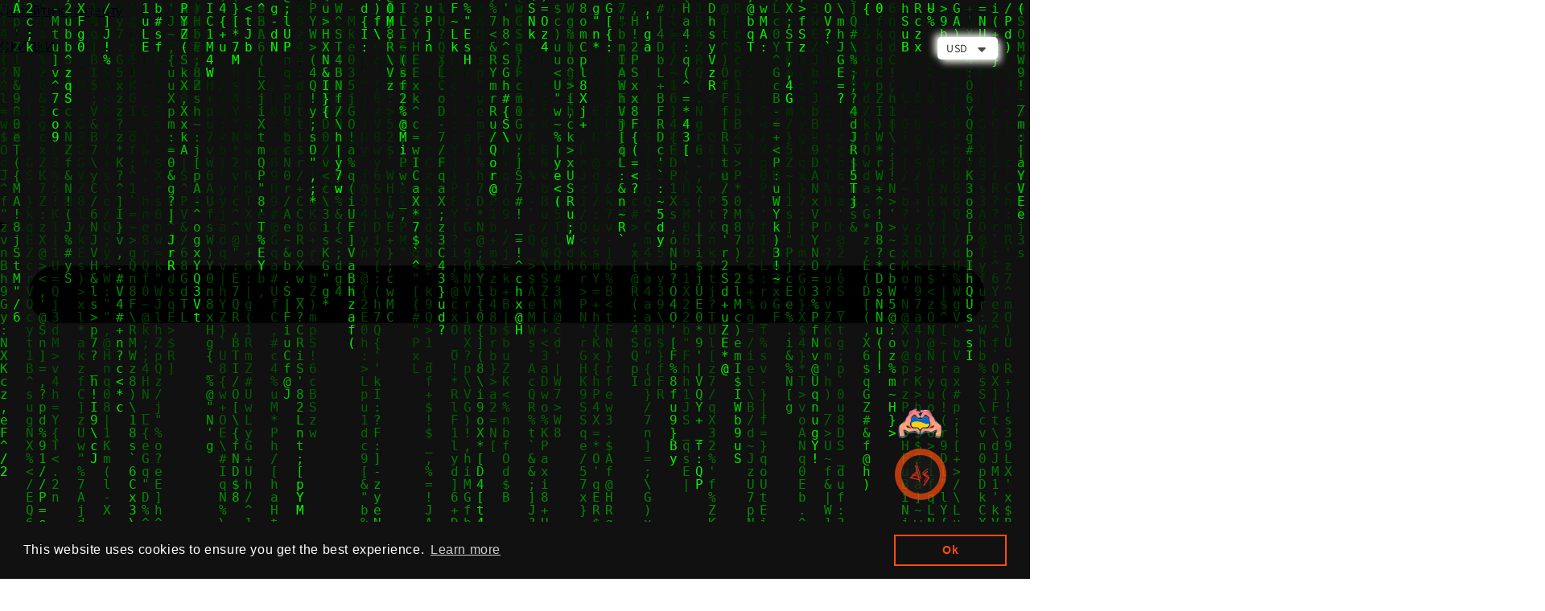

--- FILE ---
content_type: text/html; charset=utf-8
request_url: https://daristil.com/ru-pl/pages/privacy-policy
body_size: 46012
content:
<!doctype html>
<html class="no-js" lang="ru">
  <head>
 <script>/* start spd config */window._spt_delay_keywords=["/gtag/js,gtag(,/checkouts,/tiktok-track.js,/hotjar-,/smile-,/adoric.js,/wpm/,fbq("];/* end spd config */</script>      
<meta charset="utf-8">
    <meta http-equiv="X-UA-Compatible" content="IE=edge">
    <meta
      name="viewport"
      content="width=device-width,initial-scale=1"
    >
    <meta name="theme-color" content="">
  <link rel="canonical" href="https://daristil.com/ru-pl/pages/privacy-policy" /><link rel="icon" type="image/png" href="//daristil.com/cdn/shop/files/IMG_3192_5d11e44c-02b0-49c7-9080-ac8ae1cc46bf.png?crop=center&height=32&v=1705496171&width=32"><link rel="preconnect" href="https://cdn.shopify.com" crossorigin>
    
      <meta property="og:image" content="http://cdn.shopify.com/s/files/1/0704/0365/3950/files/icon-512x512.png">
    
    <meta property="og:image:width" content="512">
    <meta property="og:image:height" content="512"><link rel="preconnect" href="https://fonts.shopifycdn.com" crossorigin><meta name="google-site-verification" content="jtpkf48Bw_ztfrX6cQ98J-rLHDK0-f9a85IDsoKLrzg">

    <title>
      Privacy policy
 &ndash; daristil</title>

    
      <meta name="description" content="Политика конфиденциальности 1.1. Интернет-магазин daristil.com, доступ к которому осуществляется через сайт, имеет интернет-адрес daristil.com.1.2. Настоящая Политика конфиденциальности устанавливает правила сбора, использования и раскрытия персональных данных Покупателей.1.3. Если иное не указано в настоящей Политике ">
    

    

<meta property="og:site_name" content="daristil">
<meta property="og:url" content="https://daristil.com/ru-pl/pages/privacy-policy">
<meta property="og:title" content="Privacy policy">
<meta property="og:type" content="website">
<meta property="og:description" content="Политика конфиденциальности 1.1. Интернет-магазин daristil.com, доступ к которому осуществляется через сайт, имеет интернет-адрес daristil.com.1.2. Настоящая Политика конфиденциальности устанавливает правила сбора, использования и раскрытия персональных данных Покупателей.1.3. Если иное не указано в настоящей Политике "><meta property="og:image" content="http://daristil.com/cdn/shop/files/IMG_5553.jpg?v=1675431054">
  <meta property="og:image:secure_url" content="https://daristil.com/cdn/shop/files/IMG_5553.jpg?v=1675431054">
  <meta property="og:image:width" content="3000">
  <meta property="og:image:height" content="3000"><meta name="twitter:card" content="summary_large_image">
<meta name="twitter:title" content="Privacy policy">
<meta name="twitter:description" content="Политика конфиденциальности 1.1. Интернет-магазин daristil.com, доступ к которому осуществляется через сайт, имеет интернет-адрес daristil.com.1.2. Настоящая Политика конфиденциальности устанавливает правила сбора, использования и раскрытия персональных данных Покупателей.1.3. Если иное не указано в настоящей Политике ">


    <script src="//daristil.com/cdn/shop/t/1/assets/global.js?v=9161357853913631371746725479" defer="defer"></script>
    <script>window.performance && window.performance.mark && window.performance.mark('shopify.content_for_header.start');</script><meta name="facebook-domain-verification" content="ohayf8wdjdphu3866p23qvojdh60ic">
<meta name="google-site-verification" content="jtpkf48Bw_ztfrX6cQ98J-rLHDK0-f9a85IDsoKLrzg">
<meta id="shopify-digital-wallet" name="shopify-digital-wallet" content="/70403653950/digital_wallets/dialog">
<meta name="shopify-checkout-api-token" content="ad79f624daf8b28d1980b5919cd16962">
<meta id="in-context-paypal-metadata" data-shop-id="70403653950" data-venmo-supported="false" data-environment="production" data-locale="ru_RU" data-paypal-v4="true" data-currency="USD">
<link rel="alternate" hreflang="x-default" href="https://daristil.com/pages/privacy-policy">
<link rel="alternate" hreflang="en" href="https://daristil.com/pages/privacy-policy">
<link rel="alternate" hreflang="pl" href="https://daristil.com/pl/pages/privacy-policy">
<link rel="alternate" hreflang="ru" href="https://daristil.com/ru/pages/privacy-policy">
<link rel="alternate" hreflang="uk" href="https://daristil.com/uk/pages/privacy-policy">
<link rel="alternate" hreflang="en-PL" href="https://daristil.com/en-pl/pages/privacy-policy">
<link rel="alternate" hreflang="pl-PL" href="https://daristil.com/pl-pl/pages/privacy-policy">
<link rel="alternate" hreflang="ru-PL" href="https://daristil.com/ru-pl/pages/privacy-policy">
<link rel="alternate" hreflang="uk-PL" href="https://daristil.com/uk-pl/pages/privacy-policy">
<script async="async" src="/checkouts/internal/preloads.js?locale=ru-PL"></script>
<script id="shopify-features" type="application/json">{"accessToken":"ad79f624daf8b28d1980b5919cd16962","betas":["rich-media-storefront-analytics"],"domain":"daristil.com","predictiveSearch":true,"shopId":70403653950,"locale":"ru"}</script>
<script>var Shopify = Shopify || {};
Shopify.shop = "daristil-5177.myshopify.com";
Shopify.locale = "ru";
Shopify.currency = {"active":"USD","rate":"1.0"};
Shopify.country = "PL";
Shopify.theme = {"name":"Dawn","id":141624901950,"schema_name":"Dawn","schema_version":"7.0.1","theme_store_id":887,"role":"main"};
Shopify.theme.handle = "null";
Shopify.theme.style = {"id":null,"handle":null};
Shopify.cdnHost = "daristil.com/cdn";
Shopify.routes = Shopify.routes || {};
Shopify.routes.root = "/ru-pl/";</script>
<script type="module">!function(o){(o.Shopify=o.Shopify||{}).modules=!0}(window);</script>
<script>!function(o){function n(){var o=[];function n(){o.push(Array.prototype.slice.apply(arguments))}return n.q=o,n}var t=o.Shopify=o.Shopify||{};t.loadFeatures=n(),t.autoloadFeatures=n()}(window);</script>
<script id="shop-js-analytics" type="application/json">{"pageType":"page"}</script>
<script defer="defer" async type="module" src="//daristil.com/cdn/shopifycloud/shop-js/modules/v2/client.init-shop-cart-sync_Daxce9FH.ru.esm.js"></script>
<script defer="defer" async type="module" src="//daristil.com/cdn/shopifycloud/shop-js/modules/v2/chunk.common_CJ9sGaBl.esm.js"></script>
<script defer="defer" async type="module" src="//daristil.com/cdn/shopifycloud/shop-js/modules/v2/chunk.modal_BS7-MXvn.esm.js"></script>
<script type="module">
  await import("//daristil.com/cdn/shopifycloud/shop-js/modules/v2/client.init-shop-cart-sync_Daxce9FH.ru.esm.js");
await import("//daristil.com/cdn/shopifycloud/shop-js/modules/v2/chunk.common_CJ9sGaBl.esm.js");
await import("//daristil.com/cdn/shopifycloud/shop-js/modules/v2/chunk.modal_BS7-MXvn.esm.js");

  window.Shopify.SignInWithShop?.initShopCartSync?.({"fedCMEnabled":true,"windoidEnabled":true});

</script>
<script>(function() {
  var isLoaded = false;
  function asyncLoad() {
    if (isLoaded) return;
    isLoaded = true;
    var urls = ["https:\/\/cdn.shopify.com\/s\/files\/1\/0704\/0365\/3950\/t\/1\/assets\/booster_eu_cookie_70403653950.js?v=1677662896\u0026shop=daristil-5177.myshopify.com","https:\/\/cdn.shopify.com\/s\/files\/1\/0597\/3783\/3627\/files\/tptinstall.min.js?v=1718591634\u0026t=tapita-seo-script-tags\u0026shop=daristil-5177.myshopify.com"];
    for (var i = 0; i < urls.length; i++) {
      var s = document.createElement('script');
      s.type = 'text/javascript';
      s.async = true;
      s.src = urls[i];
      var x = document.getElementsByTagName('script')[0];
      x.parentNode.insertBefore(s, x);
    }
  };
  if(window.attachEvent) {
    window.attachEvent('onload', asyncLoad);
  } else {
    window.addEventListener('load', asyncLoad, false);
  }
})();</script>
<script id="__st">var __st={"a":70403653950,"offset":-18000,"reqid":"a2a6fcc4-8948-4df0-b2ff-98da499f581f-1769779196","pageurl":"daristil.com\/ru-pl\/pages\/privacy-policy","s":"pages-137876078910","u":"492b4eb9bd22","p":"page","rtyp":"page","rid":137876078910};</script>
<script>window.ShopifyPaypalV4VisibilityTracking = true;</script>
<script id="captcha-bootstrap">!function(){'use strict';const t='contact',e='account',n='new_comment',o=[[t,t],['blogs',n],['comments',n],[t,'customer']],c=[[e,'customer_login'],[e,'guest_login'],[e,'recover_customer_password'],[e,'create_customer']],r=t=>t.map((([t,e])=>`form[action*='/${t}']:not([data-nocaptcha='true']) input[name='form_type'][value='${e}']`)).join(','),a=t=>()=>t?[...document.querySelectorAll(t)].map((t=>t.form)):[];function s(){const t=[...o],e=r(t);return a(e)}const i='password',u='form_key',d=['recaptcha-v3-token','g-recaptcha-response','h-captcha-response',i],f=()=>{try{return window.sessionStorage}catch{return}},m='__shopify_v',_=t=>t.elements[u];function p(t,e,n=!1){try{const o=window.sessionStorage,c=JSON.parse(o.getItem(e)),{data:r}=function(t){const{data:e,action:n}=t;return t[m]||n?{data:e,action:n}:{data:t,action:n}}(c);for(const[e,n]of Object.entries(r))t.elements[e]&&(t.elements[e].value=n);n&&o.removeItem(e)}catch(o){console.error('form repopulation failed',{error:o})}}const l='form_type',E='cptcha';function T(t){t.dataset[E]=!0}const w=window,h=w.document,L='Shopify',v='ce_forms',y='captcha';let A=!1;((t,e)=>{const n=(g='f06e6c50-85a8-45c8-87d0-21a2b65856fe',I='https://cdn.shopify.com/shopifycloud/storefront-forms-hcaptcha/ce_storefront_forms_captcha_hcaptcha.v1.5.2.iife.js',D={infoText:'Защищено с помощью hCaptcha',privacyText:'Конфиденциальность',termsText:'Условия'},(t,e,n)=>{const o=w[L][v],c=o.bindForm;if(c)return c(t,g,e,D).then(n);var r;o.q.push([[t,g,e,D],n]),r=I,A||(h.body.append(Object.assign(h.createElement('script'),{id:'captcha-provider',async:!0,src:r})),A=!0)});var g,I,D;w[L]=w[L]||{},w[L][v]=w[L][v]||{},w[L][v].q=[],w[L][y]=w[L][y]||{},w[L][y].protect=function(t,e){n(t,void 0,e),T(t)},Object.freeze(w[L][y]),function(t,e,n,w,h,L){const[v,y,A,g]=function(t,e,n){const i=e?o:[],u=t?c:[],d=[...i,...u],f=r(d),m=r(i),_=r(d.filter((([t,e])=>n.includes(e))));return[a(f),a(m),a(_),s()]}(w,h,L),I=t=>{const e=t.target;return e instanceof HTMLFormElement?e:e&&e.form},D=t=>v().includes(t);t.addEventListener('submit',(t=>{const e=I(t);if(!e)return;const n=D(e)&&!e.dataset.hcaptchaBound&&!e.dataset.recaptchaBound,o=_(e),c=g().includes(e)&&(!o||!o.value);(n||c)&&t.preventDefault(),c&&!n&&(function(t){try{if(!f())return;!function(t){const e=f();if(!e)return;const n=_(t);if(!n)return;const o=n.value;o&&e.removeItem(o)}(t);const e=Array.from(Array(32),(()=>Math.random().toString(36)[2])).join('');!function(t,e){_(t)||t.append(Object.assign(document.createElement('input'),{type:'hidden',name:u})),t.elements[u].value=e}(t,e),function(t,e){const n=f();if(!n)return;const o=[...t.querySelectorAll(`input[type='${i}']`)].map((({name:t})=>t)),c=[...d,...o],r={};for(const[a,s]of new FormData(t).entries())c.includes(a)||(r[a]=s);n.setItem(e,JSON.stringify({[m]:1,action:t.action,data:r}))}(t,e)}catch(e){console.error('failed to persist form',e)}}(e),e.submit())}));const S=(t,e)=>{t&&!t.dataset[E]&&(n(t,e.some((e=>e===t))),T(t))};for(const o of['focusin','change'])t.addEventListener(o,(t=>{const e=I(t);D(e)&&S(e,y())}));const B=e.get('form_key'),M=e.get(l),P=B&&M;t.addEventListener('DOMContentLoaded',(()=>{const t=y();if(P)for(const e of t)e.elements[l].value===M&&p(e,B);[...new Set([...A(),...v().filter((t=>'true'===t.dataset.shopifyCaptcha))])].forEach((e=>S(e,t)))}))}(h,new URLSearchParams(w.location.search),n,t,e,['guest_login'])})(!0,!1)}();</script>
<script integrity="sha256-4kQ18oKyAcykRKYeNunJcIwy7WH5gtpwJnB7kiuLZ1E=" data-source-attribution="shopify.loadfeatures" defer="defer" src="//daristil.com/cdn/shopifycloud/storefront/assets/storefront/load_feature-a0a9edcb.js" crossorigin="anonymous"></script>
<script data-source-attribution="shopify.dynamic_checkout.dynamic.init">var Shopify=Shopify||{};Shopify.PaymentButton=Shopify.PaymentButton||{isStorefrontPortableWallets:!0,init:function(){window.Shopify.PaymentButton.init=function(){};var t=document.createElement("script");t.src="https://daristil.com/cdn/shopifycloud/portable-wallets/latest/portable-wallets.ru.js",t.type="module",document.head.appendChild(t)}};
</script>
<script data-source-attribution="shopify.dynamic_checkout.buyer_consent">
  function portableWalletsHideBuyerConsent(e){var t=document.getElementById("shopify-buyer-consent"),n=document.getElementById("shopify-subscription-policy-button");t&&n&&(t.classList.add("hidden"),t.setAttribute("aria-hidden","true"),n.removeEventListener("click",e))}function portableWalletsShowBuyerConsent(e){var t=document.getElementById("shopify-buyer-consent"),n=document.getElementById("shopify-subscription-policy-button");t&&n&&(t.classList.remove("hidden"),t.removeAttribute("aria-hidden"),n.addEventListener("click",e))}window.Shopify?.PaymentButton&&(window.Shopify.PaymentButton.hideBuyerConsent=portableWalletsHideBuyerConsent,window.Shopify.PaymentButton.showBuyerConsent=portableWalletsShowBuyerConsent);
</script>
<script data-source-attribution="shopify.dynamic_checkout.cart.bootstrap">document.addEventListener("DOMContentLoaded",(function(){function t(){return document.querySelector("shopify-accelerated-checkout-cart, shopify-accelerated-checkout")}if(t())Shopify.PaymentButton.init();else{new MutationObserver((function(e,n){t()&&(Shopify.PaymentButton.init(),n.disconnect())})).observe(document.body,{childList:!0,subtree:!0})}}));
</script>
<link id="shopify-accelerated-checkout-styles" rel="stylesheet" media="screen" href="https://daristil.com/cdn/shopifycloud/portable-wallets/latest/accelerated-checkout-backwards-compat.css" crossorigin="anonymous">
<style id="shopify-accelerated-checkout-cart">
        #shopify-buyer-consent {
  margin-top: 1em;
  display: inline-block;
  width: 100%;
}

#shopify-buyer-consent.hidden {
  display: none;
}

#shopify-subscription-policy-button {
  background: none;
  border: none;
  padding: 0;
  text-decoration: underline;
  font-size: inherit;
  cursor: pointer;
}

#shopify-subscription-policy-button::before {
  box-shadow: none;
}

      </style>
<script id="sections-script" data-sections="header" defer="defer" src="//daristil.com/cdn/shop/t/1/compiled_assets/scripts.js?v=6253"></script>
<script>window.performance && window.performance.mark && window.performance.mark('shopify.content_for_header.end');</script>
    



<input type='hidden' id='appify_rcc' value='{"id":665,"shop_id":70403653950,"app_status":1,"days":5,"card_position":2,"card_margin":"0px","card_width":"100%","card_radius":"0px","card_padding":"2px 10px","card_shadow":"10px 15px 12px 3px","card_shadow_color":"rgba(112,114,20,0.27)","card_background_color":"#000000","message":"This website uses cookies to ensure you get the best experience on our website","message_text_color":"#FFFFFF","link":0,"link_url":"https:\/\/en.wikipedia.org\/wiki\/HTTP_cookie","link_text":"Learn more","link_text_color":"#FAFF00","link_new_line":0,"accept_button_text":"Accept","accept_button_border_width":"2px","accept_button_radius":"5px","accept_button_padding":"2px 10px","accept_button_background_color":"#FFFFFF","accept_button_text_color":"#000000","accept_button_border_color":"#FAFF16","accept_button_hover_text_color":"#FFFFFF","accept_button_hover_background_color":"#000000","accept_button_hover_border_color":"#FAFF16","cancel_button":0,"cancel_button_text":"Cancel","cancel_button_border_width":"2px","cancel_button_radius":"5px","cancel_button_padding":"2px 10px","cancel_button_background_color":"#ffffff","cancel_button_text_color":"#000000","cancel_button_border_color":"#FAFF16","cancel_button_hover_text_color":"#FFFFFF","cancel_button_hover_background_color":"#000000","cancel_button_hover_border_color":"#FAFF16","cancel_selection":0,"cancel_days":5,"image":0,"image_id":1,"image_size":"24px","pre_style":0,"themeName":{"theme_id":141624901950,"theme":true}}' />






    <style data-shopify>
      @font-face {
  font-family: Assistant;
  font-weight: 400;
  font-style: normal;
  font-display: swap;
  src: url("//daristil.com/cdn/fonts/assistant/assistant_n4.9120912a469cad1cc292572851508ca49d12e768.woff2") format("woff2"),
       url("//daristil.com/cdn/fonts/assistant/assistant_n4.6e9875ce64e0fefcd3f4446b7ec9036b3ddd2985.woff") format("woff");
}

      @font-face {
  font-family: Assistant;
  font-weight: 700;
  font-style: normal;
  font-display: swap;
  src: url("//daristil.com/cdn/fonts/assistant/assistant_n7.bf44452348ec8b8efa3aa3068825305886b1c83c.woff2") format("woff2"),
       url("//daristil.com/cdn/fonts/assistant/assistant_n7.0c887fee83f6b3bda822f1150b912c72da0f7b64.woff") format("woff");
}

      
      
      @font-face {
  font-family: Assistant;
  font-weight: 400;
  font-style: normal;
  font-display: swap;
  src: url("//daristil.com/cdn/fonts/assistant/assistant_n4.9120912a469cad1cc292572851508ca49d12e768.woff2") format("woff2"),
       url("//daristil.com/cdn/fonts/assistant/assistant_n4.6e9875ce64e0fefcd3f4446b7ec9036b3ddd2985.woff") format("woff");
}


      :root {
        --font-body-family: Assistant, sans-serif;
        --font-body-style: normal;
        --font-body-weight: 400;
        --font-body-weight-bold: 700;

        --font-heading-family: Assistant, sans-serif;
        --font-heading-style: normal;
        --font-heading-weight: 400;

        --font-body-scale: 1.0;
        --font-heading-scale: 1.0;

        --color-base-text: 18, 18, 18;
        --color-shadow: 18, 18, 18;
        --color-base-background-1: 255, 255, 255;
        --color-base-background-2: 255, 76, 18;
        --color-base-solid-button-labels: 255, 255, 255;
        --color-base-outline-button-labels: 18, 18, 18;
        --color-base-accent-1: 18, 18, 18;
        --color-base-accent-2: 51, 79, 180;
        --payment-terms-background-color: #ffffff;

        --gradient-base-background-1: #ffffff;
        --gradient-base-background-2: #ff4c12;
        --gradient-base-accent-1: #121212;
        --gradient-base-accent-2: #334fb4;

        --media-padding: px;
        --media-border-opacity: 0.05;
        --media-border-width: 1px;
        --media-radius: 0px;
        --media-shadow-opacity: 0.0;
        --media-shadow-horizontal-offset: 0px;
        --media-shadow-vertical-offset: 4px;
        --media-shadow-blur-radius: 5px;
        --media-shadow-visible: 0;

        --page-width: 120rem;
        --page-width-margin: 0rem;

        --product-card-image-padding: 0.0rem;
        --product-card-corner-radius: 0.0rem;
        --product-card-text-alignment: left;
        --product-card-border-width: 0.0rem;
        --product-card-border-opacity: 0.1;
        --product-card-shadow-opacity: 0.0;
        --product-card-shadow-visible: 0;
        --product-card-shadow-horizontal-offset: 0.0rem;
        --product-card-shadow-vertical-offset: 0.4rem;
        --product-card-shadow-blur-radius: 0.5rem;

        --collection-card-image-padding: 0.0rem;
        --collection-card-corner-radius: 0.0rem;
        --collection-card-text-alignment: left;
        --collection-card-border-width: 0.0rem;
        --collection-card-border-opacity: 0.1;
        --collection-card-shadow-opacity: 0.0;
        --collection-card-shadow-visible: 0;
        --collection-card-shadow-horizontal-offset: 0.0rem;
        --collection-card-shadow-vertical-offset: 0.4rem;
        --collection-card-shadow-blur-radius: 0.5rem;

        --blog-card-image-padding: 0.0rem;
        --blog-card-corner-radius: 0.0rem;
        --blog-card-text-alignment: left;
        --blog-card-border-width: 0.0rem;
        --blog-card-border-opacity: 0.1;
        --blog-card-shadow-opacity: 0.0;
        --blog-card-shadow-visible: 0;
        --blog-card-shadow-horizontal-offset: 0.0rem;
        --blog-card-shadow-vertical-offset: 0.4rem;
        --blog-card-shadow-blur-radius: 0.5rem;

        --badge-corner-radius: 4.0rem;

        --popup-border-width: 1px;
        --popup-border-opacity: 0.1;
        --popup-corner-radius: 0px;
        --popup-shadow-opacity: 0.0;
        --popup-shadow-horizontal-offset: 0px;
        --popup-shadow-vertical-offset: 4px;
        --popup-shadow-blur-radius: 5px;

        --drawer-border-width: 1px;
        --drawer-border-opacity: 0.1;
        --drawer-shadow-opacity: 0.0;
        --drawer-shadow-horizontal-offset: 0px;
        --drawer-shadow-vertical-offset: 4px;
        --drawer-shadow-blur-radius: 5px;

        --spacing-sections-desktop: 0px;
        --spacing-sections-mobile: 0px;

        --grid-desktop-vertical-spacing: 8px;
        --grid-desktop-horizontal-spacing: 8px;
        --grid-mobile-vertical-spacing: 4px;
        --grid-mobile-horizontal-spacing: 4px;

        --text-boxes-border-opacity: 0.1;
        --text-boxes-border-width: 0px;
        --text-boxes-radius: 0px;
        --text-boxes-shadow-opacity: 0.0;
        --text-boxes-shadow-visible: 0;
        --text-boxes-shadow-horizontal-offset: 0px;
        --text-boxes-shadow-vertical-offset: 4px;
        --text-boxes-shadow-blur-radius: 5px;

        --buttons-radius: 0px;
        --buttons-radius-outset: 0px;
        --buttons-border-width: 1px;
        --buttons-border-opacity: 1.0;
        --buttons-shadow-opacity: 0.0;
        --buttons-shadow-visible: 0;
        --buttons-shadow-horizontal-offset: 0px;
        --buttons-shadow-vertical-offset: 4px;
        --buttons-shadow-blur-radius: 5px;
        --buttons-border-offset: 0px;

        --inputs-radius: 0px;
        --inputs-border-width: 1px;
        --inputs-border-opacity: 0.55;
        --inputs-shadow-opacity: 0.0;
        --inputs-shadow-horizontal-offset: 0px;
        --inputs-margin-offset: 0px;
        --inputs-shadow-vertical-offset: 4px;
        --inputs-shadow-blur-radius: 5px;
        --inputs-radius-outset: 0px;

        --variant-pills-radius: 40px;
        --variant-pills-border-width: 1px;
        --variant-pills-border-opacity: 0.55;
        --variant-pills-shadow-opacity: 0.0;
        --variant-pills-shadow-horizontal-offset: 0px;
        --variant-pills-shadow-vertical-offset: 4px;
        --variant-pills-shadow-blur-radius: 5px;
      }

      *,
      *::before,
      *::after {
        box-sizing: inherit;
      }

      html {
        box-sizing: border-box;
        font-size: calc(var(--font-body-scale) * 62.5%);
        height: 100%;
      }

      body {
        display: grid;
        grid-template-rows: auto auto 1fr auto;
        grid-template-columns: 100%;
        min-height: 100%;
        margin: 0;
        font-size: 1.5rem;
        letter-spacing: 0.06rem;
        line-height: calc(1 + 0.8 / var(--font-body-scale));
        font-family: var(--font-body-family);
        font-style: var(--font-body-style);
        font-weight: var(--font-body-weight);
      }

      @media screen and (min-width: 750px) {
        body {
          font-size: 1.6rem;
        }
      }
      .recommendation-modal__container {
            width: 80%!important;
            box-shadow: none!important;
            outline: none!important;
        }
    </style>

    <link href="//daristil.com/cdn/shop/t/1/assets/base.css?v=68913677851056320591743527042" rel="stylesheet" type="text/css" media="all" />
<link rel="preload" as="font" href="//daristil.com/cdn/fonts/assistant/assistant_n4.9120912a469cad1cc292572851508ca49d12e768.woff2" type="font/woff2" crossorigin><link rel="preload" as="font" href="//daristil.com/cdn/fonts/assistant/assistant_n4.9120912a469cad1cc292572851508ca49d12e768.woff2" type="font/woff2" crossorigin><link
        rel="stylesheet"
        href="//daristil.com/cdn/shop/t/1/assets/component-predictive-search.css?v=83512081251802922551673339608"
        media="print"
        onload="this.media='all'"
      ><script>
      document.documentElement.className = document.documentElement.className.replace('no-js', 'js');
      if (Shopify.designMode) {
        document.documentElement.classList.add('shopify-design-mode');
      }
    </script>
    <script
      src="https://code.jquery.com/jquery-3.4.1.js"
      integrity="sha256-WpOohJOqMqqyKL9FccASB9O0KwACQJpFTUBLTYOVvVU="
      crossorigin="anonymous"
    ></script>
    <script
      src="https://code.jquery.com/jquery-2.2.4.min.js"
      integrity="sha256-BbhdlvQf/xTY9gja0Dq3HiwQF8LaCRTXxZKRutelT44="
      crossorigin="anonymous"
    ></script>
    <div id="preloader"></div>

    
    

    <!-- Google Tag Manager -->
    <script>
      (function(w,d,s,l,i){w[l]=w[l]||[];w[l].push({'gtm.start':
      new Date().getTime(),event:'gtm.js'});var f=d.getElementsByTagName(s)[0],
      j=d.createElement(s),dl=l!='dataLayer'?'&l='+l:'';j.async=true;j.src=
      'https://www.googletagmanager.com/gtm.js?id='+i+dl;f.parentNode.insertBefore(j,f);
      })(window,document,'script','dataLayer','GTM-PKLVH29');
    </script>
    <!-- End Google Tag Manager -->
    <script src="//daristil.com/cdn/shop/t/1/assets/Wishlist.js?v=94060902905690010981733575796" defer="defer"></script>
  
<!-- Meta Pixel Code -->
<script>
  !function(f,b,e,v,n,t,s)
  {if(f.fbq)return;n=f.fbq=function(){n.callMethod?
  n.callMethod.apply(n,arguments):n.queue.push(arguments)};
  if(!f._fbq)f._fbq=n;n.push=n;n.loaded=!0;n.version='2.0';
  n.queue=[];t=b.createElement(e);t.async=!0;
  t.src=v;s=b.getElementsByTagName(e)[0];
  s.parentNode.insertBefore(t,s)}(window, document,'script',
  'https://connect.facebook.net/en_US/fbevents.js');
  fbq('init', '312179241386294');
  fbq('track', 'PageView');
</script>
<noscript><img height="1" width="1" style="display:none"
  src="https://www.facebook.com/tr?id=312179241386294&ev=PageView&noscript=1"
/></noscript>
<!-- End Meta Pixel Code -->
<!-- BEGIN app block: shopify://apps/rt-facebook-messenger-chat/blocks/app-embed/f9ff3e5c-12a9-4672-9e53-b37aff0a3a98 --><script>
  window.roarJs = window.roarJs || {};
  roarJs.MessengerConfig = {
    metafields: {
      shop: "daristil-5177.myshopify.com",
      settings: {"enabled":"0","only1":"true","page_id":"293183004842604","locale":"en_US","param":{"show_on_all":"1","show_on_home":"1","show_on_product":"1","show_on_collection":"1","show_on_cart":"1"},"exitintent":{"disabled":"1","expire":"0","favicon":{"enabled":"1","message":"You have a message!"},"popup":{"enabled":"1","line1":"Before you leave","line2":"We'd love to give you a 15% discount","line3":"For the next purchase","discount":"DISCOUNT_CODE"},"style":{"gradient":"preset","pattern":"0","custom":{"color":"#ffffff","background":"#0084ff"}}}},
      moneyFormat: "\u003cspan class=money\u003e{{amount_no_decimals}} USD\u003c\/span\u003e"
    }
  }
</script>


<!-- END app block --><!-- BEGIN app block: shopify://apps/rt-page-speed-booster/blocks/app-embed/4a6fa896-93b0-4e15-9d32-c2311aca53bb --><script>
  window.roarJs = window.roarJs || {};
  roarJs.QuicklinkConfig = {
    metafields: {
      shop: "daristil-5177.myshopify.com",
      settings: {"customized":{"enabled":"0","option":"intensity","intensity":"150"},"mobile":{"enabled":"0","option":"intensity","intensity":"150"}},
      moneyFormat: "\u003cspan class=money\u003e{{amount_no_decimals}} USD\u003c\/span\u003e"
    }
  }
</script>
<script src='https://cdn.shopify.com/extensions/019b6b0f-4023-7492-aa67-5410b9565fa4/booster-2/assets/quicklink.js' defer></script>


<!-- END app block --><!-- BEGIN app block: shopify://apps/tapita-seo-speed/blocks/app-embed/cd37ca7a-40ad-4fdc-afd3-768701482209 -->



<script class="tpt-seo-schema">
    var tapitaSeoVer = 1179;
    var tptAddedSchemas = [];
</script>








  
      
      
      <!-- Start - Added by Tapita SEO & Speed: Breadcrumb Structured Data  -->
        <script type="application/ld+json" author="tpt">
          {
          "@context": "https://schema.org",
          "@type": "BreadcrumbList",
          "itemListElement": [{
            "@type": "ListItem",
            "position": 1,"name": "Home",
            "item": "https://daristil.com"}, {
            "@type": "ListItem",
            "position": 2,
            "name": "Privacy policy",
            "item": "https://daristil.com/ru-pl/pages/privacy-policy"
          }]
        }
        </script>
        <script>window.tptAddedSchemas.push("BreadcrumbList");</script>
      <!-- End - Added by Tapita SEO & Speed: Breadcrumb Structured Data  -->
      
  




<script class="tpt-seo-schema">
  const tptPathName = "/ru-pl/pages/privacy-policy";
  const tptShopId = "70403653950";

  let tptPageType;
  let tpPageHandle;

  if(tptPathName == '/'){
    tptPageType = 'homepage';
    tpPageHandle = 'homepage';
  }else{
    tptPageType = tptPathName.split("/")[1];
    if(tptPageType == 'blogs'){
        tpPageHandle = tptPathName.split("/")[3];
    }else{
        tpPageHandle = tptPathName.split("/")[2];
    }
  }


    var scriptEl = document.createElement('script');
    scriptEl.type = 'application/ld+json';
    scriptEl.setAttribute('author', 'tpt'); 
    var tptSchemaConfigUrl =  'https://cdn.shopify.com/s/files/1/0704/0365/3950/t/1/assets/tapita-schema-config.json?v=1737583835';
    // ADD SCHEMA WHEN tptSchemaConfigUrl valid
  if (tptSchemaConfigUrl) {
    fetch(tptSchemaConfigUrl)
        .then(response => response.json())
        .then(data => {
            const checkPlan = data?.howTo?.turnOn || data?.recipe?.turnOn || data?.video?.turnOn;
            if(!checkPlan){
                return;
            }
            let schemaList = [];
            for (const property in data) {
                let schemaData = {};
                if(property == 'article' || property == 'siteLink' || property == 'breadcrumb' || property == 'product'){
                continue;
                }
                const configs = data[property].pageList || [];
                const configMatchList = configs.filter(config => {
                return config.pageData.handle == tpPageHandle;
                });
                const configMatch = configMatchList[0] || {};
                const turnon = configMatch?.turnOn;
                if(!turnon) {
                continue;
                };
                if(property == 'video'){
                const configType = configMatch?.videoConfig || {};
                    schemaData = {
                    "@context": "https://schema.org",
                    "@type": "VideoObject",
                    "name": configType?.title,
                        "description": configType?.description,
                        "thumbnailUrl": configType?.imageUrl,
                        "uploadDate": configType?.uploadDate,
                        "duration": configType?.duration,
                        "contentUrl": configType?.videoUrl,
                    }
                schemaList.push(schemaData || {});
                window.tptAddedSchemas.push("VideoObject");
                }
                if(property == 'howTo'){
                    const configType = configMatch?.howToConfig || {};
                        schemaData = {
                        "@context": "https://schema.org",
                        "@type": "HowTo",
                        "image": {
                            "@type": "ImageObject",
                            "url": configType?.imageUrl[0],
                        },
                        "name": configType?.title,
                        "totalTime": configType?.duration,
                        "estimatedCost": {
                            "@type": "MonetaryAmount",
                            "currency": configType?.currency?.match(/\((.*)\)/)[1],
                            "value": configType?.estimatedCost
                        },
                        "supply": configType?.supply?.map(supply => {
                            return {
                            "@type": "HowToSupply",
                            "name": supply.name
                            }
                        }),
                        "tool": configType?.tool?.map(supply => {
                            return {
                            "@type": "HowToTool",
                            "name": supply.name
                            }
                        }),
                        "step": configType?.sectionStep?.stepValue?.map(step => {
                            return {
                            "@type": "HowToStep",
                            "name": step?.name,
                            "text": step?.description,
                            "image": step?.imageUrl?.length > 0 ? step?.imageUrl[0] : '',
                            "url": step?.stepUrl
                            }
                        })
                    }
                    window.tptAddedSchemas.push("HowTo");
                    if(configType?.sectionVideo?.title && configType?.sectionVideo?.uploadDate && configType?.sectionVideo?.imageUrl[0]){
                        const videoSchema = {
                            "@type": "VideoObject",
                            "name": configType?.sectionVideo?.title,
                            "description": configType?.sectionVideo?.description,
                            "thumbnailUrl": configType?.sectionVideo?.imageUrl[0],
                            "uploadDate": configType?.sectionVideo?.uploadDate,
                            "duration": configType?.sectionVideo?.duration,
                            "contentUrl": configType?.sectionVideo?.videoUrl,
                        }
                        schemaData.video = videoSchema;
                        window.tptAddedSchemas.push("VideoObject");
                    }
                    schemaList.push(schemaData || {});
                }
                if(property == 'recipe'){
                    const configType = configMatch?.recipeConfig || {};
                    schemaData = {
                        "@context": "https://schema.org/",
                        "@type": "Recipe",
                        "name": configType?.name,
                        "image": [
                        configType?.imageUrls?.small?.length > 0 ? configType?.imageUrls?.small[0] : '',
                        configType?.imageUrls?.medium?.length > 0 ? configType?.imageUrls?.medium[0] : '',
                        configType?.imageUrls?.large?.length > 0 ? configType?.imageUrls?.large[0] : '',
                        ],
                        "author": {
                            "@type": "Person",
                            "name": configType?.author
                        },
                        "datePublished": configType?.uploadDate,
                        "description": configType?.description,
                        "recipeCuisine": configType?.cuisine,
                        "prepTime": configType?.prepTime,
                        "cookTime": configType?.cookTime,
                        "totalTime": "",
                        "keywords": configType?.keywords,
                        "recipeYield": configType?.totalServings,
                        "recipeCategory": configType?.category,
                        "nutrition": {
                            "@type": "NutritionInformation",
                            "calories": configType?.caloriesPerServing
                        },
                            "recipeIngredient": configType?.ingredients?.map(ingredient => {
                            return ingredient
                            }),
                        "recipeInstructions": configType?.sectionStep?.stepValue?.map(step => {
                            return {
                            "@type": "HowToStep",
                            "name": step?.name,
                            "text": step?.description,
                            "image": step?.imageUrl?.length > 0 ? step?.imageUrl[0] : '',
                            "url": step?.stepUrl
                            }
                        })
                    }
                    window.tptAddedSchemas.push("Recipe");
                    if(configType?.sectionVideo?.title && configType?.sectionVideo?.uploadDate && configType?.sectionVideo?.imageUrl[0]){
                        const videoSchema = {
                            "@type": "VideoObject",
                            "name": configType?.sectionVideo?.title,
                            "description": configType?.sectionVideo?.description,
                            "thumbnailUrl": configType?.sectionVideo?.imageUrl[0],
                            "uploadDate": configType?.sectionVideo?.uploadDate,
                            "duration": configType?.sectionVideo?.duration,
                            "contentUrl": configType?.sectionVideo?.videoUrl,
                        }
                        schemaData.video = videoSchema;
                        if (!ndow.tptAddedSchemas.includes("VideoObject"))
                            window.tptAddedSchemas.push("VideoObject");
                    }
                    schemaList.push(schemaData || {});
                }
            }
            return schemaList;
        })
        .then(data =>{
            if(!data) return;
            data.map(schema => {
                scriptEl.innerHTML = JSON.stringify(data);
            })
        })
        .then(() => {
            if (scriptEl.innerHTML)
                document.head.appendChild(scriptEl)
        });
    }  
</script>

<!-- BEGIN app snippet: alter-schemas -->




    
    
        
        
        
    

<script>
    (function disableSchemasByType(schemaTypesToDisable = []) {
        if (!schemaTypesToDisable.length) return;
        const DEBUG = window.location.href?.includes("debug");
        const log = (...a) => DEBUG && console.log(...a);
        const removeAttrsDeep = (root, attrs) => {
            root.querySelectorAll("*").forEach((el) =>
                attrs.forEach((a) => el.removeAttribute(a))
            );
        };
        const extractTypesFromJsonLD = (json) => {
            const types = new Set();
            const walk = (v) => {
                if (!v) return;
                if (Array.isArray(v)) return v.forEach(walk);
                if (typeof v === "object") {
                    if (v["@type"]) {
                        (Array.isArray(v["@type"])
                            ? v["@type"]
                            : [v["@type"]]
                        ).forEach((t) => types.add(t));
                    }
                    if (v["@graph"]) walk(v["@graph"]);
                }
            };
            walk(json);
            return types;
        };
        const matchesSchemaType = (value) =>
            value && schemaTypesToDisable.some((t) => value.includes(t));
        const handleJsonLD = (container = document) => {
            container
                .querySelectorAll(
                    'script[type="application/ld+json"]:not([author="tpt"])'
                )
                .forEach((script) => {
                    try {
                        const json = JSON.parse(script.textContent);
                        const types = extractTypesFromJsonLD(json);
                        if (
                            [...types].some((t) => schemaTypesToDisable.includes(t))
                        ) {
                            script.type = "application/ldjson-disabled";
                            log("Disabled JSON-LD:", script);
                        }
                    } catch {}
                });
        };
        const handleMicrodata = (container = document) => {
            container
                .querySelectorAll(
                    schemaTypesToDisable
                        .map((t) => `[itemtype*="schema.org/${t}"]`)
                        .join(",")
                )
                .forEach((el) => {
                    el.removeAttribute("itemscope");
                    el.removeAttribute("itemtype");
                    el.removeAttribute("itemprop");
                    removeAttrsDeep(el, ["itemprop"]);
                });
        };
        const handleRDFa = (container = document) => {
            container
                .querySelectorAll(
                    schemaTypesToDisable
                        .map(
                            (t) =>
                                `[typeof*="${t}"],[vocab*="schema.org"][typeof*="${t}"]`
                        )
                        .join(",")
                )
                .forEach((el) => {
                    el.removeAttribute("vocab");
                    el.removeAttribute("typeof");
                    el.removeAttribute("property");
                    removeAttrsDeep(el, ["property"]);
                });
        };
        const processSchemas = (container) => {
            handleJsonLD(container);
            handleMicrodata(container);
            handleRDFa(container);
        };
        processSchemas();
        const observer = new MutationObserver((mutations) => {
            mutations.forEach((m) => {
                m.addedNodes.forEach((n) => {
                    if (n.nodeType !== 1) return;

                    if (
                        n.tagName === "SCRIPT" &&
                        n.type === "application/ld+json" &&
                        n.getAttribute("author") !== "tpt"
                    ) {
                        handleJsonLD(n.parentElement);
                        return;
                    }

                    const itemType = n.getAttribute?.("itemtype");
                    const typeOf = n.getAttribute?.("typeof");

                    if (matchesSchemaType(itemType) || matchesSchemaType(typeOf)) {
                        handleMicrodata(n.parentElement);
                        handleRDFa(n.parentElement);
                    } else {
                        processSchemas(n);
                    }
                });

                if (m.type === "attributes") {
                    const t = m.target;

                    if (
                        t.tagName === "SCRIPT" &&
                        t.type === "application/ld+json" &&
                        t.getAttribute("author") !== "tpt"
                    ) {
                        handleJsonLD(t.parentElement);
                    }

                    if (
                        m.attributeName === "itemtype" &&
                        matchesSchemaType(t.getAttribute("itemtype"))
                    ) {
                        handleMicrodata(t.parentElement);
                    }

                    if (
                        m.attributeName === "typeof" &&
                        matchesSchemaType(t.getAttribute("typeof"))
                    ) {
                        handleRDFa(t.parentElement);
                    }
                }
            });
        });

        observer.observe(document.body || document.documentElement, {
            childList: true,
            subtree: true,
            attributes: true,
            attributeFilter: ["itemtype", "typeof", "type"],
        });

        log("Schema disabler initialized with types:", schemaTypesToDisable);
    })(window.tptAddedSchemas);
</script><!-- END app snippet -->




<!-- END app block --><script src="https://cdn.shopify.com/extensions/4d222ec0-47a3-429d-b87c-5b14215dc0f5/1.0.0/assets/messenger.js" type="text/javascript" defer="defer"></script>
<link href="https://cdn.shopify.com/extensions/4d222ec0-47a3-429d-b87c-5b14215dc0f5/1.0.0/assets/messenger.css" rel="stylesheet" type="text/css" media="all">
<script src="https://cdn.shopify.com/extensions/61bccee0-21e0-4446-af50-1042b9c765a5/0.9.0/assets/party-button123.js?" type="text/javascript" defer="defer"></script>
<link href="https://cdn.shopify.com/extensions/61bccee0-21e0-4446-af50-1042b9c765a5/0.9.0/assets/image-gallery.css" rel="stylesheet" type="text/css" media="all">
<link href="https://cdn.shopify.com/extensions/019b6b0f-4023-7492-aa67-5410b9565fa4/booster-2/assets/quicklink.css" rel="stylesheet" type="text/css" media="all">
<script src="https://cdn.shopify.com/extensions/8d2c31d3-a828-4daf-820f-80b7f8e01c39/nova-eu-cookie-bar-gdpr-4/assets/nova-cookie-app-embed.js" type="text/javascript" defer="defer"></script>
<link href="https://cdn.shopify.com/extensions/8d2c31d3-a828-4daf-820f-80b7f8e01c39/nova-eu-cookie-bar-gdpr-4/assets/nova-cookie.css" rel="stylesheet" type="text/css" media="all">
<link href="https://monorail-edge.shopifysvc.com" rel="dns-prefetch">
<script>(function(){if ("sendBeacon" in navigator && "performance" in window) {try {var session_token_from_headers = performance.getEntriesByType('navigation')[0].serverTiming.find(x => x.name == '_s').description;} catch {var session_token_from_headers = undefined;}var session_cookie_matches = document.cookie.match(/_shopify_s=([^;]*)/);var session_token_from_cookie = session_cookie_matches && session_cookie_matches.length === 2 ? session_cookie_matches[1] : "";var session_token = session_token_from_headers || session_token_from_cookie || "";function handle_abandonment_event(e) {var entries = performance.getEntries().filter(function(entry) {return /monorail-edge.shopifysvc.com/.test(entry.name);});if (!window.abandonment_tracked && entries.length === 0) {window.abandonment_tracked = true;var currentMs = Date.now();var navigation_start = performance.timing.navigationStart;var payload = {shop_id: 70403653950,url: window.location.href,navigation_start,duration: currentMs - navigation_start,session_token,page_type: "page"};window.navigator.sendBeacon("https://monorail-edge.shopifysvc.com/v1/produce", JSON.stringify({schema_id: "online_store_buyer_site_abandonment/1.1",payload: payload,metadata: {event_created_at_ms: currentMs,event_sent_at_ms: currentMs}}));}}window.addEventListener('pagehide', handle_abandonment_event);}}());</script>
<script id="web-pixels-manager-setup">(function e(e,d,r,n,o){if(void 0===o&&(o={}),!Boolean(null===(a=null===(i=window.Shopify)||void 0===i?void 0:i.analytics)||void 0===a?void 0:a.replayQueue)){var i,a;window.Shopify=window.Shopify||{};var t=window.Shopify;t.analytics=t.analytics||{};var s=t.analytics;s.replayQueue=[],s.publish=function(e,d,r){return s.replayQueue.push([e,d,r]),!0};try{self.performance.mark("wpm:start")}catch(e){}var l=function(){var e={modern:/Edge?\/(1{2}[4-9]|1[2-9]\d|[2-9]\d{2}|\d{4,})\.\d+(\.\d+|)|Firefox\/(1{2}[4-9]|1[2-9]\d|[2-9]\d{2}|\d{4,})\.\d+(\.\d+|)|Chrom(ium|e)\/(9{2}|\d{3,})\.\d+(\.\d+|)|(Maci|X1{2}).+ Version\/(15\.\d+|(1[6-9]|[2-9]\d|\d{3,})\.\d+)([,.]\d+|)( \(\w+\)|)( Mobile\/\w+|) Safari\/|Chrome.+OPR\/(9{2}|\d{3,})\.\d+\.\d+|(CPU[ +]OS|iPhone[ +]OS|CPU[ +]iPhone|CPU IPhone OS|CPU iPad OS)[ +]+(15[._]\d+|(1[6-9]|[2-9]\d|\d{3,})[._]\d+)([._]\d+|)|Android:?[ /-](13[3-9]|1[4-9]\d|[2-9]\d{2}|\d{4,})(\.\d+|)(\.\d+|)|Android.+Firefox\/(13[5-9]|1[4-9]\d|[2-9]\d{2}|\d{4,})\.\d+(\.\d+|)|Android.+Chrom(ium|e)\/(13[3-9]|1[4-9]\d|[2-9]\d{2}|\d{4,})\.\d+(\.\d+|)|SamsungBrowser\/([2-9]\d|\d{3,})\.\d+/,legacy:/Edge?\/(1[6-9]|[2-9]\d|\d{3,})\.\d+(\.\d+|)|Firefox\/(5[4-9]|[6-9]\d|\d{3,})\.\d+(\.\d+|)|Chrom(ium|e)\/(5[1-9]|[6-9]\d|\d{3,})\.\d+(\.\d+|)([\d.]+$|.*Safari\/(?![\d.]+ Edge\/[\d.]+$))|(Maci|X1{2}).+ Version\/(10\.\d+|(1[1-9]|[2-9]\d|\d{3,})\.\d+)([,.]\d+|)( \(\w+\)|)( Mobile\/\w+|) Safari\/|Chrome.+OPR\/(3[89]|[4-9]\d|\d{3,})\.\d+\.\d+|(CPU[ +]OS|iPhone[ +]OS|CPU[ +]iPhone|CPU IPhone OS|CPU iPad OS)[ +]+(10[._]\d+|(1[1-9]|[2-9]\d|\d{3,})[._]\d+)([._]\d+|)|Android:?[ /-](13[3-9]|1[4-9]\d|[2-9]\d{2}|\d{4,})(\.\d+|)(\.\d+|)|Mobile Safari.+OPR\/([89]\d|\d{3,})\.\d+\.\d+|Android.+Firefox\/(13[5-9]|1[4-9]\d|[2-9]\d{2}|\d{4,})\.\d+(\.\d+|)|Android.+Chrom(ium|e)\/(13[3-9]|1[4-9]\d|[2-9]\d{2}|\d{4,})\.\d+(\.\d+|)|Android.+(UC? ?Browser|UCWEB|U3)[ /]?(15\.([5-9]|\d{2,})|(1[6-9]|[2-9]\d|\d{3,})\.\d+)\.\d+|SamsungBrowser\/(5\.\d+|([6-9]|\d{2,})\.\d+)|Android.+MQ{2}Browser\/(14(\.(9|\d{2,})|)|(1[5-9]|[2-9]\d|\d{3,})(\.\d+|))(\.\d+|)|K[Aa][Ii]OS\/(3\.\d+|([4-9]|\d{2,})\.\d+)(\.\d+|)/},d=e.modern,r=e.legacy,n=navigator.userAgent;return n.match(d)?"modern":n.match(r)?"legacy":"unknown"}(),u="modern"===l?"modern":"legacy",c=(null!=n?n:{modern:"",legacy:""})[u],f=function(e){return[e.baseUrl,"/wpm","/b",e.hashVersion,"modern"===e.buildTarget?"m":"l",".js"].join("")}({baseUrl:d,hashVersion:r,buildTarget:u}),m=function(e){var d=e.version,r=e.bundleTarget,n=e.surface,o=e.pageUrl,i=e.monorailEndpoint;return{emit:function(e){var a=e.status,t=e.errorMsg,s=(new Date).getTime(),l=JSON.stringify({metadata:{event_sent_at_ms:s},events:[{schema_id:"web_pixels_manager_load/3.1",payload:{version:d,bundle_target:r,page_url:o,status:a,surface:n,error_msg:t},metadata:{event_created_at_ms:s}}]});if(!i)return console&&console.warn&&console.warn("[Web Pixels Manager] No Monorail endpoint provided, skipping logging."),!1;try{return self.navigator.sendBeacon.bind(self.navigator)(i,l)}catch(e){}var u=new XMLHttpRequest;try{return u.open("POST",i,!0),u.setRequestHeader("Content-Type","text/plain"),u.send(l),!0}catch(e){return console&&console.warn&&console.warn("[Web Pixels Manager] Got an unhandled error while logging to Monorail."),!1}}}}({version:r,bundleTarget:l,surface:e.surface,pageUrl:self.location.href,monorailEndpoint:e.monorailEndpoint});try{o.browserTarget=l,function(e){var d=e.src,r=e.async,n=void 0===r||r,o=e.onload,i=e.onerror,a=e.sri,t=e.scriptDataAttributes,s=void 0===t?{}:t,l=document.createElement("script"),u=document.querySelector("head"),c=document.querySelector("body");if(l.async=n,l.src=d,a&&(l.integrity=a,l.crossOrigin="anonymous"),s)for(var f in s)if(Object.prototype.hasOwnProperty.call(s,f))try{l.dataset[f]=s[f]}catch(e){}if(o&&l.addEventListener("load",o),i&&l.addEventListener("error",i),u)u.appendChild(l);else{if(!c)throw new Error("Did not find a head or body element to append the script");c.appendChild(l)}}({src:f,async:!0,onload:function(){if(!function(){var e,d;return Boolean(null===(d=null===(e=window.Shopify)||void 0===e?void 0:e.analytics)||void 0===d?void 0:d.initialized)}()){var d=window.webPixelsManager.init(e)||void 0;if(d){var r=window.Shopify.analytics;r.replayQueue.forEach((function(e){var r=e[0],n=e[1],o=e[2];d.publishCustomEvent(r,n,o)})),r.replayQueue=[],r.publish=d.publishCustomEvent,r.visitor=d.visitor,r.initialized=!0}}},onerror:function(){return m.emit({status:"failed",errorMsg:"".concat(f," has failed to load")})},sri:function(e){var d=/^sha384-[A-Za-z0-9+/=]+$/;return"string"==typeof e&&d.test(e)}(c)?c:"",scriptDataAttributes:o}),m.emit({status:"loading"})}catch(e){m.emit({status:"failed",errorMsg:(null==e?void 0:e.message)||"Unknown error"})}}})({shopId: 70403653950,storefrontBaseUrl: "https://daristil.com",extensionsBaseUrl: "https://extensions.shopifycdn.com/cdn/shopifycloud/web-pixels-manager",monorailEndpoint: "https://monorail-edge.shopifysvc.com/unstable/produce_batch",surface: "storefront-renderer",enabledBetaFlags: ["2dca8a86"],webPixelsConfigList: [{"id":"1504379256","configuration":"{\"config\":\"{\\\"pixel_id\\\":\\\"GT-M385BV4N\\\",\\\"google_tag_ids\\\":[\\\"GT-M385BV4N\\\"],\\\"target_country\\\":\\\"US\\\",\\\"gtag_events\\\":[{\\\"type\\\":\\\"view_item\\\",\\\"action_label\\\":\\\"MC-DDDB6KFL9J\\\"},{\\\"type\\\":\\\"purchase\\\",\\\"action_label\\\":\\\"MC-DDDB6KFL9J\\\"},{\\\"type\\\":\\\"page_view\\\",\\\"action_label\\\":\\\"MC-DDDB6KFL9J\\\"}],\\\"enable_monitoring_mode\\\":false}\"}","eventPayloadVersion":"v1","runtimeContext":"OPEN","scriptVersion":"b2a88bafab3e21179ed38636efcd8a93","type":"APP","apiClientId":1780363,"privacyPurposes":[],"dataSharingAdjustments":{"protectedCustomerApprovalScopes":["read_customer_address","read_customer_email","read_customer_name","read_customer_personal_data","read_customer_phone"]}},{"id":"678953278","configuration":"{\"pixelCode\":\"CLC9O6JC77U9EFS4DD7G\"}","eventPayloadVersion":"v1","runtimeContext":"STRICT","scriptVersion":"22e92c2ad45662f435e4801458fb78cc","type":"APP","apiClientId":4383523,"privacyPurposes":["ANALYTICS","MARKETING","SALE_OF_DATA"],"dataSharingAdjustments":{"protectedCustomerApprovalScopes":["read_customer_address","read_customer_email","read_customer_name","read_customer_personal_data","read_customer_phone"]}},{"id":"382239038","configuration":"{\"pixel_id\":\"1570308106797422\",\"pixel_type\":\"facebook_pixel\",\"metaapp_system_user_token\":\"-\"}","eventPayloadVersion":"v1","runtimeContext":"OPEN","scriptVersion":"ca16bc87fe92b6042fbaa3acc2fbdaa6","type":"APP","apiClientId":2329312,"privacyPurposes":["ANALYTICS","MARKETING","SALE_OF_DATA"],"dataSharingAdjustments":{"protectedCustomerApprovalScopes":["read_customer_address","read_customer_email","read_customer_name","read_customer_personal_data","read_customer_phone"]}},{"id":"37585214","eventPayloadVersion":"1","runtimeContext":"LAX","scriptVersion":"1","type":"CUSTOM","privacyPurposes":["ANALYTICS","MARKETING","SALE_OF_DATA"],"name":"instagram"},{"id":"shopify-app-pixel","configuration":"{}","eventPayloadVersion":"v1","runtimeContext":"STRICT","scriptVersion":"0450","apiClientId":"shopify-pixel","type":"APP","privacyPurposes":["ANALYTICS","MARKETING"]},{"id":"shopify-custom-pixel","eventPayloadVersion":"v1","runtimeContext":"LAX","scriptVersion":"0450","apiClientId":"shopify-pixel","type":"CUSTOM","privacyPurposes":["ANALYTICS","MARKETING"]}],isMerchantRequest: false,initData: {"shop":{"name":"daristil","paymentSettings":{"currencyCode":"USD"},"myshopifyDomain":"daristil-5177.myshopify.com","countryCode":"DE","storefrontUrl":"https:\/\/daristil.com\/ru-pl"},"customer":null,"cart":null,"checkout":null,"productVariants":[],"purchasingCompany":null},},"https://daristil.com/cdn","1d2a099fw23dfb22ep557258f5m7a2edbae",{"modern":"","legacy":""},{"shopId":"70403653950","storefrontBaseUrl":"https:\/\/daristil.com","extensionBaseUrl":"https:\/\/extensions.shopifycdn.com\/cdn\/shopifycloud\/web-pixels-manager","surface":"storefront-renderer","enabledBetaFlags":"[\"2dca8a86\"]","isMerchantRequest":"false","hashVersion":"1d2a099fw23dfb22ep557258f5m7a2edbae","publish":"custom","events":"[[\"page_viewed\",{}]]"});</script><script>
  window.ShopifyAnalytics = window.ShopifyAnalytics || {};
  window.ShopifyAnalytics.meta = window.ShopifyAnalytics.meta || {};
  window.ShopifyAnalytics.meta.currency = 'USD';
  var meta = {"page":{"pageType":"page","resourceType":"page","resourceId":137876078910,"requestId":"a2a6fcc4-8948-4df0-b2ff-98da499f581f-1769779196"}};
  for (var attr in meta) {
    window.ShopifyAnalytics.meta[attr] = meta[attr];
  }
</script>
<script class="analytics">
  (function () {
    var customDocumentWrite = function(content) {
      var jquery = null;

      if (window.jQuery) {
        jquery = window.jQuery;
      } else if (window.Checkout && window.Checkout.$) {
        jquery = window.Checkout.$;
      }

      if (jquery) {
        jquery('body').append(content);
      }
    };

    var hasLoggedConversion = function(token) {
      if (token) {
        return document.cookie.indexOf('loggedConversion=' + token) !== -1;
      }
      return false;
    }

    var setCookieIfConversion = function(token) {
      if (token) {
        var twoMonthsFromNow = new Date(Date.now());
        twoMonthsFromNow.setMonth(twoMonthsFromNow.getMonth() + 2);

        document.cookie = 'loggedConversion=' + token + '; expires=' + twoMonthsFromNow;
      }
    }

    var trekkie = window.ShopifyAnalytics.lib = window.trekkie = window.trekkie || [];
    if (trekkie.integrations) {
      return;
    }
    trekkie.methods = [
      'identify',
      'page',
      'ready',
      'track',
      'trackForm',
      'trackLink'
    ];
    trekkie.factory = function(method) {
      return function() {
        var args = Array.prototype.slice.call(arguments);
        args.unshift(method);
        trekkie.push(args);
        return trekkie;
      };
    };
    for (var i = 0; i < trekkie.methods.length; i++) {
      var key = trekkie.methods[i];
      trekkie[key] = trekkie.factory(key);
    }
    trekkie.load = function(config) {
      trekkie.config = config || {};
      trekkie.config.initialDocumentCookie = document.cookie;
      var first = document.getElementsByTagName('script')[0];
      var script = document.createElement('script');
      script.type = 'text/javascript';
      script.onerror = function(e) {
        var scriptFallback = document.createElement('script');
        scriptFallback.type = 'text/javascript';
        scriptFallback.onerror = function(error) {
                var Monorail = {
      produce: function produce(monorailDomain, schemaId, payload) {
        var currentMs = new Date().getTime();
        var event = {
          schema_id: schemaId,
          payload: payload,
          metadata: {
            event_created_at_ms: currentMs,
            event_sent_at_ms: currentMs
          }
        };
        return Monorail.sendRequest("https://" + monorailDomain + "/v1/produce", JSON.stringify(event));
      },
      sendRequest: function sendRequest(endpointUrl, payload) {
        // Try the sendBeacon API
        if (window && window.navigator && typeof window.navigator.sendBeacon === 'function' && typeof window.Blob === 'function' && !Monorail.isIos12()) {
          var blobData = new window.Blob([payload], {
            type: 'text/plain'
          });

          if (window.navigator.sendBeacon(endpointUrl, blobData)) {
            return true;
          } // sendBeacon was not successful

        } // XHR beacon

        var xhr = new XMLHttpRequest();

        try {
          xhr.open('POST', endpointUrl);
          xhr.setRequestHeader('Content-Type', 'text/plain');
          xhr.send(payload);
        } catch (e) {
          console.log(e);
        }

        return false;
      },
      isIos12: function isIos12() {
        return window.navigator.userAgent.lastIndexOf('iPhone; CPU iPhone OS 12_') !== -1 || window.navigator.userAgent.lastIndexOf('iPad; CPU OS 12_') !== -1;
      }
    };
    Monorail.produce('monorail-edge.shopifysvc.com',
      'trekkie_storefront_load_errors/1.1',
      {shop_id: 70403653950,
      theme_id: 141624901950,
      app_name: "storefront",
      context_url: window.location.href,
      source_url: "//daristil.com/cdn/s/trekkie.storefront.c59ea00e0474b293ae6629561379568a2d7c4bba.min.js"});

        };
        scriptFallback.async = true;
        scriptFallback.src = '//daristil.com/cdn/s/trekkie.storefront.c59ea00e0474b293ae6629561379568a2d7c4bba.min.js';
        first.parentNode.insertBefore(scriptFallback, first);
      };
      script.async = true;
      script.src = '//daristil.com/cdn/s/trekkie.storefront.c59ea00e0474b293ae6629561379568a2d7c4bba.min.js';
      first.parentNode.insertBefore(script, first);
    };
    trekkie.load(
      {"Trekkie":{"appName":"storefront","development":false,"defaultAttributes":{"shopId":70403653950,"isMerchantRequest":null,"themeId":141624901950,"themeCityHash":"9715068424658833739","contentLanguage":"ru","currency":"USD","eventMetadataId":"4d227cbc-b20c-467c-b9ab-0feb1c66981a"},"isServerSideCookieWritingEnabled":true,"monorailRegion":"shop_domain","enabledBetaFlags":["65f19447","b5387b81"]},"Session Attribution":{},"S2S":{"facebookCapiEnabled":true,"source":"trekkie-storefront-renderer","apiClientId":580111}}
    );

    var loaded = false;
    trekkie.ready(function() {
      if (loaded) return;
      loaded = true;

      window.ShopifyAnalytics.lib = window.trekkie;

      var originalDocumentWrite = document.write;
      document.write = customDocumentWrite;
      try { window.ShopifyAnalytics.merchantGoogleAnalytics.call(this); } catch(error) {};
      document.write = originalDocumentWrite;

      window.ShopifyAnalytics.lib.page(null,{"pageType":"page","resourceType":"page","resourceId":137876078910,"requestId":"a2a6fcc4-8948-4df0-b2ff-98da499f581f-1769779196","shopifyEmitted":true});

      var match = window.location.pathname.match(/checkouts\/(.+)\/(thank_you|post_purchase)/)
      var token = match? match[1]: undefined;
      if (!hasLoggedConversion(token)) {
        setCookieIfConversion(token);
        
      }
    });


        var eventsListenerScript = document.createElement('script');
        eventsListenerScript.async = true;
        eventsListenerScript.src = "//daristil.com/cdn/shopifycloud/storefront/assets/shop_events_listener-3da45d37.js";
        document.getElementsByTagName('head')[0].appendChild(eventsListenerScript);

})();</script>
<script
  defer
  src="https://daristil.com/cdn/shopifycloud/perf-kit/shopify-perf-kit-3.1.0.min.js"
  data-application="storefront-renderer"
  data-shop-id="70403653950"
  data-render-region="gcp-us-east1"
  data-page-type="page"
  data-theme-instance-id="141624901950"
  data-theme-name="Dawn"
  data-theme-version="7.0.1"
  data-monorail-region="shop_domain"
  data-resource-timing-sampling-rate="10"
  data-shs="true"
  data-shs-beacon="true"
  data-shs-export-with-fetch="true"
  data-shs-logs-sample-rate="1"
  data-shs-beacon-endpoint="https://daristil.com/api/collect"
></script>
</head>

  <body class="gradient">
    <a class="skip-to-content-link button visually-hidden" href="#MainContent">
      Перейти к контенту
    </a><div id="shopify-section-announcement-bar" class="shopify-section announcement-bar-section"><link href="//daristil.com/cdn/shop/t/1/assets/component-slideshow.css?v=87432719022228681551673339625" rel="stylesheet" type="text/css" media="all" />
<link href="//daristil.com/cdn/shop/t/1/assets/component-slider.css?v=94555273378885119221738777351" rel="stylesheet" type="text/css" media="all" />

<div
  class="utility-bar "
  
><slideshow-component
      class="announcement-bar page-width"
      role="region"
      aria-roledescription="Translation missing: ru.sections.announcements.carousel"
      aria-label="Translation missing: ru.sections.announcements.announcement_bar"
    >
      <div class="announcement-bar-slider slider-buttons" id="slider-announcement-bar">

        <div
          class="grid grid--1-col slider slider--everywhere"
          id="Slider-announcement-bar"
          aria-live="polite"
          aria-atomic="true"
          data-autoplay="true"
          data-speed="5"
          style="overflow: visible;"
        ><div
              class="slideshow__slide slider__slide grid__item grid--1-col"
              id="Slide-announcement-bar-1"
              
              role="group"
              aria-roledescription="Translation missing: ru.sections.announcements.announcement"
              aria-label="1 из 2"
              tabindex="-1"
            >
              <div class="announcement-bar__announcement" role="region" aria-label="Объявление" ><a href="/ru-pl/collections/sale" class="announcement-bar__link link link--text focus-inset animate-arrow"><p class="announcement-bar__message h5">
                        <span>СКИДКИ</span>
                      </p></a></div>
            </div><div
              class="slideshow__slide slider__slide grid__item grid--1-col"
              id="Slide-announcement-bar-2"
              
              role="group"
              aria-roledescription="Translation missing: ru.sections.announcements.announcement"
              aria-label="2 из 2"
              tabindex="-1"
            >
              <div class="announcement-bar__announcement" role="region" aria-label="Объявление" ><a href="/ru-pl/collections/sale" class="announcement-bar__link link link--text focus-inset animate-arrow"><p class="announcement-bar__message h5">
                        <span>Бесплатная доставка в Украине 🚚</span>
                      </p></a></div>
            </div></div>

      </div>
    </slideshow-component></div>

<script>
  document.addEventListener("DOMContentLoaded", function () {
    var slider = document.getElementById('slider-announcement-bar');
    var slides = slider.querySelectorAll('.slideshow__slide');
    var currentIndex = 0;
    var slideCount = slides.length;
    var autoRotate = true;
    var speed = 5 * 1000; // Convert seconds to milliseconds

    // Hide all slides initially
    slides.forEach(function(slide, index) {
      slide.style.display = 'none';
    });

    // Show the first slide
    slides[currentIndex].style.display = 'block';

    if (autoRotate) {
      setInterval(function() {
        // Hide the current slide
        slides[currentIndex].style.display = 'none';

        // Increment the index, wrapping around if necessary
        currentIndex = (currentIndex + 1) % slideCount;

        // Show the next slide
        slides[currentIndex].style.display = 'block';
      }, speed);
    }
    const spanElement = document.querySelector('#Slide-announcement-bar-2 > div > a > p > span');
    
    if (spanElement) {
      // Replace the emoji 🚚 with the image
      spanElement.innerHTML = spanElement.innerHTML.replace('🚚', '<img src="https://cdn.shopify.com/s/files/1/0704/0365/3950/files/istockphoto-1314506530-1024x1024_copy-removebg-preview.png?v=1738833281" style="height: 24px" alt="Image">');
    }
  });
</script>
<style>
  .slideshow__slide {
    display: none;
  }
</style>


</div>
    <div id="shopify-section-header" class="shopify-section section-header"><link rel="stylesheet" href="//daristil.com/cdn/shop/t/1/assets/component-list-menu.css?v=151968516119678728991673339616" media="print" onload="this.media='all'">
<link rel="stylesheet" href="//daristil.com/cdn/shop/t/1/assets/component-search.css?v=96455689198851321781673339602" media="print" onload="this.media='all'">
<link rel="stylesheet" href="//daristil.com/cdn/shop/t/1/assets/component-menu-drawer.css?v=164228698479136284671722014072" media="print" onload="this.media='all'">
<link rel="stylesheet" href="//daristil.com/cdn/shop/t/1/assets/component-cart-notification.css?v=89722838783448871301725283930" media="print" onload="this.media='all'">
<link rel="stylesheet" href="//daristil.com/cdn/shop/t/1/assets/component-cart-items.css?v=36168417309512040581679002521" media="print" onload="this.media='all'">
<link rel="stylesheet" href="https://cdnjs.cloudflare.com/ajax/libs/font-awesome/6.2.1/css/all.min.css"><link rel="stylesheet" href="//daristil.com/cdn/shop/t/1/assets/component-price.css?v=5029308281612596741676390483" media="print" onload="this.media='all'">
  <link rel="stylesheet" href="//daristil.com/cdn/shop/t/1/assets/component-loading-overlay.css?v=167310470843593579841673339632" media="print" onload="this.media='all'"><noscript><link href="//daristil.com/cdn/shop/t/1/assets/component-list-menu.css?v=151968516119678728991673339616" rel="stylesheet" type="text/css" media="all" /></noscript>
<noscript><link href="//daristil.com/cdn/shop/t/1/assets/component-search.css?v=96455689198851321781673339602" rel="stylesheet" type="text/css" media="all" /></noscript>
<noscript><link href="//daristil.com/cdn/shop/t/1/assets/component-menu-drawer.css?v=164228698479136284671722014072" rel="stylesheet" type="text/css" media="all" /></noscript>
<noscript><link href="//daristil.com/cdn/shop/t/1/assets/component-cart-notification.css?v=89722838783448871301725283930" rel="stylesheet" type="text/css" media="all" /></noscript>
<noscript><link href="//daristil.com/cdn/shop/t/1/assets/component-cart-items.css?v=36168417309512040581679002521" rel="stylesheet" type="text/css" media="all" /></noscript>
  <script src="//daristil.com/cdn/shop/t/1/assets/cart-notification.js?v=119822332154073575161676187645" defer="defer"></script>


 
 <style data-shopify>
   #dynamic-checkout-cart {
     display: none!important;
   }
       .cart-item__details .containers .left {
      max-width: 150px;
  }
 </style>


<style>
  header-drawer {
    justify-self: start;
    margin-right: -1.2rem;
  }

  .header__heading-logo {
    max-width: 90px;
  }

  .menu-drawer-container {
    display: flex;
  }

  .list-menu {
    list-style: none;
    padding: 0;
    margin: 0;
  }

  .list-menu--inline {
    display: inline-flex;
    flex-wrap: wrap;
  }

  summary.list-menu__item {
    padding-right: 2.7rem;
  }

  .list-menu__item {
    display: flex;
    align-items: center;
    line-height: calc(1 + 0.3 / var(--font-body-scale));
  }

  .list-menu__item--link {
    text-decoration: none;
    padding-bottom: 1rem;
    padding-top: 1rem;
    line-height: calc(1 + 0.8 / var(--font-body-scale));
  }

  @media screen and (min-width: 750px) {
    .list-menu__item--link {
      padding-bottom: 0.5rem;
      padding-top: 0.5rem;
    }
  }
</style> 
<style>.big-ol-cart-notice.bacurrDark{--barcurr-banner-color:#ffffff;--barcurr-banner-bg:#313132;--barcurr-banner-border:#223}.big-ol-cart-notice{font-size: 16px;position:relative;padding:.72rem 1.22rem;margin-bottom:1rem;border-radius:.25rem;border:1px solid transparent;text-align:center;--barcurr-banner-border:#b8daf2;--barcurr-banner-bg:#cce5f2;--barcurr-banner-color:#004082;color:var(--barcurr-banner-color);background-color:var(--barcurr-banner-bg)}.barcurr-onmouse-orig-val{transform:translateY(20px);transition:all .2s ease;position:absolute;opacity:0}.barcurr-money-show{text-transform:none;transition:all .3s ease-in-out;box-shadow:0 0 20px -3px #ccc,0 -7px 20px -15px #ccc;width:-webkit-max-content;width:-moz-max-content;width:max-content;display:block;border-radius:7px;background:#fff;font-size:15px;padding:7px 16px;top:2px;left:0;opacity:1;position:absolute;text-align:center;z-index:999999}.barcurr-money-show:after{border-color:#fff transparent;border-style:solid;border-width:0 7px 7px;top:-6px;content:"";display:block;left:31px;position:absolute}.bacurr-cur-blocker{display:inline!important;line-height:1}.bacurr-cur-block{display:inline-block!important;line-height:1}.barcurr-onwards-and-upwards{opacity:1;transform:translateY(0);-webkit-animation:barcurr-onwards-and-upwards .4s ease;animation:barcurr-onwards-and-upwards .4s ease}@-webkit-keyframes barcurr-onwards-and-upwards{0%{opacity:0;transform:translateY(20px)}to{opacity:1;transform:translateY(0)}}@keyframes barcurr-onwards-and-upwards{0%{opacity:0;transform:translateY(20px)}to{opacity:1;transform:translateY(0)}}span.bacurr-money{color:inherit!important;cursor:pointer} baDropdownStyle.bacurrDark{--bacurrHover-bg:#595959;--bacurrBackground:#404040;--bacurrSelect-color:#fff;--bacurrBorder-color:#313131;--bacurrShadow1:rgba(97, 97, 97, 0.24);--bacurrShadow2:rgba(96, 96, 96, 0.32);--bacurrArrow:#d7d8de;--bacurrSroll-bar-color:#4d4d4e}.baDropdownStyle{--bacurrSelect-height:40px;--bacurrBorder-color:hsla(0, 0%, 82%, 0.39);--bacurrShadow1:#e8e8e2;--bacurrShadow2:rgba(0, 0, 0, 0.15);--bacurrArrow:#474942;--bacurrSroll-bar-color:#e6e6e2;--bacurrHover-bg:#eceef2;all:unset;direction:ltr;position:fixed;bottom:40px;left:40px;z-index:999999999999;display:flex;align-items:center;--bacurrSelect-color:#222;--bacurrBackground:#fffff;--bacurrSelect-width:110px}.baDropdownStyle.top_right{top:40px;right:40px;left:unset;bottom:unset}.baDropdownStyle.bottom_right{bottom:40px;left:unset;position:fixed;right:40px}.baDropdownStyle.top_left{bottom:unset;top:40px;left:40px}.baDropdownStyle.barcurr-relative{left:auto;margin-left:10px;position:relative;bottom:auto}.baDropdownStyle.barcurr-relative .bacurr-dropdown-choices,.baDropdownStyle.top_left .bacurr-dropdown-choices,.baDropdownStyle.top_right .bacurr-dropdown-choices{bottom:unset;top:100%}.baDropdownStyle.barcurr-relative .bacurr-dropdown-choices,.baDropdownStyle.bottom_right .bacurr-dropdown-choices,.baDropdownStyle.top_right .bacurr-dropdown-choices{left:unset}@media screen and (max-width:768px){.baDropdownStyle.hideOnMobile{display:none!important}}@media (min-width:768px){.baDropdownStyle.desktopHidden{display:none!important}}.baDropdownStyle.bacurrSmallSize{transform:scale(.8)}@media (max-width:480px){.baDropdownStyle.mobBL{top:unset!important;bottom:20px!important;left:20px!important;right:unset!important}.baDropdownStyle.mobBR{top:unset!important;left:unset!important;position:fixed!important;bottom:20px!important;right:20px!important}.baDropdownStyle{position:fixed!important;bottom:20px;left:20px;top:unset;right:unset}.baDropdownStyle.mobTL{top:20px!important;left:20px!important;right:unset!important;bottom:unset!important}.baDropdownStyle.barcurr-mobile_relative{margin-left:10px!important;position:relative!important;bottom:auto!important;left:auto!important}.baDropdownStyle.mobTR{bottom:unset!important;top:20px!important;right:20px!important;left:unset!important}.baDropdownStyle.barcurr-mobile_relative .bacurr-dropdown-choices,.baDropdownStyle.mobTL .bacurr-dropdown-choices,.baDropdownStyle.mobTR .bacurr-dropdown-choices{bottom:unset!important;top:100%!important}.baDropdownStyle.barcurr-mobile_relative .bacurr-dropdown-choices,.baDropdownStyle.mobBR .bacurr-dropdown-choices,.baDropdownStyle.mobTR .bacurr-dropdown-choices{left:unset!important}.baDropdownStyle.mobBL .bacurr-dropdown-choices,.baDropdownStyle.mobTL .bacurr-dropdown-choices{left:0!important}}.baDropdownStyle .countryContainer{display:inline-block}.baDropdownStyle .bacurr-choice-invisible{display:none;visibility:hidden;padding-right:10px}.baDropdownStyle .bacurr-dropdownChoices{display:flex;align-items:center;position:relative;font-size:16px;color:var(--bacurrSelect-color);-webkit-text-fill-color:var(--bacurrSelect-color);width:auto!important;height:var(--bacurrSelect-height);text-align:left;cursor:pointer}.baDropdownStyle .bacurr-dropdownChoices .baCountry{display:inline-block;vertical-align:middle;width:30px;height:20px}.baDropdownStyle .bacurr-dropdownChoices span{margin:0 7px;font-size:14px}.baDropdownStyle .bacurr-dropdownChoices ::-webkit-scrollbar{width:.4em;height:.4em}.baDropdownStyle .bacurr-choiceDesign{font-size:15px;position:relative;background-color:var(--bacurrBackground);margin:0 auto;padding:7px;padding-right: 14px;padding-left: 0; border-radius:5px;box-shadow:4px 4px 9px var(--bacurrShadow1),-4px -4px 9px var(--bacurrShadow1);display:flex;align-items:center;cursor:pointer;transition:all .5s ease-in;width:100%}.baDropdownStyle .bacurr-dropdownChoices ::-webkit-scrollbar-track-piece{background:var(--bacurrBackground)}.baDropdownStyle .bacurr-dropdownChoices ::-webkit-scrollbar-thumb{background:var(--bacurrSroll-bar-color)}.baDropdownStyle .bacurr-choiceDesign:after{border-radius:3px;display:flex;right:0;align-items:center;top:5px;margin:auto 0 auto auto;transition:all .2s cubic-bezier(1,-.29,1,1);content:"";width:auto;border:6px solid transparent;border-top:6px solid var(--bacurrArrow);position:relative}.baDropdownStyle .bacurr-choiceDesign.active:after,.baDropdownStyle .bacurr-choiceDesign:active:after{border-right-color:transparent;border-top-color:transparent;top:-3px;border-left-color:transparent;border-bottom-color:var(--bacurrSelect-color)}.baDropdownStyle .bacurr-dropdown-choices{background-color:var(--bacurrBackground);box-shadow:0 0 16px -5px var(--bacurrShadow2);margin:8px 0;padding:0;list-style:none;border-radius:7px;display:none;position:absolute;bottom:42px;top:auto;width:-webkit-max-content;width:-moz-max-content;width:max-content;right:0;left:0;z-index:999999999;max-height:302px;max-width:266px;overflow-y:auto;overflow-x:hidden}.baDropdownStyle.barcurr-showCurrencyOnly .bacurr-choiceDesign{width:auto!important}.baDropdownStyle.barcurr-showCurrencyOnly .ba-chosen{padding:0 4px}.baDropdownStyle.barcurr-showFlagOnly .ba-chosen{display:none!important}.baDropdownStyle.barcurr-showFlagOnly .bacurr-choiceDesign{width:auto!important}.baDropdownStyle .bacurr-dropdown-choices li{margin:0;padding:13px 14px;white-space:nowrap;border-top:1px solid var(--bacurrBorder-color);width:100%;transition:all .12s ease-in}.baDropdownStyle .bacurr-dropdown-choices li:hover{background:var(--bacurrHover-bg)}.baDropdownStyle .bacurr-dropdown-choices li[rel=hide]{display:none}.baDropdownStyle.borderLine .bacurr-choiceDesign{border:1px solid var(--bacurrBorder-color);box-shadow:none}.baDropdownStyle.noBorder .bacurr-choiceDesign{border:none;box-shadow:none}.baDropdownStyle .bacurrSelected{display:none}.baDropdownStyle.baCountry-circle .bacurr-dropdownChoices .baCountry{width:25px;height:25px;background-position-x:-7px;background-size:38px!important;border-radius:50px}.baDropdownStyle.baCountry-flat .bacurr-dropdownChoices .baCountry{border-radius:0!important}.baDropdownStyle.barcurr-showCurrencyOnly .bacurr-choiceDesign .baCountry{display:none!important;width:0!important} .baCurrMultiStyle{--bacurrLayer1:#eee;--bacurrLayer2:#eee}.baCurrMultiStyle.bacurrDark{--bacurrLayer1:#313131;--bacurrLayer2:#262626}.baCurrMultiStyle .bacurr-choiceDesign{box-shadow:-1px -1px 10px rgba(0,0,0,.15),0 1px 1px rgba(0,0,0,.15),0 9px 0 -5px var(--bacurrLayer1),0 9px 1px -4px rgba(0,0,0,.15),0 18px 0 -10px var(--bacurrLayer2),0 18px 1px -9px rgba(0,0,0,.15)!important}.baCurrMultiStyle .active{box-shadow:-1px -1px 10px rgba(0,0,0,.15),0 1px 1px rgba(0,0,0,.15),0 10px 0 -5px var(--bacurrLayer1),0 10px 1px -4px rgba(0,0,0,.15),0 20px 0 -10px var(--bacurrLayer2),0 20px 1px -9px rgba(0,0,0,.15)!important} @media(max-width:768px){ .baDropdownStyle.mobile_bottom_left:not(.hideOnMobile){all:unset!important;bottom:20px!important;left:20px!important;right:unset!important;position:fixed!important;display: flex!important;z-index:999999999999!important;  }  .baDropdownStyle.mobile_bottom_right:not(.hideOnMobile){all:unset!important;bottom:20px!important;right:20px!important;left:unset!important;position:fixed!important;display: flex!important;z-index:999999999999!important;  }  .baDropdownStyle.mobile_top_left:not(.hideOnMobile){bottom:unset!important;top:20px!important;left:20px!important;right:unset!important;position:fixed!important;display: flex!important;z-index:999999999999!important;}  .baDropdownStyle.mobile_top_right:not(.hideOnMobile){all:unset!important;top:20px!important;right:20px!important;left:unset!important;bottom:unset!important;direction:ltr;position:fixed!important;display: flex!important;z-index:999999999999!important;}} @media(max-width:768px){ .baDropdownStyle.mobile_top_left:not(.hideOnMobile) ul.bacurr-dropdown-choices{ left: 50px!important; }  @media(max-width:768px){ .baDropdownStyle.mobile_top_right:not(.hideOnMobile) ul.bacurr-dropdown-choices{ left: 50px!important; transform: translateX(-200px)!important; }  @media(max-width:768px){ .baDropdownStyle.mobile_bottom_left:not(.hideOnMobile) ul.bacurr-dropdown-choices{ top: -150px!important; left: 50px!important; important; max-height: 200px!important; overflow-y: scroll!important;  } } @media(max-width:768px){ .baCountry{ border-radius:0px!important } .baDropdownStyle.mobile_bottom_right:not(.hideOnMobile) ul.bacurr-dropdown-choices{ top: -150px!important; transform: translateX(-80px)!important; max-height: 200px!important; overflow-y: scroll!important;   } }</style><style data-shopify>.header {
    padding-top: 10px;
    padding-bottom: 10px;
  }

  .section-header {
    margin-bottom: 0px;
  }

  @media screen and (min-width: 750px) {
    .section-header {
      margin-bottom: 0px;
    }
  }

  @media screen and (min-width: 990px) {
    .header {
      padding-top: 20px;
      padding-bottom: 20px;
    }
  }</style><script src="//daristil.com/cdn/shop/t/1/assets/details-disclosure.js?v=153497636716254413831673339624" defer="defer"></script>
<script src="//daristil.com/cdn/shop/t/1/assets/details-modal.js?v=4511761896672669691673339624" defer="defer"></script><svg xmlns="http://www.w3.org/2000/svg" class="hidden">
  <symbol id="icon-search" viewbox="0 0 18 19" fill="none">
    <path fill-rule="evenodd" clip-rule="evenodd" d="M11.03 11.68A5.784 5.784 0 112.85 3.5a5.784 5.784 0 018.18 8.18zm.26 1.12a6.78 6.78 0 11.72-.7l5.4 5.4a.5.5 0 11-.71.7l-5.41-5.4z" fill="currentColor"/>
  </symbol>

  <symbol id="icon-close" class="icon icon-close" fill="none" viewBox="0 0 18 17">
    <path d="M.865 15.978a.5.5 0 00.707.707l7.433-7.431 7.579 7.282a.501.501 0 00.846-.37.5.5 0 00-.153-.351L9.712 8.546l7.417-7.416a.5.5 0 10-.707-.708L8.991 7.853 1.413.573a.5.5 0 10-.693.72l7.563 7.268-7.418 7.417z" fill="currentColor">
  </symbol>
</svg>
<sticky-header style="background-color: #1a1a1a;" class="header-sticky-top header-wrapper color-inverse gradient header-wrapper--border-bottom">
  <header class="header header--top-center header--mobile-left page-width header--has-menu"><header-drawer data-breakpoint="tablet">
        <details id="Details-menu-drawer-container" class="menu-drawer-container">
          <summary onclick="setTimeout(drawToggle, 1);" class="header__icon header__icon--menu header__icon--summary link focus-inset" aria-label="Меню">
            <span>
              <svg
  xmlns="http://www.w3.org/2000/svg"
  aria-hidden="true"
  focusable="false"
  role="presentation"
  class="icon icon-hamburger"
  fill="none"
  viewBox="0 0 18 16"
>
  <path d="M1 .5a.5.5 0 100 1h15.71a.5.5 0 000-1H1zM.5 8a.5.5 0 01.5-.5h15.71a.5.5 0 010 1H1A.5.5 0 01.5 8z" fill="currentColor">
</svg>

              <svg xmlns="http://www.w3.org/2000/svg" aria-hidden="true" focusable="false" role="presentation" id="icon-close" class="icon icon-close" fill="none" viewBox="0 0 18 17">
  <path d="M.865 15.978a.5.5 0 00.707.707l7.433-7.431 7.579 7.282a.501.501 0 00.846-.37.5.5 0 00-.153-.351L9.712 8.546l7.417-7.416a.5.5 0 10-.707-.708L8.991 7.853 1.413.573a.5.5 0 10-.693.72l7.563 7.268-7.418 7.417z" fill="currentColor">
</svg>

            </span>
          </summary>
        </details>
      </header-drawer><a href="/ru-pl" class="header__heading-link link link--text focus-inset"><span class="h2">daristil</span></a><div class="header__icons">
      <div id="cur-switcher">
          <div class="bacurr-cur-blocker">
        <div class="bacurr-cur-block boxShadow top_right mobile_top_right barcurr-showCurrencyOnly baCountry-modern baCountry-default  baDropdownStyle">
            <div class="bacurr-dropdownChoices" style="--bacurrBackground: #ffffff !important;--bacurrSelect-color: #1e1e1e !important;--bacurrHover-bg:#ffffff"><select id="baCurrSelector" class="bacurr bacurr-choice-invisible">
                    <option  value="1" data-currency="USD" id="USD" class="currMovers" value="USD">USD</option>
                    <option value="0.85" data-currency="EUR" id="EUR" class="currMovers" value="EUR">EUR</option>
                    <option value="28.5" data-currency="UAH" id="UAH" class="currMovers" value="UAH">UAH</option>
                    <option value="4" data-currency="PLN" id="PLN" class="currMovers" value="PLN">PLN</option>
                </select>
                <div class="bacurr-choiceDesign">
                    <div class="countryContainer">
                        <div class="baCountry baCountry-USD"></div>
                    </div><span id="ba-chosen" class="ba-chosen">USD</span>
                </div>
                <ul id="bacurr-dropdown-choices" class="bacurr-dropdown-choices" style="--bacurrBackground: #ffffff !important;--bacurrSelect-color: #1e1e1e !important;--bacurrHover-bg:#ffffff">
                    <li class="currMovers" rel="USD">
                        <div id="USD" class="countryContainer">
                            <div class="baCountry baCountry-USD"></div>
                        </div><span onclick="USD();" class="curChoice">USD</span>
                    </li>
                    <li class="currMovers" rel="EUR">
                        <div id="EUR" class="countryContainer">
                            <div class="baCountry baCountry-EUR"></div>
                        </div><span onclick="EUR();" class="curChoice">EUR</span>
                    </li>
                    <li class="currMovers" rel="UAH">
                        <div id="UAH" class="countryContainer">
                            <div class="baCountry baCountry-UAH"></div>
                        </div><span onclick="UAH();" class="curChoice">UAH</span>
                    </li>
                    <li class="currMovers" rel="PLN">
                        <div id="PLN" class="countryContainer">
                            <div class="baCountry baCountry-PLN"></div>
                        </div><span onclick="curex();" class="curChoice">PLN</span>
                    </li>
                </ul>

            </div>
        </div>
    </div>
              <div id="blobContainer" style="display: none;">
                <button id="hideButton">X</button>
                        
               Для вашего удобства, на сайте работает конвертер валют, с помощью которого вы можете узнать ориентировочную стоимость товаров на сайте в выбранной вами валюте. Расчет за товар производиться в долларе USD, точный эквивалент валюты вы можете узнать в вашем центральном банке.
                      
               <button id="okButton">
                    Ok
               </button>
              </div>
      </div>
      <script>
        // Function to toggle the class
function toggleClass() {
  const element = document.getElementById('bacurr-dropdown-choices');
  element.classList.toggle('activated');
}

// Event listener for the click event
document.addEventListener('DOMContentLoaded', function() {
  const toggleButton = document.getElementById('ba-chosen');
  toggleButton.addEventListener('click', toggleClass);
  const dropdownChoices1 = document.querySelector("#bacurr-dropdown-choices");

  // Close the dropdown when clicked outside
  document.addEventListener("click", function(event) {
    if (!dropdownChoices1.contains(event.target)) {
      dropdownChoices1.classList.remove("activated");
    }
  });
});
      </script> 
      <style>
        #cur-switcher {
          position: relative;
        }
        .activated {
          display: block!important;
        }
      </style><a href="/ru-pl/account/login" class="header__icon header__icon--account link focus-inset">
          <svg xmlns="http://www.w3.org/2000/svg" aria-hidden="true" focusable="false" role="presentation" class="icon icon-account" fill="none" viewBox="0 0 18 19">
  <path fill-rule="evenodd" clip-rule="evenodd" d="M6 4.5a3 3 0 116 0 3 3 0 01-6 0zm3-4a4 4 0 100 8 4 4 0 000-8zm5.58 12.15c1.12.82 1.83 2.24 1.91 4.85H1.51c.08-2.6.79-4.03 1.9-4.85C4.66 11.75 6.5 11.5 9 11.5s4.35.26 5.58 1.15zM9 10.5c-2.5 0-4.65.24-6.17 1.35C1.27 12.98.5 14.93.5 18v.5h17V18c0-3.07-.77-5.02-2.33-6.15-1.52-1.1-3.67-1.35-6.17-1.35z" fill="currentColor">
</svg>

          <span class="visually-hidden">Войти</span>
        </a>
    <localization-form>
    <form method="post" action="/ru-pl/localization" id="localization_form" accept-charset="UTF-8" class="shopify-localization-form" enctype="multipart/form-data"><input type="hidden" name="form_type" value="localization" /><input type="hidden" name="utf8" value="✓" /><input type="hidden" name="_method" value="put" /><input type="hidden" name="return_to" value="/ru-pl/pages/privacy-policy" />
      <div class="disclosure">
        <button type="button" id="disclosure__button" class="disclosure__button" aria-expanded="false" aria-controls="LanguageList">
          Ru 
        </button>

        <ul id="LanguageList" role="list" class="disclosure__list" hidden>
          
            <li class="disclosure__item" tabindex="-1">
              <a href="#" hreflang="en" lang="en" data-value="en">
                En
              </a>
            </li>
          
            <li class="disclosure__item" tabindex="-1">
              <a href="#" hreflang="pl" lang="pl" data-value="pl">
                Pl
              </a>
            </li>
          
            <li class="disclosure__item" tabindex="-1">
              <a href="#" aria-current="true" hreflang="ru" lang="ru" data-value="ru">
                Ru
              </a>
            </li>
          
            <li class="disclosure__item" tabindex="-1">
              <a href="#" hreflang="uk" lang="uk" data-value="uk">
                Uk
              </a>
            </li>
          
        </ul>

        <input type="hidden" name="language_code" value="ru">
      </div>
    </form>
  </localization-form>
      <a class="swym-header-launcher swym-is-safari" id="dawn-desktop" href="https://daristil.com/pages/wishlist" 
        style="color: rgb(var(--color-foreground)); font-size: 24px; position: relative; margin-right: 4px;">
        <span class="swym-header-launcher-icon " style="vertical-align: middle;">
          <svg xmlns="http://www.w3.org/2000/svg" width="24px" height="24px" viewBox="0 0 24 24" fill="none">
            <path d="M19.6706 5.4736C17.6806 3.8336 14.7206 4.1236 12.8906 5.9536L12.0006 6.8436L11.1106 5.9536C9.29063 4.1336 6.32064 3.8336 4.33064 5.4736C2.05064 7.3536 1.93063 10.7436 3.97063 12.7836L11.6406 20.4536C11.8406 20.6536 12.1506 20.6536 12.3506 20.4536L20.0206 12.7836C22.0706 10.7436 21.9506 7.3636 19.6706 5.4736Z" stroke="currentColor" stroke-miterlimit="10" stroke-linecap="round" stroke-linejoin="round">
            </path>
          </svg>
        </span>
        <div id="tooltip-top" class="tooltip">Favorites</div>
        <span class="swym-header-launcher-badge cart-count-bubble" style="left: 1.5rem;">
          <span class="swym-header-launcher-count "></span>
        </span>
      </a>
<script>
addEventListener("load", (event) => {
        
        $( "#tooltip-top" ).text("Избранное");
        
         });
</script>
 <style>
       /* Optional: Add some basic styling to the tooltip container */
    .swym-header-launcher {
      position: relative;
      display: inline-block;
    }

    /* Styling for the tooltip */
    .tooltip {
      position: absolute;
      top: 170%;
      left: 50%;
      transform: translateX(-50%);
      padding: 8px;
      background-color: var(--gradient-background);
      color: #fff;
      border-radius: 4px;
      opacity: 0;
      visibility: hidden;
      transition: opacity 0.3s, visibility 0.3s;
      font-size: 8px;
      width: 400%;
      text-align: center;
    }
    .tooltip:after {
      border-bottom: 12px solid var(--gradient-background);
      border-left: 13px solid transparent;
      border-right: 13px solid transparent;
      content: "";
      height: 0;
      position: absolute;
      top: 0;
      width: 0;
      margin-top: -11px;
      left: 50%;
      transform: translateX(-50%);
    }
    /* Show the tooltip on hover */
   @media screen and (min-width: 768px) {
    .swym-header-launcher:hover .tooltip {
      opacity: 1;
      visibility: visible;
    }
   }
 </style><a href="/ru-pl/cart" class="header__icon header__icon--cart link focus-inset" id="cart-icon-bubble"><svg  class="icon icon-cart-empty" aria-hidden="true" focusable="false" role="presentation" xmlns="http://www.w3.org/2000/svg" width="24" height="24" viewBox="0 0 24 24" fill="#ffffff">
  <path fill="currentColor" fill-rule="evenodd"  d="M20 7h-4v-3c0-2.209-1.791-4-4-4s-4 1.791-4 4v3h-4l-2 17h20l-2-17zm-11-3c0-1.654 1.346-3 3-3s3 1.346 3 3v3h-6v-3zm-4.751 18l1.529-13h2.222v1.5c0 .276.224.5.5.5s.5-.400.5-.5v-1.5h6v1.5c0 .276.224.5.5.5s.5-.224.5-.5v-1.5h2.222l1.529 13h-15.502z">
</path></svg><span class="visually-hidden">Корзина</span></a><link href="//daristil.com/cdn/shop/t/1/assets/component-cart.css?v=65745913146040926251676455902" rel="stylesheet" type="text/css" media="all" />
<link href="//daristil.com/cdn/shop/t/1/assets/component-cart-items.css?v=36168417309512040581679002521" rel="stylesheet" type="text/css" media="all" />
<link href="//daristil.com/cdn/shop/t/1/assets/component-totals.css?v=104051219767617992371677707225" rel="stylesheet" type="text/css" media="all" />
<link href="//daristil.com/cdn/shop/t/1/assets/component-price.css?v=5029308281612596741676390483" rel="stylesheet" type="text/css" media="all" />
<link href="//daristil.com/cdn/shop/t/1/assets/component-discounts.css?v=152760482443307489271673339612" rel="stylesheet" type="text/css" media="all" />
<link href="//daristil.com/cdn/shop/t/1/assets/component-loading-overlay.css?v=167310470843593579841673339632" rel="stylesheet" type="text/css" media="all" />
<style data-shopify>.section-header-padding {
    padding-top: 15px;
    padding-bottom: 15px;
  }

  @media screen and (min-width: 750px) {
    .section-header-padding {
      padding-top: 20px;
      padding-bottom: 20px;
    }
  }
  .section-header-padding {
    padding-top: 15px;
    padding-bottom: 15px;
  }

  @media screen and (min-width: 750px) {
    .section-header-padding {
      padding-top: 20px;
      padding-bottom: 20px;
    }
  }</style><script src="//daristil.com/cdn/shop/t/1/assets/cart.js?v=24473444906833697261706447696" defer="defer"></script>
<cart-notification id="cart-notification-top-wrapper">
  <div class="cart-notification-wrapper page-width">
    <div
      id="cart-notification-top"
      class="cart-notification-top cart-notification focus-inset color-inverse gradient"
      aria-modal="true"
      aria-label="Товар добавлен в корзину."
      role="dialog"
      tabindex="-1"
    >
<cart-items
  id="cart-notification"
  class="cart-notification-top-inner header-minicart page-width is-empty"
>
  
  <div class="cart__warnings">
    <h2 class="cart__empty-text">Корзина пуста.</h2>
    <a href="/ru-pl/collections/all" class="button">
      Продолжить покупки
    </a><h2 class="cart__login-title">Уже есть учетная запись?</h2>
      <p class="cart__login-paragraph">
        <a href="/ru-pl/account/login" class="link underlined-link">Войти</a>, чтобы оформить заказ быстрее.
      </p></div>

  <form action="/ru-pl/cart" class="cart__contents critical-hidden" method="post" id="cart1">
    <div class="cart__items" id="main-cart-items" data-id="header">
      <div class="js-contents"></div>
    </div>

    <p class="visually-hidden" id="cart-live-region-text" aria-live="polite" role="status"></p>
    <p class="visually-hidden" id="shopping-cart-line-item-status" aria-live="polite" aria-hidden="true" role="status">
      Загрузка…
    </p>
  </form>
</cart-items>
<div class="page-width is-empty" id="main-cart-footer" data-id="template--17521528340798__cart-footer" style="padding: 15px 2rem 0 5rem;margin-top: 15px;">
    <div class="cart__footer">
  <div class="cart__blocks">

          <!-- Syntax error in tag 'render' - Template name must be a quoted string -->
        
          <div class="js-contents" >
            <div class="totals">
              <h2 class="totals__subtotal">Итог</h2>
              <p class="totals__subtotal-value"><span class=money>0 USD</span></p>
            </div>
            <div></div>
           <div class="cart__ctas" >
            <form action="/ru-pl/cart" method="post" id="cart-notification-form">
              <button class="button button--primary button--full-width" name="checkout">
                Купить
              </button>
            </form>
          </div>
          </div><div class="cart__dynamic-checkout-buttons additional-checkout-buttons">
              <div class="dynamic-checkout__content" id="dynamic-checkout-cart" data-shopify="dynamic-checkout-cart"> <shopify-accelerated-checkout-cart wallet-configs="[{&quot;supports_subs&quot;:false,&quot;supports_def_opts&quot;:false,&quot;name&quot;:&quot;paypal&quot;,&quot;wallet_params&quot;:{&quot;shopId&quot;:70403653950,&quot;countryCode&quot;:&quot;DE&quot;,&quot;merchantName&quot;:&quot;daristil&quot;,&quot;phoneRequired&quot;:true,&quot;companyRequired&quot;:false,&quot;shippingType&quot;:&quot;shipping&quot;,&quot;shopifyPaymentsEnabled&quot;:false,&quot;hasManagedSellingPlanState&quot;:null,&quot;requiresBillingAgreement&quot;:false,&quot;merchantId&quot;:&quot;L4NCVU6KEBZXU&quot;,&quot;sdkUrl&quot;:&quot;https://www.paypal.com/sdk/js?components=buttons\u0026commit=false\u0026currency=USD\u0026locale=ru_RU\u0026client-id=AfUEYT7nO4BwZQERn9Vym5TbHAG08ptiKa9gm8OARBYgoqiAJIjllRjeIMI4g294KAH1JdTnkzubt1fr\u0026merchant-id=L4NCVU6KEBZXU\u0026intent=authorize&quot;}}]" access-token="ad79f624daf8b28d1980b5919cd16962" buyer-country="PL" buyer-locale="ru" buyer-currency="USD" shop-id="70403653950" cart-id="9e14b7c85baf7468937df0eb130a9d1b" enabled-flags="[&quot;d6d12da0&quot;]" > <div class="wallet-button-wrapper"> <ul class='wallet-cart-grid wallet-cart-grid--skeleton' role="list" data-shopify-buttoncontainer="true"> <li data-testid='grid-cell' class='wallet-cart-button-container'><div class='wallet-cart-button wallet-cart-button__skeleton' role='button' disabled aria-hidden='true'>&nbsp</div></li> </ul> </div> </shopify-accelerated-checkout-cart> <small id="shopify-buyer-consent" class="hidden" aria-hidden="true" data-consent-type="subscription"> Для одной или нескольких позиций в корзине выбран отсроченный или периодический платеж. Продолжая, я соглашаюсь с условиями <span id="shopify-subscription-policy-button">политики отмены</span>. Тем самым я даю разрешение на списание средств по моему способу оплаты в назначенные даты, в указанных суммах, с соответствующей частотой, пока мой заказ не будет выполнен полностью или я его не отменю, если это предусмотрено. </small> </div>
            </div><div id="cart-errors"></div>
  </div>
</div>
  </div>
     
</cart-notification>
                          <style>
#main-cart-footer {
  position: relative;
}
  #main-cart-footer::after {
    content: "";
    width: 100%;
    height: 2px;
    position: absolute;
    top: 0;
    left: 0;
    background: linear-gradient(270deg, #2e2e2e00, #fff, #2e2e2e00);
    opacity: .5;
}
</style>
  <script>
    document.addEventListener('DOMContentLoaded', function () {
      function isIE() {
        const ua = window.navigator.userAgent;
        const msie = ua.indexOf('MSIE ');
        const trident = ua.indexOf('Trident/');
        return msie > 0 || trident > 0;
      }
      if (!isIE()) return;
      const cartSubmitInput = document.createElement('input');
      cartSubmitInput.setAttribute('name', 'checkout');
      cartSubmitInput.setAttribute('type', 'hidden');
      document.querySelector('#cart').appendChild(cartSubmitInput);
      document.querySelector('#checkout').addEventListener('click', function (event) {
        document.querySelector('#cart').submit();
      });

      var foo_items = document.getElementsByClassName("money");
        for(var i = 0; i < foo_items.length; i++) {
          var foo_items1 = foo_items[i].innerHTML.replace(/в‚ґ/g, "").replace(/€/g, "").replace(/£/g, "").replace(/\$/g, "");
          foo_items[i].textContent = foo_items1;
            }

    });
  </script></div>

  </header>
          <div id="menu-drawer" class="gradient menu-drawer motion-reduce" tabindex="-1" style="display: none;">
            <div class="menu-drawer__inner-container">
              <div class="menu-drawer__navigation-container">
                <nav class="menu-drawer__navigation">
                    <link rel="stylesheet" href="https://cdnjs.cloudflare.com/ajax/libs/animate.css/4.1.1/animate.min.css">

<style>
      .second-level-item, .second-level-item-woman {
        opacity: 0!important;
        transition: opacity 1.5s;
        position: relative;
      }
    .second-level-item.show, .second-level-item-woman.show {
        opacity: 1!important;
    }
/*     .second-level-item-woman, .second-level-item {
      opacity: 1;
    } */
    @keyframes fadeIn {
  	from {
  		opacity: 0;
  		transform: translate3d(0, -100%, 0);
  	}
    50%  {
  		opacity: 0.5;
  		transform: translate3d(0, -50%, 0);

    }
  	to {
  		opacity: 1;
  		transform: translate3d(0, 0, 0);
  	}
  }
        .styles-module--catalogBar--Rxy7F1 {
        margin: 0 auto;
        padding: 30px 0;
        width: 100%;
        min-height: calc(100% - 270px);
        position: relative;
        z-index: 2;
         }
         .styles-module--buttonBlock_woman--Oac5\+1 img:hover {
             -webkit-filter: drop-shadow(2px 4px 2px #ff4c12);
             filter: drop-shadow(2px 4px 2px #FF4C12);
             -webkit-transform: scale(1.2);
             transform: scale(1.2)
         }
         .styles-module--catalog_banner_container--qAYJb1 {
          align-items: center;
          display: flex;
          justify-content: center;
          height: auto;
          padding-right: 15px;
          flex-direction: column;
         }

         .styles-module--buttonBlock_man--4nYZV1 {
                    background-color: transparent;
                    border: none;
                    cursor: pointer;
                    height: 50px;
                    position: relative;
                    width: 150px;
                    margin: auto;
         }

         .styles-module--buttonBlock_man--4nYZV1 img {
             height: 50px;
             transition: .3s;
             width: 150px;
             filter: drop-shadow(2px 4px 2px #FF4C12)
         }

         .styles-module--buttonBlock_man--4nYZV1 img:hover {
             -webkit-filter: drop-shadow(2px 4px 2px #ff4c12);
             filter: drop-shadow(2px 4px 2px #FF4C12);
             -webkit-transform: scale(1.3);
             transform: scale(1.3)
         }

         .styles-module--buttonBlock_woman--Oac5\+1 {
            background-color: transparent;
                border: none;
                cursor: pointer;
                height: 50px;
                max-width: 200px;
                margin: auto;
                 margin-top: 30px;
                margin-bottom: 15px;
         }

         .styles-module--buttonBlock_woman--Oac5\+1 img {
             height: 50px;
             transition: .3s;
             width: 150px;
             filter: drop-shadow(2px 4px 2px #FF4C12);
         }

         .styles-module--buttonBlock_woman--Oac5\1+img:hover {
             -webkit-filter: drop-shadow(2px 4px 2px #ff4c12);
             filter: drop-shadow(2px 4px 2px #FF4C12);
             -webkit-transform: scale(1.2);
             transform: scale(1.2)
         }

         .styles-module--catalog_content--3CuqP1 .styles-module--catalog_content__image--9NdKh1 {
             height: auto;
             width: 100px
         }

         .styles-module--catalog_content--3CuqP1 .styles-module--catalog_content__list--SkUj31 {
              list-style: none;
              align-items: center;
              display: flex;
              text-align: center;
              justify-content: center;
              padding-left: 0;
              flex-direction: column;
              margin: 15px auto;
              width: 40%;
              padding-top: 30px;
         }
         .styles-module--catalog_content--3CuqP1 .styles-module--catalog_content__list--SkUj31 li {
             width: 60%;
             margin: auto;
              opacity: 1;

         }
         .styles-module--catalog_content--3CuqP1 .styles-module--catalog_content__list--SkUj31 li.show {
             opacity: 1;
         }
         .styles-module--catalog_content--3CuqP1 .styles-module--catalog_content__list_hidde--4j44n1 {
             margin: 0 50px 50px;
             display: none
         }

         .styles-module--catalog_content--3CuqP1 .styles-module--catalog_content__list__modal--k42pz1 {
             flex-direction: column;
             max-height: 60vh;
             overflow-y: scroll;
             width: 500px
         }
        .styles-module--catalog_content__list--SkUj31 li:hover a {
          color: #ff4c12;
        }
         .styles-module--catalog_main--oZkan1 {
             padding: 10px 20px;
             background-color: #1d1d1de6;
             margin-right: 10px;
         list-style: none;
         }
         .styles-module--catalog_content__list--SkUj31 li {
             padding: 5px;
             list-style-type: none;
         }
         .styles-module--catalog_content__list--SkUj31 li a {
             text-decoration: none;
             color: #FFF;
             background-color: #f2f3f42b;
             padding: 10px 30px;
             width: 100%;
            display: inline-block;
            font-size: 16px;

            max-height: 49px;
            min-height: 49px;
         }
        .second-level-item:hover a, #second-level-menu1 > li:hover a, .second-level-menu1-woman > li:hover a, .second-level-item-woman:hover a, #second-level-menu1-woman a:hover {
            color: #ff4c12;
            font-size: 18px;
        }
      .styles-module--catalog_content__list--SkUj31 li:hover #second-level-menu1 > li a, .styles-module--catalog_content__list--SkUj31 li:hover #second-level-menu1-woman > li a {
              color: #fff;
              font-size: 14px;
              vertical-align: middle;
              display: inline;
              opacity: 1!important;
              padding: 0;
      }

         #second-level-menu1, #third-level-menu1, #second-level-menu1-woman {
             list-style: none;
             padding-left: 0;
         }
         .styles-module--catalog_content--3CuqP1.hidden .styles-module--catalog_content__list--SkUj31 {
             display: none;
         }
         #second-level1:hover #second-level-menu1, #second-level1-woman:hover #second-level-menu1-woman {
             display: block!important;
         }
        #second-level-menu1-woman .item {
          display: none;
          opacity: 0;
          animation: fade-in 2.5s; /* Removed the delay */
        }
        
        #second-level-menu1-woman .item.show {
          display: block;
          opacity: 1;
        }
        
        @keyframes fade-in {
          0% {
            opacity: 0;
          }
          100% {
            opacity: 1;
          }
        }
        #second-level-menu1 .item {
          display: none;
          opacity: 0;
          animation: fade-in 2.5s; /* Removed the delay */
        }
        #second-level-menu1 .item.show {
          display: block;
          opacity: 1;
        }
         #third-level1:hover #third-level-menu1 {
             display: block!important;
         }
        .pict-container .fit-picture {
                width: 150px;
                height: 150px;
                margin: auto;
                display: block;
        }
      .pict-container {
        height: 150px;
      }
    #second-level-menu1 a, #second-level-menu1-woman a {
      min-height: unset;
    }
    #second-level1.has-dropdown a {
      margin-bottom: 0;
      position: relative;
      z-index: 2;
    }
    #second-level1-woman:hover {
      padding-bottom: 0;
    }
    @media screen and (min-width: 768px) {
          #second-level-menu1 li {
            padding-left: 0;
            padding-right: 0;
          }
        }
        @media screen and (max-width: 768px) {
                .styles-module--catalog_content--3CuqP1 .styles-module--catalog_content__list--SkUj31 li {
                    width: 80%;
                    margin: auto;
                }
              #second-level-menu1-woman > li, #second-level-menu1 > li {
                  background-color: #f2f3f461!important;
                  margin-bottom: 10px;
                  margin-right: 0;
              }

                     .styles-module--catalog_banner_container--qAYJb1 {
                    align-items: center;
                    display: flex;
                    justify-content: center;
                    height: 100%;
                     padding-right: 30px;
             }
                     .styles-module--catalog_content__list--SkUj31 li {
                 padding: 5px 0;
                 list-style-type: none;
             }
                     .styles-module--buttonBlock_woman--Oac5\+1 {
                 margin-top: 15px;
                 margin-bottom: 15px;
                 background-color: transparent;
                 border: none;
                 cursor: pointer;
                 height: 50px;
                 margin-left: 24px;
                 max-width: 200px;
             }
             .styles-module--buttonBlock_man--4nYZV1 {
                 background-color: transparent;
                 border: none;
                 cursor: pointer;
                 height: 50px;
                 margin-left: 35px;
                 margin-right: 0;
                 position: relative;
                 width: 150px
             }
                .pict-container .fit-picture {
                width: 150px;
                height: 150px;
                margin: auto;
                display: block;
            }
            .styles-module--catalogBar--Rxy7F1 {
              display: flex;
              flex-direction: column;
              justify-content: space-between;
            }
            .styles-module--catalog_content--3CuqP1 .styles-module--catalog_content__list--SkUj31 {
              flex-direction: column;
              align-items: center;
              width: 50%;
              margin: auto;
            }
            #second-level-menu1 > li, #second-level-menu1-woman li {
              background-color: #f2f3f42b;
              margin-bottom: 15px;
              margin-right: auto;
              margin-left: auto;
              width: 90%;
            }

            #second-level-menu1 > li:first-child {
              margin-top: 10px;
            }
            #second-level-menu1 > li  a {
              color: #fff;
              background: transparent;
              padding-top: 0;
              padding-bottom: 0;
            }
            #second-level-menu1 > li:hover a, #second-level-menu1-woman > li:hover a {
            color: #ff4c12!important;
            transform: scale(1.1);
          }
          #second-level-menu1-woman li a {
            background: transparent;
          }
          .styles-module--buttonBlock_woman--Oac5\+1 img {
                width: 200px;
                height: auto;
          }
          #second-level-link.disabled, #second-level-link-woman.disabled {
            cursor: not-allowed;
            pointer-events: none;
          }
        #second-level-link-woman:first-of-type {
          padding-bottom: 5px;
        }
        .styles-module--catalog_banner_container--qAYJb1 {
          align-items: center;
          display: flex;
          justify-content: center;
          height: auto;
          padding-right: 0;
          flex-direction: column;
        }
      .styles-module--buttonBlock_woman--Oac5\+1, .styles-module--buttonBlock_man--4nYZV1 {
        margin-left: 0!important;
        margin-right: 0!important;
        }

    /*   #second-level1 {
        padding: 15px 0 0;
        margin: 0;
      } */
      .has-dropdown:nth-last-of-type {
        padding-bottom: 15px;
      }
      .has-dropdown:first-of-type {
        padding-top: 0;
      }
      .second-level1 {
        padding: 5px 0!important;

      }
        }
            #second-level-menu1 > li, #second-level-menu1-woman > li {
              background-color: #f2f3f473;
              margin-bottom: 15px;
              margin-right: auto;
              margin-left: auto;
              width: 90%;
            }
          #second-level-menu1 > li:hover, #second-level-menu1-woman > li:hover {
            color: #ff4c12;
          }
      #second-level-menu1 > li:first-child, #second-level-menu1-woman > li:first-child {
        margin-top: 15px;
      }
    #second-level-menu1-woman a {
        background: transparent;
    }
      #second-level-menu1 > li  a {
        color: #fff;
        background: transparent;
        padding-top: 0;
        padding-bottom: 0;

      }
        #second-level-menu1 > li:hover a, #second-level-menu1-woman > li:hover a {
        color: #ff4c12!important;
        transform: scale(1.1);
      }
      li.second-level-item-woman:first-child {
        padding-top: 5px;
      }
      .no-dropdown.second-level1 {
        margin-bottom: 10px;
      }
    #second-level1 a {
      margin-bottom: 10px;
    }
    .activated2 {
       transform: scale(1.3);
    }
    .activated1 {
       transform: scale(1.3);
    }
    #second-level-menu1-woman li a {
      padding: 0 30px;
    }
    .menu-opening #styles-module--catalog_banner_container--qAYJb1, .menu-opening .pict-container {
    	display: flex;
        visibility: visible;
        transition: visibility .6s;
        position: relative;
        z-index: 2;
    }
    #styles-module--catalog_banner_container--qAYJb1, .pict-container {

        visibility: hidden;
    }

</style>
<div id="styles-module--catalogBar--Rxy7F1" class="styles-module--catalogBar--Rxy7F1">
  <div id="styles-module--catalog_banner_container--qAYJb1" class="styles-module--catalog_banner_container--qAYJb1">
    <div
       onclick="showListItems('man-main')"
      class="styles-module--buttonBlock_man--4nYZV1"
      id="styles-module--buttonBlock_man--4nYZV1"
    >
        
      <img src="https://cdn.shopify.com/s/files/1/0704/0365/3950/files/1_cb16d007-11b2-44a2-ae27-f2a671f20abc.png?v=1703806159" alt="">
        
    </div>
    <div class="styles-module--catalog_content--3CuqP styles-module--catalog_content__screen--6LFOU1">
      <div
        class="styles-module--catalog_content__list--SkUj31 styles-module--catalog_content__list_hidde--4j44n1"
      ></div>
    </div>
    <div
       onclick="showListItems('second-level-ul-woman')"
      class="styles-module--buttonBlock_woman--Oac5+1"
      id="styles-module--buttonBlock_woman--Oac5+1"
    >
        
      <img src="https://cdn.shopify.com/s/files/1/0704/0365/3950/files/1_b2bcf944-0eed-4e1b-8466-530ed9f1630f.png?v=1703806158" alt="">
        
    </div>
  </div>
  <div
    class="styles-module--catalog_content--3CuqP1 styles-module--catalog_content__list_hidde--4j44n1 hidden"
    id="styles-module--catalog_content__list_hidde--4j44n1"
  >
    <ul id="man-main" class="styles-module--catalog_content__list--SkUj31">
      
        
        
          <li class="no-dropdown second-level1  second-level-item">
            <a href="/ru-pl/collections/new" title="">Новинки</a>
          </li>
        
      
        
        
<li
            id="second-level1"
            onmouseover="showSubListItems(2)"
            class="second-level1 has-dropdown second-level-item animate animate__fadeInDown"
          >
            <a
              href="/ru-pl/collections/clothing"
              data-level-id="2"
              id="second-level-link"
              class="second-level-link disabled"
            >Одежда</a>
            <ul
              id="second-level-menu1"
              data-level-id="12" 
              ul-id="2"
              class="second-level-menu1 hidden disabled menu12"
            >
              
                
                
                  <li class="item">
                    <a href="/ru-pl/collections/branded-mens-jacket" title="">Куртки</a>
                  </li>
                
              
                
                
                  <li class="item">
                    <a href="/ru-pl/collections/hoodie" title="">Толстовки</a>
                  </li>
                
              
                
                
                  <li class="item">
                    <a href="/ru-pl/collections/branded-sweaters-for-mens" title="">Свитера</a>
                  </li>
                
              
                
                
                  <li class="item">
                    <a href="/ru-pl/collections/t-shirts" title="">Футболки</a>
                  </li>
                
              
                
                
                  <li class="item">
                    <a href="/ru-pl/collections/pants" title="">Штаны</a>
                  </li>
                
              
            </ul>
          </li>
        
      
        
        
<li
            id="second-level1"
            onmouseover="showSubListItems(3)"
            class="second-level1 has-dropdown second-level-item animate animate__fadeInDown"
          >
            <a
              href="/ru-pl/collections/handbangs"
              data-level-id="3"
              id="second-level-link"
              class="second-level-link disabled"
            >Сумки</a>
            <ul
              id="second-level-menu1"
              data-level-id="13" 
              ul-id="3"
              class="second-level-menu1 hidden disabled menu13"
            >
              
                
                
                  <li class="item">
                    <a href="/ru-pl/collections/%D0%BA%D1%83%D0%BF%D0%B8%D1%82%D1%8C-%D0%B1%D1%80%D0%B5%D0%BD%D0%B4%D0%BE%D0%B2%D1%83%D1%8E-%D0%BC%D1%83%D0%B6%D1%81%D0%BA%D1%83%D1%8E-%D1%80%D0%B5%D1%84%D0%BB%D0%B5%D0%BA%D1%82%D0%B8%D0%B2%D0%BD%D1%83%D1%8E-%D1%81%D1%83%D0%BC%D0%BA%D1%83" title="">Плечевые </a>
                  </li>
                
              
                
                
                  <li class="item">
                    <a href="/ru-pl/collections/leg-bag" title="">Для ног</a>
                  </li>
                
              
                
                
                  <li class="item">
                    <a href="/ru-pl/collections/handbangs" title="">Поясные </a>
                  </li>
                
              
                
                
                  <li class="item">
                    <a href="/ru-pl/collections/%D0%BA%D1%83%D0%BF%D0%B8%D1%82%D1%8C-%D0%B1%D1%80%D0%B5%D0%BD%D0%B4%D0%BE%D0%B2%D1%83%D1%8E-%D0%BC%D1%83%D0%B6%D1%81%D0%BA%D1%83%D1%8E-%D1%80%D0%B5%D1%84%D0%BB%D0%B5%D0%BA%D1%82%D0%B8%D0%B2%D0%BD%D1%83%D1%8E-%D1%81%D1%83%D0%BC%D0%BA%D1%83" title="">Нагрудные </a>
                  </li>
                
              
                
                
                  <li class="item">
                    <a href="/ru-pl/collections/bags" title="">Рюкзаки</a>
                  </li>
                
              
            </ul>
          </li>
        
      
        
        
<li
            id="second-level1"
            onmouseover="showSubListItems(4)"
            class="second-level1 has-dropdown second-level-item animate animate__fadeInDown"
          >
            <a
              href="/ru-pl/collections/accesories"
              data-level-id="4"
              id="second-level-link"
              class="second-level-link disabled"
            >Аксессуары</a>
            <ul
              id="second-level-menu1"
              data-level-id="14" 
              ul-id="4"
              class="second-level-menu1 hidden disabled menu14"
            >
              
                
                
                  <li class="item">
                    <a href="/ru-pl/collections/hats" title="">Головные уборы</a>
                  </li>
                
              
                
                
                  <li class="item">
                    <a href="/ru-pl/collections/scarf-men" title="">Шарф</a>
                  </li>
                
              
                
                
                  <li class="item">
                    <a href="/ru-pl/collections/underwear" title="">Нижнее белье</a>
                  </li>
                
              
                
                
                  <li class="item">
                    <a href="/ru-pl/collections/socks" title="">Носки</a>
                  </li>
                
              
                
                
                  <li class="item">
                    <a href="/ru-pl/collections/pins" title="">Значки</a>
                  </li>
                
              
            </ul>
          </li>
        
      
        
        
          <li class="no-dropdown second-level1  second-level-item">
            <a href="/ru-pl/collections/exclusive" title="">Эксклюзив</a>
          </li>
        
      
        
        
          <li class="no-dropdown second-level1  second-level-item">
            <a href="/ru-pl/collections/season" title="">Сезон</a>
          </li>
        
      
    </ul>
  </div>
  <div
    class="styles-module--catalog_content--3CuqP1 styles-module--catalog_content__list_hidde--4j44n1 woman-block1 hidden"
    id="woman-block1"
  >
    <ul id="second-level-ul-woman" class="styles-module--catalog_content__list--SkUj31">
      
        
        
          <li class="no-dropdown second-level1 second-level-item-woman">
            <a href="/ru-pl/collections/new-women" title="">Новинки</a>
          </li>
        
      
        
        
<li
            id="second-level1-woman"
            onmouseover="showSubListItems(12)"
            class="has-dropdown second-level-item-woman animate animate__fadeInDown"
          >
            <a
              href="/ru-pl/collections/clothing-women"
              id="second-level-link-woman"
              data-level-id="22"
              class="second-level-link-woman disabled"
            >Одежда</a>
            <ul
              id="second-level-menu1-woman"
              data-level-id="32"
              ul-id="12"
              class="hidden disabled menu-woman12"
            >
              
                
                
                  <li class="item">
                    <a href="/ru-pl/collections/buy-branded-womens-jackets" title="">Куртки</a>
                  </li>
                
              
                
                
                  <li class="item">
                    <a href="/ru-pl/collections/hoodie-women" title="">Толстовки</a>
                  </li>
                
              
                
                
                  <li class="item">
                    <a href="/ru-pl/collections/branded-sweaters-womens" title="">Свитера</a>
                  </li>
                
              
                
                
                  <li class="item">
                    <a href="/ru-pl/collections/t-shirts-women" title="">Футболки</a>
                  </li>
                
              
                
                
                  <li class="item">
                    <a href="/ru-pl/collections/pants-women" title="">Штаны</a>
                  </li>
                
              
                
                
                  <li class="item">
                    <a href="/ru-pl/collections/body" title="">Боди</a>
                  </li>
                
              
                
                
                  <li class="item">
                    <a href="/ru-pl/collections/tops" title="">Топы</a>
                  </li>
                
              
            </ul>
          </li>
        
      
        
        
<li
            id="second-level1-woman"
            onmouseover="showSubListItems(13)"
            class="has-dropdown second-level-item-woman animate animate__fadeInDown"
          >
            <a
              href="/ru-pl/collections/handbangs-women"
              id="second-level-link-woman"
              data-level-id="23"
              class="second-level-link-woman disabled"
            >Сумки</a>
            <ul
              id="second-level-menu1-woman"
              data-level-id="33"
              ul-id="13"
              class="hidden disabled menu-woman13"
            >
              
                
                
                  <li class="item">
                    <a href="/ru-pl/collections/shoulder-bags-women" title="">Плечевые </a>
                  </li>
                
              
                
                
                  <li class="item">
                    <a href="/ru-pl/products/buy-branded-leg-bag-reflective-for-women-from-daristil-shop-ru" title="">Для ног</a>
                  </li>
                
              
                
                
                  <li class="item">
                    <a href="/ru-pl/products/buy-branded-multi-function-reflective-bag-for-men-and-women-in-daristil-shop-ru" title="">Поясные </a>
                  </li>
                
              
                
                
                  <li class="item">
                    <a href="/ru-pl/products/buy-branded-multi-function-reflective-bag-for-men-and-women-in-daristil-shop-ru" title="">Нагрудные </a>
                  </li>
                
              
                
                
                  <li class="item">
                    <a href="/ru-pl/collections/bags" title="">Рюкзаки</a>
                  </li>
                
              
            </ul>
          </li>
        
      
        
        
<li
            id="second-level1-woman"
            onmouseover="showSubListItems(14)"
            class="has-dropdown second-level-item-woman animate animate__fadeInDown"
          >
            <a
              href="/ru-pl/collections/accessorise-women"
              id="second-level-link-woman"
              data-level-id="24"
              class="second-level-link-woman disabled"
            >Аксессуары</a>
            <ul
              id="second-level-menu1-woman"
              data-level-id="34"
              ul-id="14"
              class="hidden disabled menu-woman14"
            >
              
                
                
                  <li class="item">
                    <a href="/ru-pl/collections/women-hats" title="">Головные уборы</a>
                  </li>
                
              
                
                
                  <li class="item">
                    <a href="/ru-pl/collections/scarf-women" title="">Шарф</a>
                  </li>
                
              
                
                
                  <li class="item">
                    <a href="/ru-pl/collections/women-underwear" title="">Нижнее белье</a>
                  </li>
                
              
                
                
                  <li class="item">
                    <a href="/ru-pl/collections/socks-women" title="">Носки</a>
                  </li>
                
              
                
                
                  <li class="item">
                    <a href="/ru-pl/collections/pins" title="">Значки</a>
                  </li>
                
              
            </ul>
          </li>
        
      
        
        
          <li class="no-dropdown second-level1 second-level-item-woman">
            <a href="/ru-pl/collections/exclusive-women" title="">Эксклюзив</a>
          </li>
        
      
    </ul>
  </div>
</div>
<div class="pict-container">
  <img class="fit-picture" src="https://cdn.shopify.com/s/files/1/0704/0365/3950/files/ds.gif?v=1675859337" alt="">
</div>
<div class="matrix-background" style="position: absolute; top: 0; left: 0; width: 100%; height: 100%; z-index: 1; overflow: hidden;"><canvas id="matrixCanvas1"></canvas></div>
<style><!--
.rte img {
    width: 100%;
}
.section-template--17521528668478__main-padding {
    padding-top: 0;
    /* height: 95vh!important; */
}
    .matrix-background canvas {
        display: block;
        position: fixed;
        top: 0;
        left: 0;
        z-index: 1; /* Ensure canvas is behind other content */
        pointer-events: none; /* Disable interaction with the canvas */
    }
--></style>
<script>
document.addEventListener('DOMContentLoaded', function() {
    const canvas = document.getElementById('matrixCanvas1');
    const ctx = canvas.getContext('2d');

    // Set canvas size to full viewport
    canvas.width = window.innerWidth;
    canvas.height = window.innerHeight;

    const fontSize = 16; // Set the font size for the matrix effect
    let columns = Math.floor(canvas.width / fontSize);
    let letters = Array(columns).fill(0); // Initial position of letters

    function drawMatrix() {
        ctx.fillStyle = 'rgba(0, 0, 0, 0.05)'; // Slight transparency for the trail effect
        ctx.fillRect(0, 0, canvas.width, canvas.height); // Clear the canvas

        ctx.fillStyle = '#0F0'; // Green color for the ASCII characters
        ctx.font = fontSize + 'px monospace'; // Monospace font for the ASCII effect

        letters.forEach((y, index) => {
            const text = String.fromCharCode(33 + Math.random() * 94); // Random ASCII characters
            const x = index * fontSize;

            ctx.fillText(text, x, y); // Draw the character

            if (y > canvas.height || Math.random() > 0.975) {
                letters[index] = 0; // Reset to top randomly
            } else {
                letters[index] = y + fontSize; // Move the characters down
            }
        });
    }

    function startMatrixEffect() {
        setInterval(drawMatrix, 50); // Start the Matrix animation loop
    }

    // Start the matrix effect immediately when the DOM is loaded
    startMatrixEffect();

    // Adjust canvas size on window resize
    window.onresize = function() {
        canvas.width = window.innerWidth;
        canvas.height = window.innerHeight;
        columns = Math.floor(canvas.width / fontSize);
        letters = Array(columns).fill(0); // Reset letters when resizing
    };
});
</script>
<script>
      let item110 = document.getElementById("styles-module--buttonBlock_man--4nYZV1");
      let item111 = document.getElementById("styles-module--buttonBlock_woman--Oac5+1");
      let item112 = document.getElementById("styles-module--catalog_content__list_hidde--4j44n1");
      let item113 = document.getElementById("woman-block1");
            item110.addEventListener("mousedown", () => {
              item113.classList.add('hidden');
              item112.classList.toggle('hidden');
              item110.classList.add('activated1');
              item111.classList.remove('activated2');
          });
            item111.addEventListener("mousedown", () => {
              item112.classList.add('hidden');
              item113.classList.toggle('hidden');
              item111.classList.add('activated2');
              item110.classList.remove('activated1');
          });
      $('#second-level1').click(function(e){
        $(this).find('a').toggleClass('disabled');
    });
        $('#second-level-ul-woman li').click(function(e){
        $(this).find('a').toggleClass('disabled');
    });
var activeList = null;

function showListItems(ulId) {
  if (activeList !== null && activeList.id !== ulId) {
    fadeOut(activeList);
  }

  var list = document.getElementById(ulId);
  var listItems = getDirectChildListItems(list);
  var delay = 300;

  for (var i = 0; i < listItems.length; i++) {
    (function(index) {
      setTimeout(function() {
        listItems[index].classList.add('show');
      }, delay * index);
    })(i);
  }

  activeList = list;
}

function removeShowClass(list) {
  var listItems = getDirectChildListItems(list);

  for (var i = 0; i < listItems.length; i++) {
    listItems[i].classList.remove('show');
  }
}

function fadeOut(list) {
  var listItems = getDirectChildListItems(list);
  var delay = 100;

  for (var i = 0; i < listItems.length; i++) {
    (function(index) {
      setTimeout(function() {
        listItems[index].classList.add('fade-out');
      }, delay * index);
    })(i);
  }

  setTimeout(function() {
    removeShowClass(list);
    removeFadeOutClass(list);
  }, delay * listItems.length);
}

function removeFadeOutClass(list) {
  var listItems = getDirectChildListItems(list);

  for (var i = 0; i < listItems.length; i++) {
    listItems[i].classList.remove('fade-out');
  }
}

function getDirectChildListItems(list) {
  var listItems = [];
  var children = list.children;

  for (var i = 0; i < children.length; i++) {
    var child = children[i];

    if (child.tagName === 'LI') {
      listItems.push(child);
    }
  }

  return listItems;
}
function showSubListItems(ulId) {
  var list = document.querySelector('[ul-id="' + ulId + '"]');
  var listItems = Array.from(list.getElementsByClassName('item'));
  var delay = 300;

  for (var i = 0; i < listItems.length; i++) {
    (function(index) {
      setTimeout(function() {
        listItems[index].classList.add('show');
      }, delay * index);
    })(i);
  }
}

function hideSubListItems(ulId) {
  var list = document.querySelector('[ul-id="' + ulId + '"]');
  var listItems = Array.from(list.getElementsByClassName('item'));
  var delay = 0;

  for (var i = 0; i < listItems.length; i++) {
    (function(index) {
      setTimeout(function() {
        listItems[index].classList.remove('show');
      }, delay * index);
    })(i);
  }
}
</script>


                </nav>
                <div class="menu-drawer__utility-links">
                  <ul class="list list-social list-unstyled" role="list"></ul>
                </div>
              </div>
            </div>
          </div>
          <script>
            function drawToggle() {
                setTimeout(function() {
                    document.getElementById('menu-drawer').classList.toggle('menu-opened');
                    
                    setTimeout(function() {
                        document.getElementById('menu-drawer').classList.toggle('menu-opening');
                    }, 100);
                    const menuIcon = document.querySelector('.header__icon--menu');
                    const ariaExpanded = menuIcon.getAttribute('aria-expanded') === 'true' ? 'false' : 'true';
                    menuIcon.setAttribute('aria-expanded', ariaExpanded);
                }, 300);
            }
        </script>
</sticky-header>
      <style>
          #blobContainer {
            display: block;
            opacity: 0;
            transition: all .9s linear;        
            position: absolute;
            top: 70px;
            left: -55vw;
            background-color: rgba(255, 76, 18, 0.5);
            width: 70vw;
            height: auto;
            border-radius: 15px;
            font-size: 12px;
            color: #fff;
            padding: 15px;
            text-align: justify;
            z-index: 2;
          }
        #hideButton {
            transform: scale(.8);
            background: transparent;
            border: none;
            position: absolute;
            right: 0;
            font-size: 14px;
            top: 0;
            color: #fff;
        }
        #hideButton:hover {
          transform: scale(1);
          color: #ff4c12;
          }
      #okButton {
          cursor: pointer;
          background: #1a1a1a;
          border: none;
          font-size: 14px;
          color: #fff;
          display: block;
          margin-left: auto;
          padding: 2px 6px;
          border-radius: 5px;
          transition: all .9s linear; 
        }
      #okButton:hover {
          transform: scale(1.2);
          background: #fff;
          color: #ff4c12;
          }
        #blobContainer:after {
            border-bottom: 12px solid rgba(255, 76, 18, 0.5);
            border-left: 13px solid transparent;
            border-right: 13px solid transparent;
            content: "";
            height: 0;
            position: absolute;
            left: 56.5vw;
            top: 0;
            width: 0;
            margin-top: -12px;
          }
        @media screen and (max-width:768px){
          #blobContainer {
              top: calc(50% + 12px);
              left: 5%;
              width: 60vw;
              transform: translate(-35%, 15%);
              height: auto;
            }
          #blobContainer:after {
              left: 40%;
            }
          #okButton {
              margin-bottom: -10px;
              margin-right: -10px;
          }
        }
      </style>
<script>
  document.addEventListener("DOMContentLoaded", function() {
      const blobContainer = document.getElementById("blobContainer");
      const hideButton = document.getElementById("hideButton");
      const okButton = document.getElementById("okButton");
      
      // Check if the cookie 'blobContainer' is not set to 1
      if (document.cookie.indexOf("blobContainer=1") === -1) {
        // Show the blob on page load
        blobContainer.style.opacity = 1;
        blobContainer.style.display = "block";
        setTimeout(() => {
          blobContainer.style.display = "block";
        }, 30000);
      } else {
        blobContainer.style.display = "none";
      }
      
      // Add event listener to hide the blob on button click
      hideButton.addEventListener("click", function() {
        // Set the cookie 'blobContainer' to 1
        document.cookie = "blobContainer=1; expires=Thu, 01 Jan 2099 00:00:00 UTC; path=/";
        blobContainer.style.display = "none";
      });
      okButton.addEventListener("click", function() {
        // Set the cookie 'blobContainer' to 1
        document.cookie = "blobContainer=1; expires=Thu, 01 Jan 2099 00:00:00 UTC; path=/";
        blobContainer.style.display = "none";
      });
     setTimeout(() => {
        document.getElementById("menu-drawer").style.display = "block";
     }, 500);

 });
</script>



<script>

  let item2 = document.getElementById("disclosure__button");
  let item22 = document.getElementById("LanguageList")
    item2.addEventListener("mouseover", () => {
      item22.toggleAttribute('hidden');
    item22.addEventListener("mouseleave", () => {
      item22.setAttribute("hidden", "true");
    });
  });
  let item65 =  document.getElementById("ba-chosen");
  
     item65.addEventListener("mouseover", () => {
       $(".bacurr-dropdown-choices").addClass("opened-cur");
       $(".bacurr-choiceDesign").addClass("active");
       });

          item65.addEventListener("mouseleave", () => {
              setTimeout(() => {
        $( ".bacurr-dropdown-choices" ).removeClass("opened-cur");
        $( ".bacurr-choiceDesign" ).removeClass("active");
                }, 500);

      }); 
  let item66 =  document.getElementById("bacurr-dropdown-choices");
  
     item65.addEventListener("mouseover", () => {
       $(".bacurr-dropdown-choices").addClass("opened-cur");
       $(".bacurr-choiceDesign").addClass("active");
       });

          item65.addEventListener("mouseleave", () => {
              setTimeout(() => {
        $( ".bacurr-dropdown-choices" ).removeClass("opened-cur");
        $( ".bacurr-choiceDesign" ).removeClass("active");
                }, 500);

      }); 

  let item = document.getElementById("cart-icon-bubble");
  let item1 = document.getElementById("cart-notification-top");
  let item6 = document.getElementById("cart-notification-top-wrapper");


  if (window.innerWidth>=768){
        item.addEventListener("mouseover", () => {
          item1.classList.add("active");
          item6.classList.add("active");
      });  
      item1.addEventListener("mouseleave", () => {
        item1.classList.remove("active");
        item6.classList.remove("active");
      });
  }

</script>
<script>
  (function() {
  function trackScroll() {
      var scrolled = window.pageYOffset;
      var coords = 5;

      if (scrolled > coords) {
      goTopBtn.classList.add('sticky');

      }
      if (scrolled < coords) {
      goTopBtn.classList.remove('sticky');
      }
  }

  function backToTop() {
      if (window.pageYOffset > 0) {
      window.scrollBy(0, -80);
      setTimeout(backToTop, 0);
      }
  }

  var goTopBtn = document.querySelector('#shopify-section-announcement-bar .announcement-bar');

  window.addEventListener('scroll', trackScroll);
  goTopBtn.addEventListener('click', backToTop);
  })();
</script>
<style>
      .sticky {
        
          margin-top: -18px!important;
        }

        .announcement-bar {
          transition: all 1s ease-in-out;
          margin-top: 0;
        }
      #bacurr-dropdown-choices:hover {
        display: block!important
      }
  
      </style>
      
<script type="application/ld+json">
  {
    "@context": "http://schema.org",
    "@type": "Organization",
    "name": "daristil",
    
    "sameAs": [
      "",
      "",
      "",
      "",
      "",
      "",
      "",
      "",
      ""
    ],
    "url": "https:\/\/daristil.com\/ru-pl\/pages\/privacy-policy"
  }
</script>
</div>
    <main
      id="MainContent"
      class="content-for-layout focus-none template-page"
      role="main"
      tabindex="-1"
      >
      <section id="shopify-section-template--17521528668478__main" class="shopify-section section"><link rel="stylesheet" href="//daristil.com/cdn/shop/t/1/assets/section-main-page.css?v=848677459125201531673339617" media="print" onload="this.media='all'">
<link rel="stylesheet" href="//daristil.com/cdn/shop/t/1/assets/component-rte.css?v=43367576147007902581677014788" media="print" onload="this.media='all'">

<noscript><link href="//daristil.com/cdn/shop/t/1/assets/section-main-page.css?v=848677459125201531673339617" rel="stylesheet" type="text/css" media="all" /></noscript>
<noscript><link href="//daristil.com/cdn/shop/t/1/assets/component-rte.css?v=43367576147007902581677014788" rel="stylesheet" type="text/css" media="all" /></noscript><style data-shopify>.section-template--17521528668478__main-padding {
    padding-top: 21px;
    padding-bottom: 21px;
  }

  @media screen and (min-width: 750px) {
    .section-template--17521528668478__main-padding {
      padding-top: 28px;
      padding-bottom: 28px;
    }
  }.section-template--17521528668478__main-padding .main-page-title {
      display: block;
      text-align: center;
      background: #fff;
      opacity: .9;
      padding-top: 25px;
      padding-bottom: 25px;
    }
  .section-template--17521528668478__main-padding {
    padding-top: 0;
  }</style><div class="page-width page-width--narrow section-template--17521528668478__main-padding">
  <h1 class="main-page-title page-title h0">
    Privacy policy
  </h1>
  <div
    id="boxed-section"
    class="rte "
  >
    <style><!--
.NTL1Htitle-wrapper-with-link {
    width: 200%;
    margin: auto;
    margin-left: -50%;
    background: #fff;
    opacity: .9;
    margin-top: -28px;
    margin-bottom: 28px;
    padding-top: 25px;
    padding-bottom: 25px;
}
.NTL1Htitle-wrapper-with-link .title {
    width: 100%;
    text-align: center;
    color: #1d1d1d;
    padding: 0;
    margin: 0;
    font-size: 20px;
}
.NTL1Htitle {
	height: 240px; 
	display: block; 
	margin-left: auto; 
	margin-right: auto;
}
@media screen and (max-width: 768px) {
.NTL1Htitle {
	height: auto;
}
}
--></style>
<div class="NTL1Htitle-wrapper-with-link">
<h1 class="title title--primary">Политика конфиденциальности</h1>
</div>
<p>1.1. Интернет-магазин daristil.com, доступ к которому осуществляется через сайт, имеет интернет-адрес daristil.com.<br data-mce-fragment="1"><br data-mce-fragment="1">1.2. Настоящая Политика конфиденциальности устанавливает правила сбора, использования и раскрытия персональных данных Покупателей.<br data-mce-fragment="1"><br data-mce-fragment="1">1.3. Если иное не указано в настоящей Политике конфиденциальности, термины, используемые в настоящей Политике конфиденциальности, имеют те же значения, что и в Публичной оферте, размещенной на сайте daristil.com.<br data-mce-fragment="1"><br data-mce-fragment="1">1.4. Персональные данные Пользователя заполняются Пользователем при оформлении заказа через корзину, тем самым давая согласие на их обработку, хранение и использование в соответствии с настоящей политикой конфиденциальности.<br data-mce-fragment="1"><br data-mce-fragment="1">1,5. Покупатель обязуется предоставить полные и достоверные персональные данные. Администрация сайта не проверяет достоверность персональных данных, предоставляемых Пользователем сайта Интернет-магазина.<br data-mce-fragment="1"><br data-mce-fragment="1">1.6. Регистрируясь на Сайте daristil.com, Покупатель дает свое согласие на получение обновленной информации, рассылок с последними новостями, новыми поступлениями, специальными предложениями и объявлениями о распродажах посредством любых средств связи, в том числе электронных сообщений info.daristil@gmail.com, SMS.<br data-mce-fragment="1"><br data-mce-fragment="1">1.7. Администрация имеет право вносить изменения в текст настоящей Политики конфиденциальности без предварительного уведомления. Изменения в Политике конфиденциальности вступают в силу с момента их публикации.<br data-mce-fragment="1"><br data-mce-fragment="1">1.8. Администрация не несет ответственности за ущерб или убытки, понесенные Пользователем или третьими лицами в результате непонимания или непонимания условий настоящей Политики конфиденциальности, инструкций или указаний относительно порядка использования Сайта, порядка размещения данных и иных технических проблемы.<br data-mce-fragment="1"><br data-mce-fragment="1">1.9 Пользователь признает, что в случае небрежного отношения Пользователя к безопасному хранению своего логина и пароля, открывающих доступ к его персональным данным, третьи лица могут получить несанкционированный доступ к учетной записи Пользователя, персональным и иным данным. . Интернет-магазин daristil.com не несет ответственности за ущерб, причиненный таким доступом.<br data-mce-fragment="1"><br data-mce-fragment="1"><br data-mce-fragment="1"><br data-mce-fragment="1">ОБРАБОТКА ДАННЫХ<br data-mce-fragment="1"><br data-mce-fragment="1"><br data-mce-fragment="1"><br data-mce-fragment="1">2.1. Администрация имеет право на обработку персональных данных Покупателей – любое действие или совокупность действий, таких как сбор, регистрация, накопление, хранение, адаптация, изменение, обновление, использование и распространение (внедрение, передача), обезличивание, уничтожение персональных данных. , в том числе с использованием информационных (автоматизированных) систем.<br data-mce-fragment="1"><br data-mce-fragment="1">2.2. Интернет-магазин daristil.com осуществляет сбор персональных данных, а именно:<br data-mce-fragment="1"><br data-mce-fragment="1">Адрес электронной почты;<br data-mce-fragment="1">Полное имя;<br data-mce-fragment="1">Номер телефона;<br data-mce-fragment="1">Адрес проживания (доставки);<br data-mce-fragment="1">Список заказов, сделанных на сайте daristil.com;<br data-mce-fragment="1">Файлы cookie и данные об использовании.<br data-mce-fragment="1">2.3. Администрация может собирать информацию, которую браузер Покупателя отправляет каждый раз, когда последний посещает Сайт или при доступе к Сайту через мобильное приложение (далее – данные об использовании).<br data-mce-fragment="1"><br data-mce-fragment="1">2.4. Данные об использовании могут включать такую ​​информацию, как адрес интернет-протокола компьютера Покупателя (например, IP-адрес), тип браузера, версия браузера, страницы веб-сайта, посещенные Покупателем, время и дата посещения, время, проведенное на этих страницах, уникальное устройство. идентификатор и другие диагностические данные.<br data-mce-fragment="1"><br data-mce-fragment="1">2.5. Если Покупатель осуществляет доступ к Сайту через мобильное приложение, данные об использовании могут включать информацию о типе используемого мобильного устройства, уникальном идентификаторе мобильного устройства, IP-адресе мобильного устройства, мобильной операционной системе, типе мобильного Интернета. браузер и другие диагностические данные.<br data-mce-fragment="1"><br data-mce-fragment="1"><br data-mce-fragment="1"><br data-mce-fragment="1">ОТСЛЕЖИВАНИЕ И КУКИ-ФАЙЛЫ<br data-mce-fragment="1"><br data-mce-fragment="1"><br data-mce-fragment="1"><br data-mce-fragment="1">3.1. Администрация использует файлы cookie и аналогичные технологии отслеживания для мониторинга активности сайта и активности Покупателей во время его посещения.<br data-mce-fragment="1"><br data-mce-fragment="1">3.2. Файлы cookie передаются в браузер с веб-сайта и сохраняются на устройстве Покупателя. Покупатель может настроить свой браузер и отказаться от всех файлов cookie или указать, когда файлы cookie могут быть отправлены. Однако, если Покупатель не принимает файлы cookie, он теряет возможность использовать некоторые элементы сайта.<br data-mce-fragment="1"><br data-mce-fragment="1"><br data-mce-fragment="1"><br data-mce-fragment="1">ИСПОЛЬЗОВАНИЕ ДАННЫХ<br data-mce-fragment="1"><br data-mce-fragment="1"><br data-mce-fragment="1"><br data-mce-fragment="1">4.1. Администрация имеет право обрабатывать собранные персональные данные в следующих целях:<br data-mce-fragment="1"><br data-mce-fragment="1">Обеспечение работы сайта.<br data-mce-fragment="1">Оповещение Покупателя об услугах, новостях и рекламных предложениях посредством отправки СМС, электронных сообщений и т.п.<br data-mce-fragment="1">Обеспечение поддержки клиентов и обработка Заказа, оформленного Покупателем на сайте daristil.com, и передача данных соответствующим предприятиям и службам, осуществляющим доставку, для надлежащего исполнения Заказа, а также обеспечения реализации хозяйственного, гражданского законодательства, налогового законодательства. отношения и отношения в сфере, предусмотренной уставными документами Администратора, учетной и оперативной деятельностью, необходимой для исполнения обязательств по Публичной оферте.<br data-mce-fragment="1"><br data-mce-fragment="1"><br data-mce-fragment="1">РАСКРЫТИЕ И ПЕРЕДАЧА ДАННЫХ<br data-mce-fragment="1"><br data-mce-fragment="1"><br data-mce-fragment="1"><br data-mce-fragment="1">5.1. Данные Пок Оптовиков собираются и обрабатываются на территории Украины в соответствии с действующим законодательством Украины.<br data-mce-fragment="1"><br data-mce-fragment="1">5.2. Администрация примет все необходимые меры для того, чтобы Персональные данные Покупателя были обработаны безопасно и в соответствии с настоящей политикой конфиденциальности и не были переданы третьим лицам до тех пор, пока не будет обеспечена адекватная защита персональных данных.</p>
  </div>
</div>


</section>
      
        





<a
  id="BackToTop"
  href="#"
  title="Back to the top"
  class="back-to-top template-page"
>
  <div>
    <svg
      xmlns="http://www.w3.org/2000/svg"
      width="24"
      height="24"
      viewBox="0 0 24 24"
      style="margin: 0 auto;    display: block;"
    >
      <path d="M23.677 18.52c.914 1.523-.183 3.472-1.967 3.472h-19.414c-1.784 0-2.881-1.949-1.967-3.472l9.709-16.18c.891-1.483 3.041-1.48 3.93 0l9.709 16.18z" style="

      "></path>
    </svg>
  </div>
</a>
<style>
  .back-to-top {
    position: sticky;
    bottom: 25px;
    right: 200px;
    text-decoration: none;
    background-color: transparent;
    font-size: 16px;
    padding: 0.3em;
    -webkit-border-top-left-radius: 3px;
    -webkit-border-bottom-left-radius: 3px;
    -moz-border-radius-topleft: 3px;
    -moz-border-radius-bottomleft: 3px;
    border-top-left-radius: 3px;
    border-bottom-left-radius: 3px;
    z-index: 45;
  }
  .back-to-top i {
    vertical-align: middle;
  }
  .back-to-top span {
    padding-left: 0.5em;
  }
  .back-to-top i + span {
    padding-left: 0;
  }
  .back-to-top:hover  {
    text-decoration: none;
    color: #555;
  }
  .back-to-top svg  {
    transition: all .6s linear;
  }
  .back-to-top:hover svg  {
    transform: scale(1.2);
  }
  .back-to-top svg path {
    fill: #ff4c12;
    transition: all .6s linear;
  }
      
      
            .back-to-top:hover svg path  {
            fill: #FFF;
          }
      
  .hide {
    display: none!important;
  }
</style>
<script>
  (function() {
  function trackScroll() {
      var scrolled = window.pageYOffset;
      var coords = 0;

      if (scrolled > coords) {
      goTopBtn.classList.remove('hide');
      }
      if (scrolled < coords) {
      goTopBtn.classList.add('hide');
      }
  }

  function backToTop() {
      if (window.pageYOffset > 0) {
      window.scrollBy(0, -80);
      setTimeout(backToTop, 0);
      }
  }

  var goTopBtn = document.querySelector('.back-to-top');

  window.addEventListener('scroll', trackScroll);
  goTopBtn.addEventListener('click', backToTop);
  })();
</script>

      

      <style>
        .contact-us-btn-wrapper {
              position: relative;
        }
              @media screen and (min-width: 768px) {
            #fb-root > div.fb_dialog.fb_dialog_advanced > div > iframe:nth-child(1) {
              left: 96px!important;
            }

                }
            .styles-module--lookbook_button--WNUjP {
            bottom: 90px;
            right: 96px;
            cursor: pointer;
            height: 80px;
            position: fixed;
            -webkit-transform: scale(.8);
            transform: scale(.8);
            transition: all .3s linear;
            width: 80px;
            z-index: 100;
        }
      @media screen and (max-width: 990px) {
            .styles-module--lookbook_button--WNUjP {
            bottom: 22px;
            right: 32px;
        }
      }
      @media screen and (max-width: 990px) {
            .styles-module--lookbook_button--WNUjP {
            bottom: 30px;
            right: 30px;
        }
      }
        .styles-module--lookbook_button--WNUjP:hover {
            opacity: 1;
            -webkit-transform: scale(1);
            transform: scale(1)
        }

        .styles-module--lookbook_button--WNUjP img {
            height: 50px;
            left: 50%;
            position: absolute;
            top: 50%;
            -webkit-transform: translate(-50%, -50%);
            transform: translate(-50%, -50%);
            width: 50px;
            z-index: 300
        }

        .styles-module--lookbook_button--WNUjP button {
            align-items: center;
            -webkit-animation: styles-module--pulse--Nqz18 2s infinite;
            animation: styles-module--pulse--Nqz18 2s infinite;
            background-color: #ff4c12;
            border: none;
            border-radius: 50px;
            cursor: pointer;
            display: flex;
            height: 80px;
            justify-content: center;
            opacity: .7;
            position: absolute;
            width: 80px
        }
        #styles-module--lookbook_button--WNUjP:hover button {
            border: 5px solid #1d1d1d;
        }

        .styles-module--lookbook_button--WNUjP button:after {
            background-color: #1a1a1a;
            border-radius: 50px;
            content: "";
            height: 60px;
            position: absolute;
            width: 60px
        }
            @-webkit-keyframes styles-module--pulse--Nqz18 {
            0% {
                -webkit-box-shadow: 0 0 0 0 rgba(255, 76, 18, .4)
            }

            70% {
                -webkit-box-shadow: 0 0 0 10px rgba(255, 76, 18, 0)
            }

            to {
                -webkit-box-shadow: 0 0 0 0 rgba(255, 76, 18, 0)
            }
        }

        @keyframes styles-module--pulse--Nqz18 {
            0% {
                box-shadow: 0 0 0 0 rgba(204, 169, 44, .4)
            }

            70% {
                box-shadow: 0 0 0 10px rgba(204, 169, 44, 0)
            }

            to {
                box-shadow: 0 0 0 0 rgba(204, 169, 44, 0)
            }
        }
          .contact-us-btn {
              bottom: 130px;
              right: 112px;
              cursor: pointer;
              height: auto;
              position: fixed;
              -webkit-transform: scale(.8);
              transform: scale(.8);
              transition: all .3s linear;
              width: 50px;
              z-index: 100;
              padding-left: 0;
              list-style: none;
              margin: 0;
              border-radius: 20px;
              opacity: 1;
              padding-bottom: 74px;
          }
          .contact-us-btn li {
            display: none;
              font-size: 30px;
              transition: all .3s linear;
              background-color: #1a1a1a;
              border-radius: 29px;
              margin-bottom: 5px;
              width: 54px;
          }
            @media screen and (max-width:990px){
                   .contact-us-btn li {
                      display: block;
                  }
                  .contact-us-btn {
                      right: 47px;
                      bottom: 13%;
                      padding-bottom: 20px;
                  }
                .contact-us-btn.hidden li {
                  display: none!important;
                }
             .contact-us-btn li.hidden {
                display: none;
              }
                              #fb-root > div.fb_dialog.fb_dialog_advanced > div > iframe:nth-child(1) {
                    right: 32px!important;
                  }
              #loadingImage {
                bottom: 80px!important;
                right: 42px!important;
              }
            }
        @media screen and (min-width:769px){
              #styles-module--lookbook_button--WNUjP:hover #contact-us-btn li, #contact-us-btn:hover #contact-us-btn li, #styles-module--lookbook_button--WNUjP:hover   #contact-us-btn li.hidden,  #contact-us-btn:hover li.hidden, #styles-module--lookbook_button--WNUjP:hover #contact-us-btn li.hidden {
                display: block!important;
              } 
          } 
          .contact-us-btn li a {
              color: #fff;
              display: block;
              margin: auto;
              text-align: center;
          }
          .contact-us-btn li:hover a {
            color: #ff4c12;
              transform: scale(1.1);
          }

            .contact-us-btn-wrapper:hover #contact-us-btn {
              display: block!important;
            }
            .contact-us-btn-wrapper:hover #contact-us-btn {
              display: block!important;
            }
          #loadingImage {
            opacity: 0;
            transition: all .9s linear;
            bottom: 144px;
            right: 106px;
            cursor: pointer;
            height: 80px;
            position: fixed;
            width: auto;
            z-index: 99;
          }
        #loadingImage img {
            opacity: 1;
            width: 64px;
            height: 64px;
          }
             /* Optional: Add some basic styling to the tooltip container */
    .item {
      position: relative;
      display: inline-block;
    }

    /* Styling for the tooltip */
    .tooltipf {
    position: absolute;
    top: 25%;
    right: 130%;
    padding: 8px;
    color: #ff4c12;
    background-color: #1a1a1a;
    border-radius: 4px;
    opacity: 0;
    visibility: hidden;
    transition: opacity 0.3s, visibility 0.3s;
    font-size: 10px;
    width: 140%;
    text-align: center;
    }
    .tooltipf:after {
    border-bottom: 8px solid #1a1a1a;
    border-left: 9px solid transparent;
    border-right: 9px solid transparent;
    content: "";
    height: 0;
    position: absolute;
    top: 70%;
    width: 0;
    margin-top: -11px;
    right: -16%;
    transform: rotate(90deg);
}
    /* Show the tooltip on hover */
   @media screen and (min-width: 768px) {
    .item:hover .tooltipf {
      opacity: 1;
      visibility: visible;
    }
   }
  </style>

      <div  id="styles-module--lookbook_button--WNUjP" class="contact-us-btn-wrapper">
        <ul id="contact-us-btn" class="contact-us-btn">
          <li class="hidden item">
            <a href="tel:098-954-60-45" class="full-unstyled-link">
              <i class="fa fa-phone" aria-hidden="true"></i>
            </a>
            <div id="tooltip-b" class="tooltipf">Phone</div>
          </li>
          <li class="hidden item">
            <a href="https://t.me/daristil" class="">
              <i class="fa-brands fa-telegram" aria-hidden="true"></i>
            </a>
            <div id="tooltip-b2" class="tooltipf">Telegram</div>
          </li>
          <li class="hidden item">
            <a href="https://wa.me/+380989546045" class="">
              <i class="fa-brands  fa-whatsapp"></i>
            </a>
            <div id="tooltip-b3" class="tooltipf">WhatsApp</div>
          </li>
          <li class="hidden item">
            <a href="viber://add?number=380989546045" class="">
              <i class="fa-brands fa-viber"></i>
            </a>
            <div id="tooltip-b4" class="tooltipf">Viber</div>
          </li>
        </ul>
        <div class="styles-module--lookbook_button--WNUjP">
          <img src="https://cdn.shopify.com/s/files/1/0704/0365/3950/files/icon-512x512.png" alt="">
          <button></button>
        </div>
      </div>
      <div id="loadingImage">
        <img src="https://cdn.shopify.com/s/files/1/0704/0365/3950/files/ukraine.svg" alt="Loading Image">
      </div>
            <script>
// Function to check and update the text content based on the presence of elements
function updateButtonText() {
  // Find all instances of .card-points elements
  var cardPointsList = document.querySelectorAll('.card-points');
  var cardTitlesList = document.querySelectorAll('.product__title');

  // Iterate over each .card-points element
  cardPointsList.forEach(function(cardPoints) {
    // Check if there are elements with the class .button-wishlist.added within this .card-points instance
    var addedButtons = cardPoints.querySelectorAll('.button-wishlist.added .tooltipb');

    // Check if there are elements with the class .button-wishlist within this .card-points instance
    var wishlistButtons = cardPoints.querySelectorAll('.button-wishlist .tooltipb');

    // Update text content based on the presence of elements
    if (addedButtons.length > 0) {
      // If there are elements with .button-wishlist.added, set text to "Favorites"
      addedButtons.forEach(function(button) {
        
        button.textContent = "Избранное";
        
      });
    } else {
      // If there are no elements with .button-wishlist.added, set text to "Add to favorites"
      wishlistButtons.forEach(function(button) {
        
        button.textContent = "Добавить в избранное";
        
      });
    }
  });
  // Iterate over each .card-points element
  cardTitlesList.forEach(function(cardTitles) {
    // Check if there are elements with the class .button-wishlist.added within this .card-points instance
    var addedButtons = cardTitles.querySelectorAll('.button-wishlist.added .tooltipb');

    // Check if there are elements with the class .button-wishlist within this .card-points instance
    var wishlistButtons = cardTitles.querySelectorAll('.button-wishlist .tooltipb');

    // Update text content based on the presence of elements
    if (addedButtons.length > 0) {
      // If there are elements with .button-wishlist.added, set text to "Favorites"
      addedButtons.forEach(function(button) {
        
        button.textContent = "Избранное";
        
      });
    } else {
      // If there are no elements with .button-wishlist.added, set text to "Add to favorites"
      wishlistButtons.forEach(function(button) {
        
        button.textContent = "Добавить в избранное";
        
      });
    }
  });
}

    addEventListener("load", (event) => {
                      setTimeout(function() {
    updateButtonText();
  }, 1600);
        
        $( "#tooltip-b" ).text("Телефон");
        
         });
document.addEventListener("DOMContentLoaded", function() {

      const loadingImage = document.getElementById("loadingImage");
      
      function showImage() {
        loadingImage.style.opacity = 1;
        setTimeout(hideImage, 10000);
      }
      
      function hideImage() {
        loadingImage.style.opacity = 0;
        setTimeout(showImage, 5000);
      }
      
      showImage(); // Start the loop


        const listItems = document.querySelectorAll('#contact-us-btn li');

        function showItemsStepByStep() {
          let delay = 100;
          listItems.forEach((item, index) => {
            setTimeout(() => {
              item.classList.remove('hidden');
            }, delay * index);
          });
        }
        
        function hideItems() {
          listItems.forEach((item, index) => {
            setTimeout(() => {
              item.classList.add('hidden');
            }, 100 * index);
          });
        }
      const listContainer = document.getElementById('styles-module--lookbook_button--WNUjP');
        addEventListener("load", (event) => {
            let clickCount = 0;
                if (window.innerWidth > 768) {
              listContainer.addEventListener('mouseover', showItemsStepByStep);
          
              listContainer.addEventListener('mouseout', hideItems);
              } else {
                // Function to toggle between functions based on even or odd click
                function toggleFunctions() {
                  clickCount++;
              
                  if (clickCount % 2 === 0) {
                    // Even click, call hideItems function
                    hideItems();
                  } else {
                    // Odd click, call showItemsStepByStep function
                    showItemsStepByStep();
                  }
                }

                listContainer.addEventListener('click', toggleFunctions);
              }
            });
    });
      </script>
    </main>

    <div id="shopify-section-footer" class="shopify-section">
<link href="//daristil.com/cdn/shop/t/1/assets/section-footer.css?v=12645976217118315231673539842" rel="stylesheet" type="text/css" media="all" />
<link rel="stylesheet" href="//daristil.com/cdn/shop/t/1/assets/component-newsletter.css?v=103472482056003053551673339626" media="print" onload="this.media='all'">
<link rel="stylesheet" href="//daristil.com/cdn/shop/t/1/assets/component-list-menu.css?v=151968516119678728991673339616" media="print" onload="this.media='all'">
<link rel="stylesheet" href="//daristil.com/cdn/shop/t/1/assets/component-list-payment.css?v=69253961410771838501673339611" media="print" onload="this.media='all'">
<link rel="stylesheet" href="//daristil.com/cdn/shop/t/1/assets/component-list-social.css?v=52211663153726659061673339601" media="print" onload="this.media='all'">
<link rel="stylesheet" href="//daristil.com/cdn/shop/t/1/assets/component-rte.css?v=43367576147007902581677014788" media="print" onload="this.media='all'">
<link rel="stylesheet" href="//daristil.com/cdn/shop/t/1/assets/disclosure.css?v=39175151079227116031678127177" media="print" onload="this.media='all'">

<noscript><link href="//daristil.com/cdn/shop/t/1/assets/component-newsletter.css?v=103472482056003053551673339626" rel="stylesheet" type="text/css" media="all" /></noscript>
<noscript><link href="//daristil.com/cdn/shop/t/1/assets/component-list-menu.css?v=151968516119678728991673339616" rel="stylesheet" type="text/css" media="all" /></noscript>
<noscript><link href="//daristil.com/cdn/shop/t/1/assets/component-list-payment.css?v=69253961410771838501673339611" rel="stylesheet" type="text/css" media="all" /></noscript>
<noscript><link href="//daristil.com/cdn/shop/t/1/assets/component-list-social.css?v=52211663153726659061673339601" rel="stylesheet" type="text/css" media="all" /></noscript>
<noscript><link href="//daristil.com/cdn/shop/t/1/assets/component-rte.css?v=43367576147007902581677014788" rel="stylesheet" type="text/css" media="all" /></noscript>
<noscript><link href="//daristil.com/cdn/shop/t/1/assets/disclosure.css?v=39175151079227116031678127177" rel="stylesheet" type="text/css" media="all" /></noscript><style data-shopify>
      
      
  
      
    footer {
        background-color: #1a1a1a;
        bottom: 0;
        color: #fff;
        font-size: 16px;
        padding: 10px 0;
        position: relative;
        text-align: center;
        width: 100%;
        z-index: 20;
    /* background-image: url('https://cdn.shopify.com/s/files/1/0704/0365/3950/files/daristill_down_podarki_web.svg?v=1702775444');
    background-repeat: no-repeat;
    background-position: bottom; */
    }

    footer nav {
        display: flex;
        justify-content: center;
        flex-wrap: wrap;
        overflow: hidden;
        list-style: none
    }

    footer nav li {
        padding: 20px
    }

    footer.styles-module--footer_contacts--IH6Rk {
        display: flex;
        justify-content: center
    }
  .styles-module--footer_contacts--IH6Rk {
    position: relative;
    z-index: 2;
  }

    footer.styles-module--footer_contacts--IH6Rk.styles-module--footer_email--pv8ts {
        border-color: #3f3b3b;
        border-style: solid;
        border-width: 2px 0;
        padding: 20px 18vw
    }

  #shopify-section-footer > footer a {
        color: #fff;
        display: inline-block;
        text-decoration: none;
        transition: all .4s linear
    }

  #shopify-section-footer > footer a:hover {
        color: #ff4c12;
       -webkit-transform: scale(1.11);
        transform: scale(1.11)
    }
@media screen and (max-width: 450px) {
  #shopify-section-footer > footer a {
      font-size: 12px;
    }
  footer nav li {
    padding: 20px 9px;
}
      /* footer {
    background-image: url('https://cdn.shopify.com/s/files/1/0704/0365/3950/files/daristill_down_podarki_mob.svg?v=1702775443');
      } */
}
  #shopify-section-footer > footer > div.styles-module--footer_socials--4N9vL > ul {
        display: flex;
        justify-content: center
    }

   #shopify-section-footer > footer > div.styles-module--footer_socials--4N9vL > a > svg {
        fill: #fff;
        height: 24px;
        margin: 20px 20px 0;
        transition: all .4s linear;
        width: 24px
    }

    #shopify-section-footer > footer > div.styles-module--footer_socials--4N9vL > a:nth-child(1) > svg:hover, #shopify-section-footer > footer > div.styles-module--footer_socials--4N9vL > a:nth-child(2) > svg:hover, #shopify-section-footer > footer > div.styles-module--footer_socials--4N9vL > a:nth-child(3) > svg:hover {
        fill: #ff4c12;
        -webkit-transform: scale(1.11);
        transform: scale(1.11)
    }
  .styles-module--footer_gif--bckeN {
    position: relative;
  }
  .styles-module--footer_gif--bckeN img {
        height: 130px;
        width: 130px
    }
/* .styles-module--footer_gif--bckeN::before {
    content: "";
     background-image: url('https://cdn.shopify.com/s/files/1/0704/0365/3950/files/daristill_down_vihr.svg?v=1702775443');
     position: absolute;
     top: 0;
     left: 0;
    width: 100%;
    height: 100%;
    background-repeat: no-repeat;
    background-position: bottom;
   }
  .styles-module--footer_gif--bckeN::after {
    content: "";
     background-image: url('https://cdn.shopify.com/s/files/1/0704/0365/3950/files/daristill_down_santa.svg?v=1702775443');
     position: absolute;
     top: 0;
     right: 0;
    width: 100%;
    height: 100%;
    background-repeat: no-repeat;
    background-position: 45% -110%;
    background-size: 100px 100px;
   }   */

    footer.styles-module--copyright--3ZBgB {
        margin: 0
    }
  #shopify-section-footer > footer > .styles-module--footer_contacts--IH6Rk .styles-module--footer_email--pv8ts {
    border-color: #3f3b3b;
    border-style: solid;
    border-width: 2px 0;
    padding: 20px 0;
    width: 50%;
    margin: 0 auto;
    display: flex;
    justify-content: space-around;
  }
  #shopify-section-footer > footer > .styles-module--footer_contacts--IH6Rk {
      display: flex;
      justify-content: center;
  }
  .styles-module--copyright--3ZBgB .first img {
    width: 24px;
    height: 24px;
  }</style><footer>
  <nav>
    <li><a id="about" href="/about">about</a></li>
    <li><a id="help" href="/help">help</a></li>
    <li><a id="faq" href="/faq">faq</a></li>
    <li><a id="return" href="/return">return</a></li>
    <li><a id="payment" href="/payment">payment</a></li>
    <!-- <li><a id="shipping" href="/shipping">shipping</a></li> -->
    <li><a id="contact" href="/contact">contact</a></li>
    <li><a id="privacy-policy" href="/pages/privacy-policy">privacy policy</a></li>
    <li><a id="public-offer" href="/pages/public-offer">public offer</a></li>
  </nav>

  <div class="styles-module--footer_contacts--IH6Rk">
    <div class="styles-module--footer_email--pv8ts">
      <a href="mailto:info.daristil@gmail.com">info.daristil@gmail.com</a>
    </div>
  </div> 
  <div class="styles-module--footer_socials--4N9vL" style="position: relative; z-index: 2;">
    <a class="fitem" href="https://www.instagram.com/daristil_shop/" target="_blank">
      <svg version="1.0" width="512.000000pt" height="512.000000pt" viewBox="0 0 512.000000 512.000000">
        <g transform="translate(0.000000,512.000000) scale(0.100000,-0.100000)" stroke="none"><path d="M1609 5110 c-330 -14 -556 -56 -747 -138 -179 -77 -285 -148 -417
        -279 -178 -177 -289 -376 -359 -643 -62 -236 -76 -507 -76 -1490 0 -967 13
        -1241 71 -1477 144 -587 574 -961 1207 -1048 181 -24 561 -35 1287 -35 675 0
        1064 10 1239 31 358 42 638 166 859 378 249 240 381 527 429 936 19 160 19
        2294 0 2445 -39 306 -130 558 -274 751 -71 96 -223 241 -318 306 -215 145
        -474 225 -815 254 -161 13 -1813 20 -2086 9z m2163 -483 c285 -42 445 -113
        599 -266 100 -100 155 -188 204 -324 82 -230 90 -352 90 -1482 0 -651 -4 -964
        -13 -1069 -29 -347 -98 -534 -260 -707 -169 -180 -380 -269 -707 -299 -177
        -17 -1640 -25 -1977 -11 -152 6 -311 16 -354 22 -189 26 -372 93 -486 176 -71
        53 -185 177 -227 247 -84 140 -134 337 -151 587 -30 454 -20 2012 14 2270 36
        267 119 447 276 599 172 167 398 248 748 270 76 4 587 7 1137 5 853 -2 1016
        -4 1107 -18z"></path><path d="M3802 4200 c-113 -57 -167 -145 -167 -275 0 -94 22 -150 86 -214 64
        -63 120 -86 214 -86 67 0 89 4 137 28 101 50 158 137 166 253 7 103 -16 163
        -87 235 -66 66 -124 89 -221 89 -54 0 -78 -6 -128 -30z"></path><path d="M2336 3854 c-263 -48 -496 -171 -692 -368 -260 -259 -385 -562 -385
        -926 0 -220 41 -401 132 -583 280 -556 896 -841 1495 -692 236 59 418 161 595
        332 159 154 266 322 333 523 48 145 66 257 66 420 0 162 -18 275 -65 417 -64
        192 -157 344 -302 494 -198 204 -445 336 -717 384 -111 19 -352 19 -460 -1z
        m396 -458 c458 -88 762 -538 674 -999 -54 -279 -259 -527 -521 -628 -128 -50
        -202 -62 -350 -56 -105 4 -146 10 -215 32 -303 96 -524 341 -586 649 -24 119
        -15 304 21 416 94 298 345 525 644 585 89 18 243 18 333 1z"></path></g>
      </svg>
      <div id="tooltip-f" class="tooltipff">Instagram</div>
    </a>
    <a class="fitem" href="https://t.me/daristil" target="_blank">
      <svg
        version="1.0"
        xmlns="http://www.w3.org/2000/svg"
        width="512.000000pt"
        height="512.000000pt"
        viewBox="0 0 512.000000 512.000000"
        preserveAspectRatio="xMidYMid meet"
      >
        <g transform="translate(0.000000,512.000000) scale(0.100000,-0.100000)" stroke="none"><path d="M2315 5109 c-641 -66 -1211 -353 -1649 -829 -618 -671 -825 -1644
        -536 -2520 131 -397 338 -729 641 -1027 402 -395 890 -632 1474 -715 119 -17
        512 -16 635 1 586 81 1091 331 1497 742 404 409 641 894 725 1484 17 118 17
        512 0 630 -48 337 -146 641 -295 910 -117 213 -253 395 -430 574 -398 403
        -893 653 -1462 737 -123 18 -478 26 -600 13z m1440 -1543 c44 -19 65 -61 65
        -131 0 -64 -423 -2072 -445 -2116 -32 -62 -101 -85 -171 -59 -24 9 -255 176
        -593 427 l-84 62 -181 -173 c-133 -126 -191 -176 -215 -181 -18 -4 -35 -5 -37
        -2 -3 3 4 148 16 324 l21 318 71 65 c38 36 309 281 601 545 293 265 532 487
        532 495 0 11 -11 15 -35 14 -29 -1 -177 -90 -777 -467 -407 -257 -746 -467
        -752 -467 -27 0 -658 203 -688 221 -64 40 -50 99 33 146 22 12 181 77 354 143
        173 67 500 193 725 280 226 87 628 242 895 345 585 226 579 224 608 225 12 0
        38 -6 57 -14z"></path></g>
      </svg>
      <div id="tooltip-f2" class="tooltipff">Telegram</div>
    </a
    ><a class="fitem" href="https://www.youtube.com/channel/UCPmgxVSkGoJv1RbccACyyrA">
      <svg
        version="1.0"
        xmlns="http://www.w3.org/2000/svg"
        width="512.000000pt"
        height="512.000000pt"
        viewBox="0 0 512.000000 512.000000"
        preserveAspectRatio="xMidYMid meet"
      >
        <g transform="translate(0.000000,512.000000) scale(0.100000,-0.100000)" stroke="none"><path d="M1785 4354 c-444 -22 -1152 -85 -1290 -115 -188 -41 -367 -220 -414
        -414 -35 -145 -81 -860 -81 -1265 0 -405 46 -1120 81 -1265 47 -194 226 -372
        414 -414 71 -15 465 -57 760 -81 838 -67 1760 -67 2613 0 292 23 684 65 757
        81 189 42 367 220 414 414 35 145 81 860 81 1265 0 405 -46 1120 -81 1265 -47
        194 -226 372 -414 414 -146 32 -833 92 -1320 116 -375 18 -1146 18 -1520 -1z
        m994 -1369 c347 -231 630 -422 630 -425 0 -5 -1253 -842 -1270 -848 -5 -2 -9
        348 -9 848 0 500 4 850 9 848 5 -1 293 -192 640 -423z"></path></g>
      </svg>
      <div id="tooltip-f3" class="tooltipff">YouTube</div>
    </a>
  </div>
  <div  class="styles-module--footer_gif--bckeN">
  <img src="//cdn.shopify.com/s/files/1/0704/0365/3950/files/footer_-167f23f6aec1bb8a803b83dae0da7d19.gif"  alt=""  >
  </div>

  <p class="styles-module--copyright--3ZBgB">
    <p class="first">    
      <img class="wiki" width="24px" height="24px" src="https://upload.wikimedia.org/wikipedia/commons/d/d6/Visa_2021.svg" alt="Visa">
      <img class="wiki" width="24px" height="24px" src="https://upload.wikimedia.org/wikipedia/commons/2/2a/Mastercard-logo.svg" alt="Mastercard">
    </p>
    <span>© 2025 daristil</span>
  </p>
</footer>
<script>
addEventListener("load", (event) => {
        
          $( "#about" ).html("о нас");
        $( "#about" ).attr("href", "/ru/about");
          $( "#help" ).html("помощь");
         $( "#help" ).attr("href", "/ru/help");
          $( "#faq" ).html("вопросы-ответы");
        $( "#faq" ).attr("href", "/ru/faq");
          $( "#return" ).html("возврат");
        $( "#return" ).attr("href", "/ru/return");
          $( "#contact" ).html("контакты");
           $( "#contact" ).attr("href", "/ru/pages/contact");
            $( "#payment" ).html("оплата");
           $( "#payment" ).attr("href", "/ru/pages/payment");
            $( "#shipping" ).html("доставка");
           $( "#shipping" ).attr("href", "/ru/pages/shipping");
            $( "#privacy-policy" ).html("политика конфиденциальности");
            $( "#privacy-policy" ).attr("href", "/ru/pages/privacy-policy");
            $( "#public-offer" ).html("публичная оферта");
            $( "#public-offer" ).attr("href", "/ru/pages/public-offer"); 
        
         });
</script>
<style>
               /* Optional: Add some basic styling to the tooltip container */
    .fitem {
      position: relative;
      display: inline-block;
    }

    /* Styling for the tooltip */
    .tooltipff {
    position: absolute;
      top: 110%;
      left: 50%;
      transform: translateX(-50%);
    padding: 8px;
    color: #1a1a1a;
    background-color: #fff;
    border-radius: 4px;
    opacity: 0;
    visibility: hidden;
    transition: opacity 0.3s, visibility 0.3s;
    font-size: 8px;
    width: 100%;
    text-align: center;
      z-index: 2;
    }
    .tooltipff:after {
      border-bottom: 12px solid var(--gradient-background);
      border-left: 13px solid transparent;
      border-right: 13px solid transparent;
      content: "";
      height: 0;
      position: absolute;
      top: 0;
      width: 0;
      margin-top: -11px;
      left: 50%;
      transform: translateX(-50%);
}
    /* Show the tooltip on hover */
   @media screen and (min-width: 768px) {
    .fitem:hover .tooltipff {
      opacity: 1;
      visibility: visible;
    }
   }
</style>

</div>

    <ul hidden>
      <li id="a11y-refresh-page-message">Выбор выделенного элемента приводит к полному обновлению страницы.</li>
      <li id="a11y-new-window-message">Открывается в новом окне.</li>
    </ul>

    <script>
      
      
      
      
      
      window.shopUrl = 'https://daristil.com';
      window.routes = {
        cart_add_url: '/ru-pl/cart/add',
        cart_change_url: '/ru-pl/cart/change',
        cart_update_url: '/ru-pl/cart/update',
        cart_url: '/ru-pl/cart'
      };

      window.cartStrings = {
        error: `Не удалось обновить корзину. Повторите попытку.`,
        quantityError: `Максимально допустимое количество единиц этого товара в корзине: [quantity].`
      }

      window.variantStrings = {
        addToCart: `Добавить в корзину`,
        soldOut: `Продано`,
        unavailable: `Недоступно`,
      }

      window.accessibilityStrings = {
        imageAvailable: `Изображение [index] доступно в средстве просмотра галереи`,
        shareSuccess: `Ссылка скопирована в буфер обмена.`,
        pauseSlideshow: `Приостановить показ слайд-шоу`,
        playSlideshow: `Воспроизвести слайд-шоу`,
      }
    </script>

    
    <script>
      addEventListener("load", (event) => {
             //  setTimeout(() => {
             //                  
             //   document.getElementById("cookieconsent1:desc").innerHTML = "This website uses cookies to ensure you get the best experience.<a class='cc-link' href='https://daristil.com/policies/privacy-policy' rel='noopener noreferrer nofollow' target='_blank'>Learn more</a>";
             // 
             //     if(localStorage.getItem('shopify-wishlist') != null){
             //          document.querySelector('.swym-header-launcher-icon').style.backgroundImage = "url(https://cdn.shopify.com/s/files/1/0704/0365/3950/files/download_2_5d981623-2822-40f4-875a-3230a5221f56.png)";
             //          }
             //    }, 800);
      });

      function wishlist() {
        setTimeout(() => {
                           if(localStorage.getItem('shopify-wishlist') != null){
                      document.querySelector('.swym-header-launcher-icon').style.backgroundImage = "url(https://cdn.shopify.com/s/files/1/0704/0365/3950/files/download_2_5d981623-2822-40f4-875a-3230a5221f56.png)";
                      } else {
                             document.querySelector('.swym-header-launcher-icon').style.backgroundImage = "url(https://cdn.shopify.com/s/files/1/0704/0365/3950/files/download_2.png)";
                      }
            }, 100);
         }
    </script>
    <!-- Google Tag Manager (noscript) -->
    <noscript
      ><iframe
        src="https://www.googletagmanager.com/ns.html?id=GTM-PKLVH29"
        height="0"
        width="0"
        style="display:none;visibility:hidden"
      ></iframe
    ></noscript>
    <!-- End Google Tag Manager (noscript) -->
<script>
  
addEventListener("load", (event) => {
            if (localStorage.getItem("selectedCurrency") === 'UAH') {
                UAH();
                document.getElementById("ba-chosen").textContent = localStorage.getItem("selectedCurrency");
            } else if (localStorage.getItem("selectedCurrency") === 'PLN') {
                curex();
                document.getElementById("ba-chosen").textContent = localStorage.getItem("selectedCurrency");
            } else if (localStorage.getItem("selectedCurrency") === 'EUR') {
                EUR();
              document.getElementById("ba-chosen").textContent = localStorage.getItem("selectedCurrency");
            } else {
            }
         });

    function saveCurrency(curcurrencyCode) {
        if (typeof(Storage) !== 'undefined') {
          // Store the selected currency code in local storage
          localStorage.setItem('selectedCurrency', curcurrencyCode);
          console.log('Currency code saved: ' + curcurrencyCode);
        } else {
          console.log('Local storage is not supported in this browser.');
        }
      } 


const apiKey = 'af5c476aed4d28da14a4455b'; // Replace with your API key
const baseCurrency = 'USD'; // Base currency
let exchangeRates; // Declare the exchangeRates variable in the outer scope

fetch(`https://open.exchangerate-api.com/v6/latest/${baseCurrency}`)
  .then(response => response.json())
  .then(data => {
    exchangeRates = {
      EUR: data.rates.EUR,
      USD: 1, // Base currency rate is always 1
      UAH: data.rates.UAH,
      PLN: data.rates.PLN
    };
    console.log(exchangeRates);
    // Use exchangeRates object for your application
  })
  .catch(error => {
    console.error('Error fetching exchange rates:', error);
  });

function USD() {
  const moneyElements = document.querySelectorAll('.money');
  document.getElementById("ba-chosen").textContent = 'USD';
  const curcurrencyCode = 'USD';
  console.log(saveCurrency(curcurrencyCode));
  saveCurrency(curcurrencyCode);

  moneyElements.forEach(moneyElement => {
    // Get the original price text
    let originalPrice = moneyElement.textContent.trim();

    // Extract the currency code (UAH, PLN, or EUR) from the original text
    const currencyCode = originalPrice.match(/[A-Z]{3}/);

    // Remove the currency code from the original text, leaving only the numeric part
    originalPrice = originalPrice.replace(/[^\d.]/g, '');

    // Convert the price based on the currency code
    let convertedPrice;
    if (currencyCode.toString() === 'UAH') {
      convertedPrice = originalPrice / exchangeRates.UAH;
      convertedPrice = parseFloat(convertedPrice.toFixed(0));
      convertedPrice = convertedPrice.toString().replace(/(?=(\d{3})+(?!\d))/g, " ");
      convertedPrice = convertedPrice +  ` USD`;
    } else if (currencyCode.toString() === 'PLN') {
      convertedPrice = originalPrice / exchangeRates.PLN;
      convertedPrice = parseFloat(convertedPrice.toFixed(0));
      convertedPrice = convertedPrice.toString().replace(/(?=(\d{3})+(?!\d))/g, " "); 
      convertedPrice = convertedPrice +  ` USD`;
    } else if (currencyCode.toString() === 'EUR') {
      convertedPrice = originalPrice / exchangeRates.EUR;
      convertedPrice = parseFloat(convertedPrice.toFixed(0));
      convertedPrice = convertedPrice.toString().replace(/(?=(\d{3})+(?!\d))/g, " ");
      convertedPrice = convertedPrice +  ` USD`;
    } else {
      convertedPrice = parseFloat(convertedPrice.toFixed(0));
      convertedPrice = convertedPrice.toString().replace(/(?=(\d{3})+(?!\d))/g, " ");
      convertedPrice = originalPrice +  ` USD`;
    }

    // Update the element with the converted price
    moneyElement.textContent = convertedPrice;
  });
};

    function UAH() {
        const moneyElements = document.querySelectorAll('.money');
      document.getElementById("ba-chosen").textContent = 'UAH';
            let curcurrencyCode = 'UAH';
      saveCurrency(curcurrencyCode);
        moneyElements.forEach(moneyElement => {
            // Get the original price text
            let originalPrice = moneyElement.textContent.trim();

            // Extract the currency code (UAH, PLN, or EUR) from the original text
            const currencyCode = originalPrice.match(/[A-Z]{3}/);
            // Remove the currency code from the original text, leaving only the numeric part
            originalPrice = originalPrice.replace(/[^\d.]/g, '');

            // Convert the price based on the currency code
            let convertedPrice;
            if (currencyCode.toString() === 'USD') {
                convertedPrice = originalPrice * exchangeRates.UAH;
                convertedPrice = parseFloat(convertedPrice.toFixed(0));
               convertedPrice = convertedPrice.toString().replace(/(?=(\d{3})+(?!\d))/g, " ");
                convertedPrice = convertedPrice +  ` UAH`;
              
            } else if (currencyCode.toString() === 'PLN') {
                convertedPrice = originalPrice;
                convertedPrice = originalPrice / exchangeRates.PLN * exchangeRates.UAH;
                convertedPrice = parseFloat(convertedPrice.toFixed(0));
                convertedPrice = convertedPrice.toString().replace(/(?=(\d{3})+(?!\d))/g, " ");
                convertedPrice = convertedPrice.toString().replace(/(?=(\d{3})+(?!\d))/g, " ") +  ` UAH`;
            } else if (currencyCode.toString() === 'EUR') {
                convertedPrice = originalPrice;
                convertedPrice = originalPrice / exchangeRates.EUR * exchangeRates.UAH;
                convertedPrice = parseFloat(convertedPrice.toFixed(0));
               convertedPrice = convertedPrice.toString().replace(/(?=(\d{3})+(?!\d))/g, " ");
                convertedPrice = convertedPrice +  ` UAH`;
            } else {
                              convertedPrice = parseFloat(convertedPrice.toFixed(0));
               convertedPrice = convertedPrice.toString().replace(/(?=(\d{3})+(?!\d))/g, " ");
                convertedPrice = originalPrice +  ` UAH`
            }

            // Update the element with the converted price
            moneyElement.textContent = convertedPrice;
        });
    };

    function curex() {
        const moneyElements = document.querySelectorAll('.money');
        document.getElementById("ba-chosen").textContent = 'PLN';
        let curcurrencyCode = 'PLN';
        saveCurrency(curcurrencyCode);
        moneyElements.forEach(moneyElement => {
            // Get the original price text
            let originalPrice = moneyElement.textContent.trim();

            // Extract the currency code (UAH, PLN, or EUR) from the original text
            const currencyCode = originalPrice.match(/[A-Z]{3}/);

            // Remove the currency code from the original text, leaving only the numeric part
            originalPrice = originalPrice.replace(/[^\d.]/g, '');

            // Convert the price based on the currency code
            let convertedPrice;
            if (currencyCode.toString() === 'USD') {
                convertedPrice = originalPrice * exchangeRates.PLN;
                              convertedPrice = parseFloat(convertedPrice.toFixed(0));
                             convertedPrice = convertedPrice.toString().replace(/(?=(\d{3})+(?!\d))/g, " ");
                convertedPrice = convertedPrice +  ` PLN`;
            } else if (currencyCode.toString() === 'UAH') {
                convertedPrice = originalPrice;
                convertedPrice = originalPrice / exchangeRates.UAH * exchangeRates.PLN;
                              convertedPrice = parseFloat(convertedPrice.toFixed(0));
                             convertedPrice = convertedPrice.toString().replace(/(?=(\d{3})+(?!\d))/g, " ");
                convertedPrice = convertedPrice +  ` PLN`;
            } else if (currencyCode.toString() === 'EUR') {
                convertedPrice = originalPrice;
              convertedPrice = parseFloat(convertedPrice.toFixed(0));
                convertedPrice = originalPrice / exchangeRates.EUR * exchangeRates.PLN;
               convertedPrice = convertedPrice.toString().replace(/(?=(\d{3})+(?!\d))/g, " ");
                convertedPrice = convertedPrice +  ` PLN`;
            } else {
               convertedPrice = convertedPrice.toString().replace(/(?=(\d{3})+(?!\d))/g, " ");
                convertedPrice = originalPrice +  ` PLN`;
            }

            // Update the element with the converted price
            moneyElement.textContent = convertedPrice;
        });
    };

    function EUR() {
        const moneyElements = document.querySelectorAll('.money');
      document.getElementById("ba-chosen").textContent = 'EUR';
        let curcurrencyCode = 'EUR';
        saveCurrency(curcurrencyCode);
        moneyElements.forEach(moneyElement => {
            // Get the original price text
            let originalPrice = moneyElement.textContent.trim();

            // Extract the currency code (UAH, PLN, or EUR) from the original text
            const currencyCode = originalPrice.match(/[A-Z]{3}/);

            // Remove the currency code from the original text, leaving only the numeric part
            originalPrice = originalPrice.replace(/[^\d.]/g, '');

            // Convert the price based on the currency code
            let convertedPrice;
            if (currencyCode.toString() === 'USD') {
                convertedPrice = originalPrice * exchangeRates.EUR;
                                            convertedPrice = parseFloat(convertedPrice.toFixed(0));
               convertedPrice = convertedPrice.toString().replace(/(?=(\d{3})+(?!\d))/g, " ");
                convertedPrice = convertedPrice +  ` EUR`;
            } else if (currencyCode.toString() === 'UAH') {
                convertedPrice = originalPrice;
                convertedPrice = originalPrice / exchangeRates.UAH * exchangeRates.EUR;
                                            convertedPrice = parseFloat(convertedPrice.toFixed(0));
               convertedPrice = convertedPrice.toString().replace(/(?=(\d{3})+(?!\d))/g, " ");
                convertedPrice = convertedPrice +  ` EUR`;
            } else if (currencyCode.toString() === 'PLN') {
                convertedPrice = originalPrice;
                convertedPrice = originalPrice / exchangeRates.PLN * exchangeRates.EUR;
                                            convertedPrice = parseFloat(convertedPrice.toFixed(0));
               convertedPrice = convertedPrice.toString().replace(/(?=(\d{3})+(?!\d))/g, " ");
                convertedPrice = convertedPrice +  ` EUR`;
            } else {
                                            convertedPrice = parseFloat(convertedPrice.toFixed(0));
               convertedPrice = convertedPrice.toString().replace(/(?=(\d{3})+(?!\d))/g, " ");
                convertedPrice = originalPrice +  ` EUR`;
            }

            // Update the element with the converted price
            moneyElement.textContent = convertedPrice;

        });
    };

</script>

  <script>
    
addEventListener("load", (event) => {

        setTimeout(function() {
        
        $( ".tooltip-snip" ).text("Избранное");
        
        }, 1000);
         });
        // Function to find and set text content with timeout
        function setTextContentWithTimeout() {
            // Find the element with hreflang="uk"
            var ukElement = document.querySelector('a[hreflang="uk"]');

            // Check if the element exists
            if (ukElement) {
                // Set the text content to "UA" in capital letters after a timeout
                setTimeout(function() {
                    ukElement.textContent = 'UA';
                }, 500); // 500 milliseconds timeout
            }
        }

        // Call the function on page load
        window.addEventListener('load', setTextContentWithTimeout);
// Function to check and update the text content
function checkAndUpdateText() {
  // Get the element with the disclosure__button id
  var disclosureButton = document.getElementById('disclosure__button');

  // Check if the text content is equal to "Uk" (case insensitive)
  if (disclosureButton.textContent.trim().toUpperCase() === "UK") {
    // If the condition is met, set the text content to "UA" in capital letters
    disclosureButton.textContent = "UA";
  }
}

// Execute the function on page load
window.onload = function() {
  setTimeout(checkAndUpdateText, 0);
    if (window.location.href.includes('/collections/all')) {
      window.location.href = 'https://daristil.com';
    }
  if (window.location.href.includes('/collections/frontpage')) {
      window.location.href = 'https://daristil.com';
    }
  if (window.location.href.includes('/collections/for-main-page')) {
      window.location.href = 'https://daristil.com';
    }
  if (window.location.href.includes('/collections/men')) {
      window.location.href = 'https://daristil.com/collections/clothing ';
    }
  if (window.location.href.includes('collections/socks-women')) {
      window.location.href = 'https://daristil.com';
    }
};
    document.addEventListener("DOMContentLoaded", function () {
    // Check if 'shopify-wishlist' exists in localStorage and is not empty
    const wishlist = localStorage.getItem("shopify-wishlist");

    if (wishlist && wishlist.trim() !== "") {
        // Set styles for the .swym-header-launcher-icon element
        const launcherIcon = document.querySelector(".swym-header-launcher-icon");

        if (launcherIcon) {
            launcherIcon.style.verticalAlign = "middle";
            launcherIcon.style.backgroundImage = "url(https://cdn.shopify.com/s/files/1/0704/0365/3950/files/download_2_5d981623-2822-40f4-875a-3230a5221f56.png)";
        }
    }
});

</script>
  <div id="shopify-block-AeERLL1V3NUxJcVoxW__15594810050844883953" class="shopify-block shopify-app-block"> 
<style>
  a:empty, ul:empty, dl:empty, div:empty, section:empty, article:empty, p:empty, h1:empty, h2:empty, h3:empty, h4:empty, h5:empty, h6:empty{
        display:inherit;
      }
      body {
        overflow: hidden; /* Hide scrollbars */
      }

.--spinner-wrapper{
    top: 0px;
    width: 100%;
    height: 100%;
    position: fixed;
    z-index: 99999;
    background-color: white;
    display: flex;
    justify-content: center;
    align-items: center;
}

/* Plane */

.--spinner {
    width: 40px;
    height: 40px;
    background-color: rgb(255, 255, 255);
  
    margin: 100px auto;
    -webkit-animation: sk-rotateplane 1.2s infinite ease-in-out;
    animation: sk-rotateplane 1.2s infinite ease-in-out;
  }
  
  @-webkit-keyframes sk-rotateplane {
    0% { -webkit-transform: perspective(120px) }
    50% { -webkit-transform: perspective(120px) rotateY(180deg) }
    100% { -webkit-transform: perspective(120px) rotateY(180deg)  rotateX(180deg) }
  }
  
  @keyframes sk-rotateplane {
    0% { 
      transform: perspective(120px) rotateX(0deg) rotateY(0deg);
      -webkit-transform: perspective(120px) rotateX(0deg) rotateY(0deg) 
    } 50% { 
      transform: perspective(120px) rotateX(-180.1deg) rotateY(0deg);
      -webkit-transform: perspective(120px) rotateX(-180.1deg) rotateY(0deg) 
    } 100% { 
      transform: perspective(120px) rotateX(-180deg) rotateY(-179.9deg);
      -webkit-transform: perspective(120px) rotateX(-180deg) rotateY(-179.9deg);
    }
  }







/* Chase */


  .sk-chase {
    width: 40px;
    height: 40px;
    position: relative;
    animation: sk-chase 2.5s infinite linear both;
  }
  
  .sk-chase-dot {
    width: 100%;
    height: 100%;
    position: absolute;
    left: 0;
    top: 0; 
    animation: sk-chase-dot 2.0s infinite ease-in-out both; 
  }
  
  .sk-chase-dot:before {
    content: '';
    display: block;
    width: 25%;
    height: 25%;
    background-color: #fff;
    border-radius: 100%;
    animation: sk-chase-dot-before 2.0s infinite ease-in-out both; 
  }
  
  .sk-chase-dot:nth-child(1) { animation-delay: -1.1s; }
  .sk-chase-dot:nth-child(2) { animation-delay: -1.0s; }
  .sk-chase-dot:nth-child(3) { animation-delay: -0.9s; }
  .sk-chase-dot:nth-child(4) { animation-delay: -0.8s; }
  .sk-chase-dot:nth-child(5) { animation-delay: -0.7s; }
  .sk-chase-dot:nth-child(6) { animation-delay: -0.6s; }
  .sk-chase-dot:nth-child(1):before { animation-delay: -1.1s; }
  .sk-chase-dot:nth-child(2):before { animation-delay: -1.0s; }
  .sk-chase-dot:nth-child(3):before { animation-delay: -0.9s; }
  .sk-chase-dot:nth-child(4):before { animation-delay: -0.8s; }
  .sk-chase-dot:nth-child(5):before { animation-delay: -0.7s; }
  .sk-chase-dot:nth-child(6):before { animation-delay: -0.6s; }
  
  @keyframes sk-chase {
    100% { transform: rotate(360deg); } 
  }
  
  @keyframes sk-chase-dot {
    80%, 100% { transform: rotate(360deg); } 
  }
  
  @keyframes sk-chase-dot-before {
    50% {
      transform: scale(0.4); 
    } 100%, 0% {
      transform: scale(1.0); 
    } 
  }




/* Bounce */



  .spinner2 {
    width: 40px;
    height: 40px;
  
    position: relative;
    margin: 100px auto;
  }
  
  .double-bounce1, .double-bounce2 {
    width: 100%;
    height: 100%;
    border-radius: 50%;
    background-color: rgb(255, 255, 255);
    opacity: 0.6;
    position: absolute;
    top: 0;
    left: 0;
    
    -webkit-animation: sk-bounce 2.0s infinite ease-in-out;
    animation: sk-bounce 2.0s infinite ease-in-out;
  }
  
  .double-bounce2 {
    -webkit-animation-delay: -1.0s;
    animation-delay: -1.0s;
  }
  
  @-webkit-keyframes sk-bounce {
    0%, 100% { -webkit-transform: scale(0.0) }
    50% { -webkit-transform: scale(1.0) }
  }
  
  @keyframes sk-bounce {
    0%, 100% { 
      transform: scale(0.0);
      -webkit-transform: scale(0.0);
    } 50% { 
      transform: scale(1.0);
      -webkit-transform: scale(1.0);
    }
  }





  /* Wave */

  .spinner3 {
    margin: 100px auto;
    width: 50px;
    height: 40px;
    text-align: center;
    font-size: 10px;
  }
  
  .spinner3 > div {
    background-color: rgb(255, 255, 255);
    height: 100%;
    width: 6px;
    display: inline-block;
    margin: 0 1px 0 0;
    -webkit-animation: sk-stretchdelay 1.2s infinite ease-in-out;
    animation: sk-stretchdelay 1.2s infinite ease-in-out;
  }
  
  .spinner3 .rect2 {
    -webkit-animation-delay: -1.1s;
    animation-delay: -1.1s;
  }
  
  .spinner3 .rect3 {
    -webkit-animation-delay: -1.0s;
    animation-delay: -1.0s;
  }
  
  .spinner3 .rect4 {
    -webkit-animation-delay: -0.9s;
    animation-delay: -0.9s;
  }
  
  .spinner3 .rect5 {
    -webkit-animation-delay: -0.8s;
    animation-delay: -0.8s;
  }
  
  @-webkit-keyframes sk-stretchdelay {
    0%, 40%, 100% { -webkit-transform: scaleY(0.4) }  
    20% { -webkit-transform: scaleY(1.0) }
  }
  
  @keyframes sk-stretchdelay {
    0%, 40%, 100% { 
      transform: scaleY(0.4);
      -webkit-transform: scaleY(0.4);
    }  20% { 
      transform: scaleY(1.0);
      -webkit-transform: scaleY(1.0);
    }
  }


  /* Pulse */

  .spinner4 {
    margin: 100px auto;
    width: 40px;
    height: 40px;
    position: relative;
  }
  
  .cube1, .cube2 {
    background-color: rgb(255, 255, 255);
    width: 15px;
    height: 15px;
    position: absolute;
    top: 0;
    left: 0;
    
    -webkit-animation: sk-cubemove 1.8s infinite ease-in-out;
    animation: sk-cubemove 1.8s infinite ease-in-out;
  }
  
  .cube2 {
    -webkit-animation-delay: -0.9s;
    animation-delay: -0.9s;
  }
  
  @-webkit-keyframes sk-cubemove {
    25% { -webkit-transform: translateX(42px) rotate(-90deg) scale(0.5) }
    50% { -webkit-transform: translateX(42px) translateY(42px) rotate(-180deg) }
    75% { -webkit-transform: translateX(0px) translateY(42px) rotate(-270deg) scale(0.5) }
    100% { -webkit-transform: rotate(-360deg) }
  }
  
  @keyframes sk-cubemove {
    25% { 
      transform: translateX(42px) rotate(-90deg) scale(0.5);
      -webkit-transform: translateX(42px) rotate(-90deg) scale(0.5);
    } 50% { 
      transform: translateX(42px) translateY(42px) rotate(-179deg);
      -webkit-transform: translateX(42px) translateY(42px) rotate(-179deg);
    } 50.1% { 
      transform: translateX(42px) translateY(42px) rotate(-180deg);
      -webkit-transform: translateX(42px) translateY(42px) rotate(-180deg);
    } 75% { 
      transform: translateX(0px) translateY(42px) rotate(-270deg) scale(0.5);
      -webkit-transform: translateX(0px) translateY(42px) rotate(-270deg) scale(0.5);
    } 100% { 
      transform: rotate(-360deg);
      -webkit-transform: rotate(-360deg);
    }
  }

  /* Flow */
  .spinner5 {
    width: 40px;
    height: 40px;
    margin: 100px auto;
    background-color: rgb(255, 255, 255);
  
    border-radius: 100%;  
    -webkit-animation: sk-scaleout 1.0s infinite ease-in-out;
    animation: sk-scaleout 1.0s infinite ease-in-out;
  }
  
  @-webkit-keyframes sk-scaleout {
    0% { -webkit-transform: scale(0) }
    100% {
      -webkit-transform: scale(1.0);
      opacity: 0;
    }
  }
  
  @keyframes sk-scaleout {
    0% { 
      -webkit-transform: scale(0);
      transform: scale(0);
    } 100% {
      -webkit-transform: scale(1.0);
      transform: scale(1.0);
      opacity: 0;
    }
  }

  /* Swing */

  .spinner6 {
    margin: 100px auto;
    width: 40px;
    height: 40px;
    position: relative;
    text-align: center;
    
    -webkit-animation: sk-rotate 2.0s infinite linear;
    animation: sk-rotate 2.0s infinite linear;
  }
  
  .dot1, .dot2 {
    width: 60%;
    height: 60%;
    display: inline-block;
    position: absolute;
    top: 0;
    background-color: rgb(255, 255, 255);
    border-radius: 100%;
    
    -webkit-animation: sk-bounce 2.0s infinite ease-in-out;
    animation: sk-bounce 2.0s infinite ease-in-out;
  }
  
  .dot2 {
    top: auto;
    bottom: 0;
    -webkit-animation-delay: -1.0s;
    animation-delay: -1.0s;
  }
  
  @-webkit-keyframes sk-rotate { 100% { -webkit-transform: rotate(360deg) }}
  @keyframes sk-rotate { 100% { transform: rotate(360deg); -webkit-transform: rotate(360deg) }}
  
  @-webkit-keyframes sk-bounce {
    0%, 100% { -webkit-transform: scale(0.0) }
    50% { -webkit-transform: scale(1.0) }
  }
  
  @keyframes sk-bounce {
    0%, 100% { 
      transform: scale(0.0);
      -webkit-transform: scale(0.0);
    } 50% { 
      transform: scale(1.0);
      -webkit-transform: scale(1.0);
    }
  }

  /* Circle */
  .spinner7 {
    margin: 100px auto 0;
    width: 80px;
    text-align: center;
  }
  
  .spinner7 > div {
    width: 18px;
    height: 18px;
    background-color: rgb(255, 255, 255);
    margin: 0 3px 0 0;
    border-radius: 100%;
    display: inline-block;
    -webkit-animation: sk-bouncedelay 1.4s infinite ease-in-out both;
    animation: sk-bouncedelay 1.4s infinite ease-in-out both;
  }
  
  .spinner7 .bounce1 {
    -webkit-animation-delay: -0.32s;
    animation-delay: -0.32s;
  }
  
  .spinner7 .bounce2 {
    -webkit-animation-delay: -0.16s;
    animation-delay: -0.16s;
  }
  
  @-webkit-keyframes sk-bouncedelay {
    0%, 80%, 100% { -webkit-transform: scale(0) }
    40% { -webkit-transform: scale(1.0) }
  }
  
  @keyframes sk-bouncedelay {
    0%, 80%, 100% { 
      -webkit-transform: scale(0);
      transform: scale(0);
    } 40% { 
      -webkit-transform: scale(1.0);
      transform: scale(1.0);
    }
  }

  /* Circle Fade */

  .sk-circle {
    margin: 100px auto;
    width: 40px;
    height: 40px;
    position: relative;
  }
  .sk-circle .sk-child {
    width: 100%;
    height: 100%;
    position: absolute;
    left: 0;
    top: 0;
  }
  .sk-circle .sk-child:before {
    content: '';
    display: block;
    margin: 0 auto;
    width: 15%;
    height: 15%;
    background-color: rgb(255, 255, 255);
    border-radius: 100%;
    -webkit-animation: sk-circleBounceDelay 1.2s infinite ease-in-out both;
            animation: sk-circleBounceDelay 1.2s infinite ease-in-out both;
  }
  .sk-circle .sk-circle2 {
    -webkit-transform: rotate(30deg);
        -ms-transform: rotate(30deg);
            transform: rotate(30deg); }
  .sk-circle .sk-circle3 {
    -webkit-transform: rotate(60deg);
        -ms-transform: rotate(60deg);
            transform: rotate(60deg); }
  .sk-circle .sk-circle4 {
    -webkit-transform: rotate(90deg);
        -ms-transform: rotate(90deg);
            transform: rotate(90deg); }
  .sk-circle .sk-circle5 {
    -webkit-transform: rotate(120deg);
        -ms-transform: rotate(120deg);
            transform: rotate(120deg); }
  .sk-circle .sk-circle6 {
    -webkit-transform: rotate(150deg);
        -ms-transform: rotate(150deg);
            transform: rotate(150deg); }
  .sk-circle .sk-circle7 {
    -webkit-transform: rotate(180deg);
        -ms-transform: rotate(180deg);
            transform: rotate(180deg); }
  .sk-circle .sk-circle8 {
    -webkit-transform: rotate(210deg);
        -ms-transform: rotate(210deg);
            transform: rotate(210deg); }
  .sk-circle .sk-circle9 {
    -webkit-transform: rotate(240deg);
        -ms-transform: rotate(240deg);
            transform: rotate(240deg); }
  .sk-circle .sk-circle10 {
    -webkit-transform: rotate(270deg);
        -ms-transform: rotate(270deg);
            transform: rotate(270deg); }
  .sk-circle .sk-circle11 {
    -webkit-transform: rotate(300deg);
        -ms-transform: rotate(300deg);
            transform: rotate(300deg); }
  .sk-circle .sk-circle12 {
    -webkit-transform: rotate(330deg);
        -ms-transform: rotate(330deg);
            transform: rotate(330deg); }
  .sk-circle .sk-circle2:before {
    -webkit-animation-delay: -1.1s;
            animation-delay: -1.1s; }
  .sk-circle .sk-circle3:before {
    -webkit-animation-delay: -1s;
            animation-delay: -1s; }
  .sk-circle .sk-circle4:before {
    -webkit-animation-delay: -0.9s;
            animation-delay: -0.9s; }
  .sk-circle .sk-circle5:before {
    -webkit-animation-delay: -0.8s;
            animation-delay: -0.8s; }
  .sk-circle .sk-circle6:before {
    -webkit-animation-delay: -0.7s;
            animation-delay: -0.7s; }
  .sk-circle .sk-circle7:before {
    -webkit-animation-delay: -0.6s;
            animation-delay: -0.6s; }
  .sk-circle .sk-circle8:before {
    -webkit-animation-delay: -0.5s;
            animation-delay: -0.5s; }
  .sk-circle .sk-circle9:before {
    -webkit-animation-delay: -0.4s;
            animation-delay: -0.4s; }
  .sk-circle .sk-circle10:before {
    -webkit-animation-delay: -0.3s;
            animation-delay: -0.3s; }
  .sk-circle .sk-circle11:before {
    -webkit-animation-delay: -0.2s;
            animation-delay: -0.2s; }
  .sk-circle .sk-circle12:before {
    -webkit-animation-delay: -0.1s;
            animation-delay: -0.1s; }
  
  @-webkit-keyframes sk-circleBounceDelay {
    0%, 80%, 100% {
      -webkit-transform: scale(0);
              transform: scale(0);
    } 40% {
      -webkit-transform: scale(1);
              transform: scale(1);
    }
  }
  
  @keyframes sk-circleBounceDelay {
    0%, 80%, 100% {
      -webkit-transform: scale(0);
              transform: scale(0);
    } 40% {
      -webkit-transform: scale(1);
              transform: scale(1);
    }
  }

  /* Grid */

  .sk-cube-grid {
    width: 40px;
    height: 40px;
    margin: 100px auto;
  }
  
  .sk-cube-grid .sk-cube {
    width: 33%;
    height: 33%;
    background-color: rgb(255, 255, 255);
    float: left;
    -webkit-animation: sk-cubeGridScaleDelay 1.3s infinite ease-in-out;
            animation: sk-cubeGridScaleDelay 1.3s infinite ease-in-out; 
  }
  .sk-cube-grid .sk-cube1 {
    -webkit-animation-delay: 0.2s;
            animation-delay: 0.2s; }
  .sk-cube-grid .sk-cube2 {
    -webkit-animation-delay: 0.3s;
            animation-delay: 0.3s; }
  .sk-cube-grid .sk-cube3 {
    -webkit-animation-delay: 0.4s;
            animation-delay: 0.4s; }
  .sk-cube-grid .sk-cube4 {
    -webkit-animation-delay: 0.1s;
            animation-delay: 0.1s; }
  .sk-cube-grid .sk-cube5 {
    -webkit-animation-delay: 0.2s;
            animation-delay: 0.2s; }
  .sk-cube-grid .sk-cube6 {
    -webkit-animation-delay: 0.3s;
            animation-delay: 0.3s; }
  .sk-cube-grid .sk-cube7 {
    -webkit-animation-delay: 0s;
            animation-delay: 0s; }
  .sk-cube-grid .sk-cube8 {
    -webkit-animation-delay: 0.1s;
            animation-delay: 0.1s; }
  .sk-cube-grid .sk-cube9 {
    -webkit-animation-delay: 0.2s;
            animation-delay: 0.2s; }
  
  @-webkit-keyframes sk-cubeGridScaleDelay {
    0%, 70%, 100% {
      -webkit-transform: scale3D(1, 1, 1);
              transform: scale3D(1, 1, 1);
    } 35% {
      -webkit-transform: scale3D(0, 0, 1);
              transform: scale3D(0, 0, 1); 
    }
  }
  
  @keyframes sk-cubeGridScaleDelay {
    0%, 70%, 100% {
      -webkit-transform: scale3D(1, 1, 1);
              transform: scale3D(1, 1, 1);
    } 35% {
      -webkit-transform: scale3D(0, 0, 1);
              transform: scale3D(0, 0, 1);
    } 
  }

  /* Fold */
  .sk-folding-cube {
    margin: 20px auto;
    width: 40px;
    height: 40px;
    position: relative;
    -webkit-transform: rotateZ(45deg);
            transform: rotateZ(45deg);
  }
  
  .sk-folding-cube .sk-cube {
    float: left;
    width: 50%;
    height: 50%;
    position: relative;
    -webkit-transform: scale(1.1);
        -ms-transform: scale(1.1);
            transform: scale(1.1); 
  }
  .sk-folding-cube .sk-cube:before {
    content: '';
    position: absolute;
    top: 0;
    left: 0;
    width: 100%;
    height: 100%;
    background-color: rgb(255, 255, 255);
    -webkit-animation: sk-foldCubeAngle 2.4s infinite linear both;
            animation: sk-foldCubeAngle 2.4s infinite linear both;
    -webkit-transform-origin: 100% 100%;
        -ms-transform-origin: 100% 100%;
            transform-origin: 100% 100%;
  }
  .sk-folding-cube .sk-cube2 {
    -webkit-transform: scale(1.1) rotateZ(90deg);
            transform: scale(1.1) rotateZ(90deg);
  }
  .sk-folding-cube .sk-cube3 {
    -webkit-transform: scale(1.1) rotateZ(180deg);
            transform: scale(1.1) rotateZ(180deg);
  }
  .sk-folding-cube .sk-cube4 {
    -webkit-transform: scale(1.1) rotateZ(270deg);
            transform: scale(1.1) rotateZ(270deg);
  }
  .sk-folding-cube .sk-cube2:before {
    -webkit-animation-delay: 0.3s;
            animation-delay: 0.3s;
  }
  .sk-folding-cube .sk-cube3:before {
    -webkit-animation-delay: 0.6s;
            animation-delay: 0.6s; 
  }
  .sk-folding-cube .sk-cube4:before {
    -webkit-animation-delay: 0.9s;
            animation-delay: 0.9s;
  }
  @-webkit-keyframes sk-foldCubeAngle {
    0%, 10% {
      -webkit-transform: perspective(140px) rotateX(-180deg);
              transform: perspective(140px) rotateX(-180deg);
      opacity: 0; 
    } 25%, 75% {
      -webkit-transform: perspective(140px) rotateX(0deg);
              transform: perspective(140px) rotateX(0deg);
      opacity: 1; 
    } 90%, 100% {
      -webkit-transform: perspective(140px) rotateY(180deg);
              transform: perspective(140px) rotateY(180deg);
      opacity: 0; 
    } 
  }
  
  @keyframes sk-foldCubeAngle {
    0%, 10% {
      -webkit-transform: perspective(140px) rotateX(-180deg);
              transform: perspective(140px) rotateX(-180deg);
      opacity: 0; 
    } 25%, 75% {
      -webkit-transform: perspective(140px) rotateX(0deg);
              transform: perspective(140px) rotateX(0deg);
      opacity: 1; 
    } 90%, 100% {
      -webkit-transform: perspective(140px) rotateY(180deg);
              transform: perspective(140px) rotateY(180deg);
      opacity: 0; 
    }
  }

 
</style>

 
 <div class="--spinner-wrapper">
      
       <div id="--plane" class="--spinner" style="background:red;display: none;"></div>
      
       <div id="--chase" class="sk-chase"   style="background:red;display: none;">
           <div class="sk-chase-dot" id="spinnercolor"></div>
           <div class="sk-chase-dot"></div>
           <div class="sk-chase-dot"></div>
           <div class="sk-chase-dot"></div>
           <div class="sk-chase-dot"></div>
           <div class="sk-chase-dot"></div>
       </div>

      <div id="--bounce" class="spinner2"  style="background:red;display: none;">
          <div class="double-bounce1" ></div>
          <div class="double-bounce2" ></div>
      </div>

      <div id="--wave" class="spinner3" style="background:red;display: none;">
        <div class="rect1 --spinner3"></div>
        <div class="rect2 --spinner3"></div>
        <div class="rect3 --spinner3"></div>
        <div class="rect4 --spinner3"></div>
        <div class="rect5 --spinner3"></div>
     </div>

     <div id="--pulse" class="spinner4"  style="background:red;display: none;">
        <div class="cube1 --spinner4"  ></div>
        <div class="cube2 --spinner4" ></div>
     </div>

     <div id="--flow"  class="spinner5" style="background:red;display: none;"></div>

     <div id="--swing" class="spinner6" style="background:red;display: none;">
         <div class="dot1 --spinner5"></div>
         <div class="dot2 --spinner5"></div>
     </div>

      <div id="--circle" class="spinner7" style="background:red;display: none;">
        <div class="bounce1 --spinner6" ></div>
        <div class="bounce2 --spinner6" ></div>
        <div class="bounce3 --spinner6" ></div>
     </div>

     <div id="--circlefade" class="sk-circle" style="background:red;display: none;">
            <div class="sk-circle1 sk-child"></div>
            <div class="sk-circle2 sk-child"></div>
            <div class="sk-circle3 sk-child"></div>
            <div class="sk-circle4 sk-child"></div>
            <div class="sk-circle5 sk-child"></div>
            <div class="sk-circle6 sk-child"></div>
            <div class="sk-circle7 sk-child"></div>
            <div class="sk-circle8 sk-child"></div>
            <div class="sk-circle9 sk-child"></div>
            <div class="sk-circle10 sk-child"></div>
            <div class="sk-circle11 sk-child"></div>
            <div class="sk-circle12 sk-child"></div>
     </div>

     <div id="--grid" class="sk-cube-grid" style="background:red;display: none;">
           <div class="sk-cube sk-cube1 --spinner7"></div>
           <div class="sk-cube sk-cube2 --spinner7"></div>
           <div class="sk-cube sk-cube3 --spinner7"></div>
           <div class="sk-cube sk-cube4 --spinner7"></div>
           <div class="sk-cube sk-cube5 --spinner7"></div>
           <div class="sk-cube sk-cube6 --spinner7"></div>
           <div class="sk-cube sk-cube7 --spinner7"></div>
           <div class="sk-cube sk-cube8 --spinner7"></div>
           <div class="sk-cube sk-cube9 --spinner7"></div>
    </div>

    <div id="--fold"  class="sk-folding-cube" style="background:red;display: none;">
          <div class="sk-cube1 sk-cube --spinner8" ></div>
          <div class="sk-cube2 sk-cube --spinner8" ></div>
          <div class="sk-cube4 sk-cube --spinner8" ></div>
          <div class="sk-cube3 sk-cube --spinner8" ></div>
    </div>
      
    </div>


<script type="text/javascript">
 
        var pixsettings = {
  _id: null,
  shop: 'daristil-5177.myshopify.com',
  accessToken: '',
  shop_owner: 'daristil Rudenko',
  email: '',
  steps: 3,
  preLoader: false,
  preRender: true,
  lazyLoad: true,
  spinnerType: 'Plane',
  spinnerColor: '#ffffff',
  SpinnerBackgroundColor: '#5758ff',
  pricing: 'free',
  isPaymentDone: false,
  themeId: '141624901950',
  checkInstall: false,
  plan_display_name: 'Basic Shopify',
  gettingStarted: 3,
  __v: 0
};
        if(pixsettings.preRender==true){
          pixprefetch()
        }

        if(pixsettings.lazyLoad==true){
          lazyLoadImages()
        }
        if(pixsettings.preLoader==true){
          document.getElementsByClassName("--spinner-wrapper")[0].style.background=pixsettings.SpinnerBackgroundColor;
          if(pixsettings.spinnerType=="Plane"){
            document.getElementById("--plane").style = "display:inital !important;"
            document.getElementById("--plane").style = "background:"+pixsettings.spinnerColor+";"
          }else if(pixsettings.spinnerType=="Chase"){
             document.getElementById("--chase").style = "display:inital !important;";
             // document.getElementById("--chase").style = "background:"+pixsettings.spinnerColor+";"
             var style = document.createElement('style');
             style.innerHTML = '  .sk-chase .sk-chase-dot:before { background-color: '+pixsettings.spinnerColor+'; }    .sk-circle .sk-child:before { background-color: '+pixsettings.spinnerColor+'; } .sk-folding-cube .sk-cube:before{background-color: '+pixsettings.spinnerColor+';}';
             document.head.appendChild(style);
          }else if(pixsettings.spinnerType=="Bounce"){
            document.getElementById("--bounce").style = "display:inital !important;"
            document.getElementsByClassName("double-bounce1")[0].style = "background:"+pixsettings.spinnerColor+";"
            document.getElementsByClassName("double-bounce2")[0].style = "background:"+pixsettings.spinnerColor+";"
          }else if(pixsettings.spinnerType=="Wave"){
            document.getElementById("--wave").style = "display:inital !important;"
            document.getElementsByClassName("--spinner3")[0].style.background = pixsettings.spinnerColor;
            document.getElementsByClassName("--spinner3")[1].style.background = pixsettings.spinnerColor;
            document.getElementsByClassName("--spinner3")[2].style.background = pixsettings.spinnerColor;
            document.getElementsByClassName("--spinner3")[3].style.background = pixsettings.spinnerColor;
            document.getElementsByClassName("--spinner3")[4].style.background = pixsettings.spinnerColor;
          }else if(pixsettings.spinnerType=="Pulse"){
            document.getElementById("--pulse").style = "display:inital !important;"
            document.getElementsByClassName("--spinner4")[0].style.background = pixsettings.spinnerColor;
            document.getElementsByClassName("--spinner4")[1].style.background = pixsettings.spinnerColor;
          }else if(pixsettings.spinnerType=="Flow"){
            document.getElementById("--flow").style = "display:inital !important;"
            document.getElementById("--flow").style = "background:"+pixsettings.spinnerColor+";"
  
          }else if(pixsettings.spinnerType=="Swing"){
            document.getElementById("--swing").style = "display:inital !important;"
             document.getElementsByClassName("--spinner5")[0].style.background = pixsettings.spinnerColor;
             document.getElementsByClassName("--spinner5")[1].style.background = pixsettings.spinnerColor;
  
          }else if(pixsettings.spinnerType=="Circle"){
             document.getElementById("--circle").style = "display:inital !important;"
             document.getElementsByClassName("--spinner6")[0].style.background = pixsettings.spinnerColor;
             document.getElementsByClassName("--spinner6")[1].style.background = pixsettings.spinnerColor;
             document.getElementsByClassName("--spinner6")[2].style.background = pixsettings.spinnerColor;
  
          }else if(pixsettings.spinnerType=="Circle Fade"){
             document.getElementById("--circlefade").style = "display:inital !important;"
             var style = document.createElement('style');
             style.innerHTML = '  .sk-chase .sk-chase-dot:before { background-color: '+pixsettings.spinnerColor+'; }    .sk-circle .sk-child:before { background-color: '+pixsettings.spinnerColor+' !important; } .sk-folding-cube .sk-cube:before{background-color: '+pixsettings.spinnerColor+';}';
             document.head.appendChild(style);
  
  
          }else if(pixsettings.spinnerType=="Grid"){
               document.getElementById("--grid").style = "display:inital !important;"
               document.getElementsByClassName("--spinner7")[0].style.background = pixsettings.spinnerColor;
               document.getElementsByClassName("--spinner7")[1].style.background = pixsettings.spinnerColor;
               document.getElementsByClassName("--spinner7")[2].style.background = pixsettings.spinnerColor;
               document.getElementsByClassName("--spinner7")[3].style.background = pixsettings.spinnerColor;
               document.getElementsByClassName("--spinner7")[4].style.background = pixsettings.spinnerColor;
               document.getElementsByClassName("--spinner7")[5].style.background = pixsettings.spinnerColor;
               document.getElementsByClassName("--spinner7")[6].style.background = pixsettings.spinnerColor;
               document.getElementsByClassName("--spinner7")[7].style.background = pixsettings.spinnerColor;
               document.getElementsByClassName("--spinner7")[8].style.background = pixsettings.spinnerColor;
  
  
          }else if(pixsettings.spinnerType=="Fold"){
               document.getElementById("--fold").style = "display:inital !important;"
             document.getElementsByClassName("--spinner8")[0].style.background = pixsettings.SpinnerBackgroundColor;
             document.getElementsByClassName("--spinner8")[1].style.background = pixsettings.SpinnerBackgroundColor;
             document.getElementsByClassName("--spinner8")[2].style.background = pixsettings.SpinnerBackgroundColor;
             document.getElementsByClassName("--spinner8")[3].style.background = pixsettings.SpinnerBackgroundColor;
  
             var style = document.createElement('style');
             style.innerHTML = '    .sk-folding-cube .sk-cube:before{background-color: '+pixsettings.spinnerColor+'  !important;}';
             document.head.appendChild(style);
          }
        }

      document.addEventListener("DOMContentLoaded", onPageLoaded);
      function onPageLoaded() {
        document.getElementsByClassName("--spinner-wrapper")[0].style = "display:none;"
        document.body.style.overflow = "auto"
      }



      // prefetch
      function pixprefetch(){
         // Get all <a> elements on the page
          const linkElements = document.querySelectorAll('a');
          
          // Loop through each <a> element
          linkElements.forEach((link) => {
            // Add the prefetch attribute to the <a> element
            link.setAttribute('rel', 'prefetch');
          });
        }

      // lazyload
      function lazyLoadImages() {
        console.log("lazy load");
      const images = document.querySelectorAll('.image');

      // Check if Intersection Observer is supported
      if ('IntersectionObserver' in window) {
        const observer = new IntersectionObserver((entries, observer) => {
          entries.forEach(entry => {
            if (entry.isIntersecting) {
              const image = entry.target;
              const src = image.getAttribute('data-src');
              
              // Load the image
              image.style.backgroundImage = `url('${src}')`;

              // Stop observing the image
              observer.unobserve(image);
            }
          });
        });

        // Observe each image element
        images.forEach(image => {
          observer.observe(image);
        });
      } else {
        // Fallback for browsers that do not support Intersection Observer
        images.forEach(image => {
          const src = image.getAttribute('data-src');
          image.style.backgroundImage = `url('${src}')`;
        });
      }
    }

      

 
    </script>
 


</div><div id="shopify-block-Ab0VjVkd3ZVM4T1pCW__12198985164985445843" class="shopify-block shopify-app-block"><!-- BEGIN app snippet: cookie-init --><script type="text/javascript" id="nova-cookie-app-embed-init">
  window.Nova = window.Nova || {};
  window.Nova.cookie_config = {"banner_config":{"enabled":false,"law":{"regionalLaw":false},"location":true,"content":{"message":"This website uses cookies to ensure you get the best experience.","dismiss":"Ok","link":"Learn more","href":"https:\/\/daristil.com\/policies\/privacy-policy"},"palette":{"popup":{"background":"#111111","text":"#000000","link":"#000000"},"button":{"background":"#000000","border":"#ff4c12","text":"#ff4c12"}}}};
</script>
<!-- END app snippet -->


</div></body>
</html>


--- FILE ---
content_type: image/svg+xml
request_url: https://cdn.shopify.com/s/files/1/0704/0365/3950/files/ukraine.svg
body_size: 6990
content:
<?xml version="1.0" encoding="utf-8"?>
<!-- Generator: Adobe Illustrator 25.3.1, SVG Export Plug-In . SVG Version: 6.00 Build 0)  -->
<svg version="1.1" id="layer1" xmlns="http://www.w3.org/2000/svg" xmlns:xlink="http://www.w3.org/1999/xlink" x="0px" y="0px"
	 viewBox="0 0 1500 1500" style="enable-background:new 0 0 1500 1500;" xml:space="preserve">
<style type="text/css">
	.st0{fill-rule:evenodd;clip-rule:evenodd;fill:#FED207;}
	.st1{fill-rule:evenodd;clip-rule:evenodd;fill:#0363CA;}
	.st2{opacity:0.8;fill:url(#SVGID_1_);}
	.st3{fill:#013351;}
	.st4{fill:#B84752;}
	.st5{fill:url(#SVGID_2_);}
	.st6{opacity:0.5;fill:#D87290;}
	.st7{opacity:0.97;fill:#F5AF8F;}
	.st8{fill:#E86C7C;}
	.st9{opacity:0.97;fill:#F5FFFF;}
	.st10{fill:url(#SVGID_3_);}
	.st11{fill:url(#SVGID_4_);}
	.st12{fill:url(#SVGID_5_);}
	.st13{opacity:0.31;fill:#D87290;}
	.st14{fill:#F8C8B2;}
	.st15{fill:url(#SVGID_6_);}
	.st16{fill:url(#SVGID_7_);}
	.st17{fill:url(#SVGID_8_);}
	.st18{fill:url(#SVGID_9_);}
	.st19{fill:url(#SVGID_10_);}
	.st20{fill-rule:evenodd;clip-rule:evenodd;fill:#7C6400;}
	.st21{fill-rule:evenodd;clip-rule:evenodd;fill:#FFF2BD;}
	.st22{fill:#F5FFFF;}
</style>
<rect x="388.3" y="550.9" class="st0" width="778.2" height="383"/>
<path class="st1" d="M511.1,725.4c0,0,99.4-128.1,374.3-17.5c279.1,112.3,207.8-166.7,207.8-166.7l-130.7-92.6L683.7,454
	l-183.8,44.2l-6.7,241.6L511.1,725.4z"/>
<linearGradient id="SVGID_1_" gradientUnits="userSpaceOnUse" x1="782.0753" y1="1137.3588" x2="782.0753" y2="297.928">
	<stop  offset="5.586590e-03" style="stop-color:#E7E5F0"/>
	<stop  offset="0.9829" style="stop-color:#8E75A0"/>
</linearGradient>
<path class="st2" d="M1406.1,937.3c-6.4-46.1,12.9-119.3-3.5-151.2c-16.3-31.9-126.1-81.3-160.7-148.3c-33.1-64.1-46.1-76.7-65-96.9
	c-18.9-20.4-73.4-146.5-96.2-161c-22.7-14.6-15.5-47.8-61-59.4c-45.5-11.5-220.3,16.4-242.9,26.9c-22.5,10.5-79.8,20.3-82.9,9.6
	c-3.1-10.7,15.9-16.4,10.7-28.6c-5.2-12.1-25.4-39.8-71-27.2c-45.6,12.7-139.8,58.1-156.2,72.1c-16.4,14-30.3,93.2-55.4,132.4
	c-25,39.1-36.2,41-48,57.4c-11.8,16.4-51.8,88.1-83.7,125.5c-31.8,37.4-108,74.5-124.9,113.8c-16.9,39.2-12.2,261,2.3,299.4
	c6.2,16.3,60.1,36,106.5,35.4c46.4-0.5,79.9-23.5,87.4-46.8c2.4-7.4-43.4-128.7-32.1-138.8c11.3-10.1,80.5,38,115.7,46.5
	c35.3,8.4,157.8-22.8,196.3-17.7c38.6,5.2,73,48.3,88.7,56.4c15.8,8.1,38.4-27.1,53.1-27.7c14.7-0.5,23.3,24.2,46.7,30
	c23.4,5.8,84-68.9,125.6-67.1c41.6,1.8,134.7,26,172.7,22.6c38.1-3.5,105.7-58.8,120.3-56.5c14.6,2.3,7.3,36.2,0,49.2
	c-7.3,13.1-30.4,21.8-32.7,46.6c-2.3,24.8,9.3,25.4,12.1,32.9c2.8,7.5-4.6,25.9-1.1,41c8.2,35.8,129.1,37.8,154.8,14.1
	C1407.8,1098,1412.4,983.5,1406.1,937.3z M1004.5,841c-47,27.9-107.1,9-134.7,13.6c-27.7,4.6-73.1,60-86.6,64.8
	c-13.5,4.9-45-58.7-79-65.6c-34-6.9-96,19.3-149.9-20.4c-53.9-39.7-33.1-175.8-17.8-221.7c15.4-45.9,30.2-73.8,68.9-79.7
	c38.6-5.9,52,15.5,84.3,42.8c32.3,27.4,71,32.7,86.8,33.2c24.6,0.8,40.8,5.3,78.3-18.2c42.7-26.8,43.5-55.4,67.4-57.8
	c23.8-2.4,66.3,10,82.4,25.3c24.6,23.4,46.1,70.3,52.7,140.2C1063.8,767.4,1051.5,813,1004.5,841z"/>
<g>
	<path class="st3" d="M1406.1,919.8c-6.4-46.1,12.9-119.3-3.5-151.2c-16.3-31.9-126.1-81.3-160.7-148.3
		c-33.1-64.1-46.1-76.7-65-96.9c-18.9-20.4-73.4-146.5-96.2-161c-22.7-14.6-15.5-47.8-61-59.4c-45.5-11.5-220.3,16.4-242.9,26.9
		c-22.5,10.5-79.8,20.3-82.9,9.6c-3.1-10.7,15.9-16.4,10.7-28.6c-5.2-12.1-25.4-39.8-71-27.2c-45.6,12.7-139.8,58.1-156.2,72.1
		c-16.4,14-30.3,93.2-55.4,132.4c-25,39.1-36.2,41-48,57.4c-11.8,16.4-51.8,88.1-83.7,125.5c-31.8,37.4-108,74.5-124.9,113.8
		c-16.9,39.2-12.2,261,2.3,299.4c6.2,16.3,60.1,36,106.5,35.4c46.4-0.5,79.9-23.5,87.4-46.8c2.4-7.4-43.4-128.7-32.1-138.8
		c11.3-10.1,80.5,38,115.7,46.5c35.3,8.4,157.8-22.8,196.3-17.7c38.6,5.2,73,48.3,88.7,56.4c15.8,8.1,38.4-27.1,53.1-27.7
		c14.7-0.5,23.3,24.3,46.7,30c23.4,5.8,84-68.9,125.6-67.1c41.6,1.8,134.7,26,172.7,22.6c38.1-3.5,105.7-58.8,120.3-56.5
		c14.6,2.3,7.3,36.2,0,49.2c-7.3,13.1-30.4,21.8-32.7,46.6s9.3,25.4,12.1,32.9c2.8,7.5-4.6,25.9-1.1,41
		c8.2,35.8,129.1,37.8,154.8,14.1C1407.8,1080.5,1412.4,965.9,1406.1,919.8z M1004.5,823.4c-47,27.9-107.1,9-134.7,13.6
		c-27.7,4.6-73.1,60-86.6,64.8c-13.5,4.9-45-58.7-79-65.6c-34-6.9-96,19.3-149.9-20.4c-53.9-39.7-33.1-175.8-17.8-221.7
		c15.4-45.9,30.2-73.8,68.9-79.7c38.6-5.9,52,15.5,84.3,42.8c32.3,27.4,71,32.7,86.8,33.2c24.6,0.8,40.8,5.3,78.3-18.2
		c42.7-26.8,43.5-55.4,67.4-57.8c23.8-2.4,66.3,10,82.4,25.3c24.6,23.4,46.1,70.3,52.7,140.2
		C1063.8,749.8,1051.5,795.5,1004.5,823.4z"/>
	<path class="st3" d="M1312.9,1122.9c-20.6,0-41.4-2.5-57.2-7.5c-18.2-5.7-29.1-14.2-31.5-24.7c-2-8.8-0.6-18.2,0.6-26.5
		c0.9-5.9,1.7-11.4,0.7-14.1c-0.6-1.6-1.9-2.9-3.5-4.5c-4.5-4.6-10.6-10.8-8.8-29.7c1.6-17.3,12.8-27.5,21.9-35.6
		c4.6-4.1,8.9-8.1,11.2-12.2c5.6-9.9,10.8-32.2,6.4-41.3c-1-2-2.3-3.1-4.2-3.4c-5.2-0.8-22.7,9.7-39.7,19.9
		c-25.6,15.4-57.5,34.6-79.9,36.6c-22.3,2-62.3-5.1-100.9-12c-28.2-5-54.8-9.8-72.3-10.6c-21.5-1-49.2,20.3-73.6,39
		c-22.6,17.3-40.4,31-52.6,28c-12.9-3.2-21.7-11.9-28.7-18.9c-6.3-6.3-11.2-11.2-17.1-11c-5.2,0.2-12.7,6.6-20,12.9
		c-11.6,9.9-23.7,20.1-34.5,14.5c-5.2-2.7-11.8-8.4-20.1-15.8c-17.7-15.5-41.9-36.8-67.7-40.3c-17.8-2.4-55.4,3.4-91.8,9.1
		c-42.1,6.5-85.6,13.2-104.8,8.6c-15.8-3.8-37.7-15.1-58.9-26c-20.8-10.7-49.3-25.4-54.1-21.2c-5.5,5.7,12.8,64.8,21.6,93.2
		c10.1,32.5,12.4,41.1,11.4,44.2c-7.8,23.9-41.3,48.3-90.3,48.9c-46.1,0.6-102.4-18.6-109.4-37.4c-14.6-38.7-19.3-262.2-2.2-301.7
		c10.2-23.6,40.7-46.2,70.2-68c20.7-15.3,42.1-31.1,55.2-46.5c22-25.8,48.4-68.8,65.8-97.3c7.8-12.8,14-22.9,17.7-28
		c4.5-6.3,8.8-10.4,13.8-15.2c8.2-7.9,18.4-17.6,34-42.1c12.5-19.5,22.2-49.3,30.9-75.7c8.8-26.8,16.3-49.9,25.1-57.4
		c17.6-15.1,113.1-60.3,157.4-72.7c54.1-15,72.7,24.4,74.6,28.9c3.5,8.2-1.6,14.1-5.8,18.8c-3.6,4.1-5.8,6.8-4.8,10.1
		c0,0.1,0.3,0.5,1.2,0.9c11.3,5.1,57.8-3.3,77.4-12.4c22.1-10.3,198.6-38.8,244.9-27.1c29.4,7.5,37.9,23.8,45.4,38.3
		c4.4,8.4,8.5,16.4,16.5,21.5c13.8,8.8,36.8,52.8,59,95.5c15.5,29.6,30,57.6,37.8,66l2.4,2.6c18.1,19.3,31.2,33.3,63.1,95
		c20.1,39,66.8,72.4,104.3,99.3c27.5,19.7,49.3,35.3,56.3,49c9.9,19.2,7.4,51.3,4.8,85.3c-1.8,23.5-3.7,47.8-1,66.9c0,0,0,0,0,0
		c5.9,43.3,2.5,161.8-25.1,187.1C1371.9,1117.6,1342.7,1122.9,1312.9,1122.9z M1247.9,917.3c0.5,0,1,0,1.4,0.1
		c3.9,0.6,6.9,3,8.8,6.8c6,12.4-1.1,37.2-6.6,46.9c-2.8,5-7.5,9.2-12.5,13.7c-8.7,7.8-18.5,16.7-19.9,31.6
		c-1.5,16.1,3.1,20.8,7.1,24.9c1.9,1.9,3.8,3.9,4.8,6.7c1.5,4.1,0.7,10.1-0.4,17.1c-1.1,7.8-2.4,16.6-0.7,24.3
		c2.4,10.4,16.2,16.8,27.4,20.3c39,12.1,105.4,8,122.4-7.7c24.2-22.2,29.7-134.2,23.2-181.8c-2.7-19.7-0.8-44.3,1-68.2
		c2.4-31.7,4.9-64.4-4.2-82.1c-6.3-12.4-28.6-28.4-54.5-46.9c-38.1-27.3-85.4-61.2-106.2-101.5c-31.5-60.9-44.3-74.7-62.1-93.7
		l-2.4-2.6c-8.3-9-22.4-36-38.8-67.3c-19.8-38-44.4-85.3-56.8-93.2c-9.4-6-13.9-14.7-18.6-23.8c-7.2-13.9-14.7-28.4-41.5-35.2
		c-45.5-11.5-219,16.6-240.8,26.7c-19.4,9.1-68.5,18.8-82.5,12.5c-2.4-1.1-4-2.7-4.6-4.7c-1.9-6.6,2.3-11.5,6.1-15.8
		c4.2-4.8,6.6-7.9,4.7-12.4c-1.7-4-18.3-39.1-67.4-25.4C589,299.3,494.8,344.9,479.5,358c-7.5,6.4-15.1,29.8-23.3,54.6
		c-8.7,26.7-18.7,57-31.5,77.1c-16,25-26.5,35.1-35,43.2c-4.8,4.6-8.9,8.6-13.1,14.4c-3.5,4.9-9.6,14.9-17.4,27.6
		c-17.5,28.6-44.1,71.9-66.4,98.1c-13.5,15.9-35.2,32-56.2,47.5c-28.9,21.4-58.7,43.4-68.3,65.5c-16.8,38.8-12.1,259,2.3,297.1
		c5.6,14.8,57.9,34,103.6,33.4c45.7-0.5,77.6-23.4,84.6-44.7c0.2-2.9-6-22.9-11.4-40.5c-19.7-63.5-27.2-93-19.8-99.6
		c7.5-6.7,27,2.8,60.9,20.3c20.9,10.8,42.4,21.9,57.5,25.5c18,4.3,61-2.3,102.5-8.7c38.5-5.9,74.9-11.5,93.6-9.1
		c27.6,3.7,52.6,25.7,70.9,41.8c7.7,6.8,14.3,12.6,18.8,14.9c7.3,3.7,17.7-5.2,27.8-13.8c8.5-7.2,16.5-14,23.7-14.3
		c8.3-0.4,14.8,6.1,21.7,12.8c6.9,6.8,14.6,14.5,25.9,17.3c9.3,2.3,27.8-11.9,47.4-26.9c25.3-19.3,54-41.3,77.6-40.3
		c17.9,0.8,44.7,5.6,73.1,10.7c38.2,6.8,77.8,13.9,99.3,11.9c21-1.9,52.2-20.7,77.3-35.8C1227.3,925,1240.5,917.3,1247.9,917.3z
		 M781.6,905.2c-7.4,0-16.2-10.4-27.8-24.1c-14.4-17-32.3-38.2-50.3-41.8c-10.5-2.1-23.8-1-39.3,0.3c-33.1,2.8-74.3,6.4-111.8-21.3
		c-57-42-33.4-181.7-18.9-225.2c16.2-48.4,32.4-75.8,71.3-81.7c33-5,48.7,9.3,70.6,29.2c4.9,4.5,10.2,9.3,16.1,14.3
		c34.7,29.4,76.9,32.2,85,32.5c3.1,0.1,6,0.3,8.8,0.4c19.9,1.1,35.7,1.9,67.7-18.2c20.8-13,31.4-26.5,39.9-37.2
		c8.7-11,15.5-19.7,28.8-21.1c25.7-2.6,68.5,10.6,84.8,26.1c28.1,26.8,47.7,78.6,53.6,142.1c7.1,75.8-9.1,119.5-54.2,146.4h0
		c-33,19.6-71.3,16.8-102.1,14.5c-13.6-1-25.4-1.9-33.7-0.5c-16.3,2.7-40.9,25.6-58.8,42.4c-12.1,11.3-21.7,20.3-27.4,22.3
		C783.4,905.1,782.5,905.2,781.6,905.2z M689.5,832c5.5,0,10.5,0.4,15.2,1.3c20.1,4.1,38.7,26.1,53.7,43.9
		c8.8,10.4,19.7,23.3,23.7,21.9c4.5-1.6,14.6-11,25.2-21c19.5-18.3,43.8-41,61.9-44c9.1-1.5,21.2-0.6,35.2,0.4
		c29.9,2.2,67.2,4.9,98.5-13.7l0,0c43.3-25.8,58.1-66.5,51.2-140.6c-5.8-62.1-24.7-112.5-51.8-138.3c-15-14.3-56.1-26.8-80-24.5
		c-10.7,1.1-16.2,8.1-24.6,18.8c-8.8,11.1-19.7,25-41.4,38.6C822.7,596,805.3,595,785.1,594c-2.8-0.2-5.7-0.3-8.7-0.4
		c-11.9-0.4-53.4-4-88.7-34c-6-5.1-11.3-9.9-16.3-14.4c-21.4-19.4-35.5-32.3-65.6-27.7c-36.1,5.5-50.7,30.5-66.5,77.6
		c-16.3,48.6-34.6,180.5,16.7,218.3c35.7,26.3,75.6,22.9,107.7,20.1C673.1,832.7,681.7,832,689.5,832z"/>
</g>
<g>
	<g>
		<path class="st4" d="M1166.6,541.1c0,0-18.7-24.3-26.7-42.8c-8-18.5-48.5-107.8-56.2-113.2c-7.8-5.4-21.2-4.7-24.9-2.6
			c-3.8,2.2-37.7,53.2-59.3,71c-21.5,17.8-36.4,33.8-38,36.9c-1.6,3.1,11.5,19.4,28,18.5c16.4-0.9,47-22.9,54.7-37.5
			c7.7-14.7,12.4-30.1,12.4-30.1l64.5,85L1166.6,541.1z"/>
		
			<linearGradient id="SVGID_2_" gradientUnits="userSpaceOnUse" x1="850.9721" y1="607.4164" x2="850.9721" y2="271.9693" gradientTransform="matrix(-0.9899 0.1418 0.1418 0.9899 1776.6763 -74.3278)">
			<stop  offset="1.040090e-02" style="stop-color:#EA8979"/>
			<stop  offset="4.189940e-02" style="stop-color:#F56F79"/>
			<stop  offset="1" style="stop-color:#FF716E"/>
		</linearGradient>
		<path class="st5" d="M807.6,398.5c17.3,9.8,68.9,13.3,168.6-11.9c0,0,9.5,0.6,13.1,3.4c2.6,1.9,37.9,61.2,59.9,104
			c9.5,18.4,16.5,33.8,17.4,40.1c2.9,21,2.9,21,2.9,21l142,65.1c-1.2-1.8-20.5-41.3-25.6-56.1c-2.2-6.5-7.5-12.1-14.6-18.7
			c-9.5-8.9-22.5-19.7-36.3-37.2c-23.9-30.3-75.2-127.2-78.6-137.1c-3.4-9.9-3.7-23-19.4-31.7c-0.1-0.1-0.2-0.1-0.3-0.2
			c-16-8.8-139.6-24.6-249,6.9c-1.7,0.5-2.8,1.7-3.4,3.5C780.6,360.3,792.8,390.2,807.6,398.5z"/>
		<path class="st6" d="M807.6,398.5c17.3,9.8,68.9,13.3,168.6-11.9c0,0,9.5,0.6,13.1,3.4c2.6,1.9,37.9,61.2,59.9,104
			c21,15.6,39.3,28.1,46.6,30.4c21.1,6.7,75.6,21,75.6,21c-9.5-8.9-22.5-19.7-36.3-37.2c-23.9-30.3-75.2-127.2-78.6-137.1
			c-3.4-9.9-3.7-23-19.4-31.7c0,0-3.8,9.5-17.8,14.4c-18.2,6.3-167.1,54.2-226.8,13.3c-12-8.3-4.6-20.9-4.6-20.9l-3.4,3.5
			C780.6,360.3,792.8,390.2,807.6,398.5z"/>
		<path class="st7" d="M879.8,329.8c0,0-55.3,23.5-95.4,20l3.4-3.5C787.8,346.3,831.6,332,879.8,329.8z"/>
		<path class="st8" d="M863.5,331c0,0-25,14.6-53,18c0,0,43.8-5.6,69.4-19.2L863.5,331z"/>
		<path class="st4" d="M1002.8,362.3c0,0,84.3,90.8,116.4,161.8L1002.8,362.3z"/>
		<path class="st4" d="M1037.1,339.5c0,0,8.3,3.6,11.8,10.8c3.5,7.2,7.6,21,7.6,21s60.3,118.7,86.1,146.1c0,0-38.4-59.4-46.2-79.2
			c-7.7-19.8-28.9-60.8-28.9-60.8S1051.2,343.8,1037.1,339.5z"/>
		<path class="st9" d="M885.4,333.1c0,0,67.8,11.5,119.1,4.6C1004.5,337.6,940.7,321.3,885.4,333.1z"/>
	</g>
	<g>
		
			<linearGradient id="SVGID_3_" gradientUnits="userSpaceOnUse" x1="472.9879" y1="851.4728" x2="472.9879" y2="438.4078" gradientTransform="matrix(0.9772 0.2125 -0.2125 0.9772 195.5752 -259.8225)">
			<stop  offset="1.040090e-02" style="stop-color:#EA8979"/>
			<stop  offset="4.189940e-02" style="stop-color:#F56F79"/>
			<stop  offset="1" style="stop-color:#FF716E"/>
		</linearGradient>
		<path class="st10" d="M689.6,317c-0.6,10.8-44,51.6-62.3,59.9c-18.4,8.3-70.1,10.7-73.6,16.1c-2.4,3.7-23.6,47.8-40.8,84.8
			c-8,17.3-15.2,33-19.2,42.4c-12.6,29.6-67.7,66.9-67.7,66.9l-78.5,57.5c1-1.2,17.4-29,24.1-49.2c7.2-21.7,9.8-36.1,16.8-44.4
			c2.3-2.7,4.9-8.6,10.6-13.8l0-0.1c11.5-10.6,27.4-25.2,36.2-38.5c12.3-18.6,36.1-101,40.2-113c0.2-0.9,0.4-1.4,0.5-1.5
			c1-1.3,8.6-15.1,13.8-19c0,0,0,0,0.1,0c5.5-4.1,81.5-34.4,114.8-50.2c33.4-15.8,51-24.1,57-24.5c0.1,0,0.1,0,0.1,0
			C667.5,289.9,690.3,306.1,689.6,317z"/>
		<path class="st6" d="M689.6,317c-0.6,10.8-44,51.6-62.3,59.9c-18.4,8.3-70.1,10.7-73.6,16.1c-2.4,3.7-23.6,47.8-40.8,84.8
			c-38.6,19.2-73.8,37.7-79.6,43.4c-13.6,13.5-34.4,16.1-34.4,16.1l0-0.1c11.5-10.6,27.4-25.2,36.2-38.5
			c12.3-18.6,36.1-101,40.2-113l14.3-20.4c0,0,0,0,0.1,0c2.8-0.5,92.3-22.4,121.3-38.1c28.5-15.5,49.4-35.2,50.6-36.6
			c0.1,0,0.1,0,0.1,0C667.5,289.9,690.3,306.1,689.6,317z"/>
		
			<linearGradient id="SVGID_4_" gradientUnits="userSpaceOnUse" x1="535.6038" y1="809.3487" x2="535.6038" y2="497.3507" gradientTransform="matrix(0.9772 0.2125 -0.2125 0.9772 195.5752 -259.8225)">
			<stop  offset="1.040090e-02" style="stop-color:#EA8979"/>
			<stop  offset="4.189940e-02" style="stop-color:#F56F79"/>
			<stop  offset="1" style="stop-color:#FF716E"/>
		</linearGradient>
		<path class="st11" d="M758.4,427.5c-16.7,8-64.9,7.8-155.8-22.3c0,0-8.8,0-12.4,2.3c-2.5,1.6-39.3,54.4-62.6,92.6
			c-10,16.5-17.6,30.3-18.8,36.1c-4.1,19.3-4.1,19.3-4.1,19.3l-130.5,51.9c1.2-1.6,16.1-37.9,21.8-51.2c2.5-5.9,7.8-10.7,14.8-16.4
			c9.4-7.7,22.3-16.8,36.2-32.1c24.2-26.5,78.3-113.1,82.2-122.1c3.8-8.9,5-21.1,20.2-28.2c0.1,0,0.2-0.1,0.3-0.1
			c15.4-7.1,131.3-13.5,230.8,23.1c1.5,0.6,2.5,1.8,2.9,3.5C786.1,393.8,772.7,420.8,758.4,427.5z"/>
		<path class="st6" d="M758.4,427.5c-16.7,8-64.9,7.8-155.8-22.3c0,0-8.8,0-12.4,2.3c-2.5,1.6-39.3,54.4-62.6,92.6
			c-20.5,13-38.4,23.5-45.3,25.2c-20.1,4.8-71.7,14.5-71.7,14.5c9.4-7.7,22.3-16.8,36.2-32.1c24.2-26.5,78.3-113.1,82.2-122.1
			c3.8-8.9,5-21.1,20.2-28.2c0,0,2.9,9.1,15.6,14.6c16.5,7.1,151.6,61.5,209.8,27.5c11.7-6.9,5.7-19.1,5.7-19.1l2.9,3.5
			C786.1,393.8,772.7,420.8,758.4,427.5z"/>
		<path class="st7" d="M695.9,358.8c0,0,49.8,25.6,87.3,25l-2.9-3.5C780.3,380.3,740.5,364.1,695.9,358.8z"/>
		<path class="st8" d="M711.1,361c0,0,22.3,15.2,48,20.3c0,0-40.3-8.2-63.2-22.5L711.1,361z"/>
		<path class="st4" d="M576.4,394.1c0,0-81.2,65.4-115.8,129.2L576.4,394.1z"/>
		<path class="st4" d="M549.2,357.3c0,0-7.9,2.8-11.7,9.2c-3.8,6.4-8.5,19-8.5,19s-64,106.2-89.7,129.9c0,0,39.6-52.6,48.2-70.5
			c8.5-17.9,29-59.8,29-59.8S535.8,360.4,549.2,357.3z"/>
	</g>
	<linearGradient id="SVGID_5_" gradientUnits="userSpaceOnUse" x1="480.7609" y1="1096.0055" x2="480.7609" y2="383.541">
		<stop  offset="1.598750e-02" style="stop-color:#FFB880"/>
		<stop  offset="1" style="stop-color:#FF8777"/>
	</linearGradient>
	<path class="st12" d="M776.5,971.1c-4.1,13.7-31,28.9-37.6,27.5c-6.6-1.4-70.1-56.4-91.4-60.5c-3.7-0.7-10.9-0.6-20.4-0.1
		c-0.1,0-0.1,0-0.1,0c-44.7,2.7-139.1,17-147.1,17.8c-3.4,0.4-7.3,0.6-11.3,0.8c-0.1,0-0.1,0-0.1,0c-7.5,0.2-15.3-0.2-20.6-1.8
		c-1.1-0.3-4.1-1.6-8.4-3.4c-27.8-12-111.7-50.2-119.9-50.2c-9.4,0-14.2,3.4-14.2,3.4c-9.8,54.5,31.8,171.6,31.8,171.6
		c-81.2,44.6-145.2,0-145.2,0c-6.9-26.9-15.2-204.9-14-257.3c0.1-6.4,0.4-11,0.9-13.1c0.4-1.7,0.9-3.5,1.6-5.3v-0.1
		c7.6-19.3,36.3-47.3,112.8-109c83.9-67.7,90.2-116.8,103.4-128.3c4.8-4.1,13.9-12.2,25.3-22.5c20.1-18.1,47.3-43,70.3-65.2
		c36.2-35,73.4-71.8,86.1-83.3l1.2-1l2.6-2.3c6.1-4.6,30.3-5.7,45.5-5.2c15.2,0.5,87.8,35.6,97.5,46.2
		c9.6,10.7,58.9,96.9,58.4,101.5c-0.5,4.6-21.8,25.9-35,25.9c-13.2,0-44.9-13.3-54.5-24c0,0,0-0.1-0.1-0.1
		c-9.6-10.8-25.6-44.9-32.8-53.1c-7.1-8.1-44.7-19.8-44.7-19.8c-17.3,5.1-85.9,69-90.5,84.8c-3.9,13.3-4.1,42.4-7.5,59
		c-0.6,2.9-1.3,5.5-2.1,7.5c-5.6,13.2-28.5,119.3-26.1,142.7c2.4,23.4,39.2,99.5,80.2,107.7c33,6.5,92.1-2.9,119.1-4.1
		c6.6-0.3,11.3-0.1,13.2,1C736.4,876.8,780.5,957.4,776.5,971.1z"/>
	<path class="st4" d="M439.3,525c0,0,90.7-76.3,137-130.9L439.3,525z"/>
	<path class="st13" d="M776.5,971.1c-4.1,13.7-31,28.9-37.6,27.5c-6.6-1.4-70.1-56.4-91.4-60.5c-21.3-4.1-157.9,16.7-167.5,17.7
		c-3.4,0.4-7.3,0.6-11.3,0.8c0.1-0.1,0.1-0.1,0.1-0.1c34-8.2,88.5-69.6,80.4-88.6c-8.1-18.9-102.9-77.2-104.3-95.4
		c-1.3-18.3,49.4-152.8,49.4-152.8s-1.6-35.5-22.9-54.3c-13-11.4-34.5-19.9-49.2-24.9c20.1-18.1,47.3-43,70.3-65.2
		c36.2-35,73.4-71.8,86.1-83.3l1.2-1l2.6-2.3l7.9,33.9c0,0,14.7,24.9,28.4,30c13.7,5.1,38.1,5.9,38.1,5.9
		c5.1-10.2,19.1-22.3,19.1-22.3l-10.5,36.1c9.6,17.8,51.2,76.8,70.6,78.7c19.3,1.9,47.7-19.8,47.7-19.8c-0.5,4.6-21.8,25.9-35,25.9
		c-13.2,0-44.9-13.3-54.5-24c-9.6-10.7-25.7-45-32.8-53.2c-7.1-8.1-44.7-19.8-44.7-19.8c-17.3,5.1-85.9,69-90.5,84.8
		c-4.6,15.8-4.1,53.3-9.6,66.5c-5.6,13.2-28.5,119.3-26.1,142.7c2.4,23.4,39.2,99.5,80.2,107.7c33,6.5,92.1-2.9,119.1-4.1
		c0,0-4.5,32.8,17.8,59.9C729.7,944.8,776.5,971.1,776.5,971.1z"/>
	<path class="st7" d="M744,458.7c0,0-8.3-2.2-10.3,3.2c-2,5.4,26.7,71.1,32.8,75.3c6.1,4.2,17.1-5.8,17.1-5.8S755.5,473.2,744,458.7
		z"/>
	<path class="st8" d="M749.9,467.5c0,0-4.9-7.9-10.4-4.6c-5.4,3.3,17.8,59.3,17.8,59.3s-25.9-50.7-23.8-64
		C735.6,445,749.9,467.5,749.9,467.5z"/>
	<path class="st7" d="M736.9,997.6c7.5,3.4,22.5-13.6,24.6-23c2-9.4-51.8-39.8-62.9-32.2C682.3,953.5,729.3,994.2,736.9,997.6z"/>
	<path class="st14" d="M730.5,993.3c0,0,17.2-3.4,28.9-23.7c0,0,2.9,4.5,1.2,7.9c-1.7,3.5-6.7,17.2-21.6,21
		C738.9,998.6,732.3,996.4,730.5,993.3z"/>
	<path class="st14" d="M698.5,959c0,0,9.5,1.9,13.8-1.7c4.3-3.6-2.3-15.3-2.3-15.3S685.3,935.8,698.5,959z"/>
	<path class="st8" d="M723.5,987.5c0,0-35.2-28.3-31.3-44.7c3.9-16.4,51.5,14.4,51.5,14.4s-39.1-21.1-46.3-12.6
		C688.3,955.6,723.5,987.5,723.5,987.5z"/>
	<path class="st6" d="M776.5,971.1c-4.1,13.7-31,28.9-37.6,27.5c-6.6-1.4-70.1-56.4-91.4-60.5c-3.7-0.7-10.9-0.6-20.4-0.1
		c1.3-0.9,53.1-33.8,68.1-22.8C710.4,926.4,776.5,971.1,776.5,971.1z"/>
	<path class="st13" d="M337.3,1076.2c-81.2,44.6-145.2,0-145.2,0c-6.9-26.9-15.2-204.9-14-257.3l2.5-18.4c0,0,47.8,50.7,104,77.8
		c56.2,27.1,154.8,72.2,154.8,72.2l0.3,1c-27.8-12-111.7-50.2-119.9-50.2c-9.4,0-14.2,3.4-14.2,3.4
		C295.7,959,337.3,1076.2,337.3,1076.2z"/>
	<path class="st6" d="M329.7,1053c0,0-64.8-147.8-62.8-158c2-10.2,52.8,6.1,52.8,6.1l-14.2,3.4C305.5,904.5,298.3,950.4,329.7,1053z
		"/>
	<path class="st6" d="M561.1,858.9c0,0-45.2-17.9-99.9-66c0,0,31.4,22.5,65.2,35.7C526.4,828.6,555.9,856.9,561.1,858.9z"/>
	<path class="st13" d="M554.3,855.8c0,0-103.2-61.8-108.4-80.3c-5.2-18.5,50.8-76,50.8-76s-9.3,31.8-6.2,54.8
		C493.4,777.3,554.3,855.8,554.3,855.8z"/>
	<path class="st6" d="M694,533.2c-9.6-10.8-25.6-44.9-32.8-53.1c-7.1-8.1-44.7-19.8-44.7-19.8c-17.3,5.1-85.9,69-90.5,84.8
		c-3.9,13.3-4.1,42.4-7.5,59c0,0-4.1-55.9,0-64.4c4-8.4,89-85,93.9-85.6c5-0.6,44.2,4.6,44.2,4.6c7-14.1,19.1-22.3,19.1-22.3
		l-10.5,36.1C663.7,490.7,692.4,530.7,694,533.2z"/>
	<linearGradient id="SVGID_6_" gradientUnits="userSpaceOnUse" x1="379.3032" y1="807.5029" x2="541.9102" y2="842.8562">
		<stop  offset="0" style="stop-color:#000000"/>
		<stop  offset="4.271615e-02" style="stop-color:#0C0300"/>
		<stop  offset="0.3993" style="stop-color:#6B1F00"/>
		<stop  offset="0.6881" style="stop-color:#B03300"/>
		<stop  offset="0.895" style="stop-color:#DB3F00"/>
		<stop  offset="1" style="stop-color:#EC4400"/>
	</linearGradient>
	<path class="st15" d="M536.3,867.3c4,7.7-82.2-6.8-114.2-23.7c-32-16.9-43.5-61.6-34.7-66C396.2,773.2,512,819.9,536.3,867.3z"/>
	<linearGradient id="SVGID_7_" gradientUnits="userSpaceOnUse" x1="212.7256" y1="690.2038" x2="368.2954" y2="690.2038">
		<stop  offset="0" style="stop-color:#EC4400"/>
		<stop  offset="0.105" style="stop-color:#DB3F00"/>
		<stop  offset="0.3119" style="stop-color:#B03300"/>
		<stop  offset="0.6007" style="stop-color:#6B1F00"/>
		<stop  offset="0.9573" style="stop-color:#0C0300"/>
		<stop  offset="1" style="stop-color:#000000"/>
	</linearGradient>
	<path class="st16" d="M212.7,760.2c0,0,40.1-7.4,96-54.1c56-46.7,59.5-85.8,59.5-85.8s-31.2,26.1-59.5,58.1
		C280.5,710.3,212.7,760.2,212.7,760.2z"/>
	
		<linearGradient id="SVGID_8_" gradientUnits="userSpaceOnUse" x1="1594.5284" y1="1096.0055" x2="1594.5284" y2="383.541" gradientTransform="matrix(-1 0 0 1 2687.7424 0)">
		<stop  offset="1.598750e-02" style="stop-color:#FFB880"/>
		<stop  offset="1" style="stop-color:#FF8777"/>
	</linearGradient>
	<path class="st17" d="M797.5,971.1c4.1,13.7,31,28.9,37.6,27.5c6.6-1.4,70.1-56.4,91.4-60.5c3.7-0.7,10.9-0.6,20.4-0.1
		c0.1,0,0.1,0,0.1,0c44.7,2.7,139.1,17,147.1,17.8c3.4,0.4,7.3,0.6,11.3,0.8c0.1,0,0.1,0,0.1,0c7.5,0.2,15.3-0.2,20.6-1.8
		c1.1-0.3,4.1-1.6,8.4-3.4c27.8-12,111.7-50.2,119.9-50.2c9.4,0,14.2,3.4,14.2,3.4c9.8,54.5-31.8,171.6-31.8,171.6
		c81.2,44.6,145.2,0,145.2,0c6.9-26.9,15.2-204.9,14-257.3c-0.1-6.4-0.4-11-0.9-13.1c-0.4-1.7-0.9-3.5-1.6-5.3v-0.1
		c-7.6-19.3-36.3-47.3-112.8-109c-83.9-67.7-90.2-116.8-103.4-128.3c-4.8-4.1-13.9-12.2-25.3-22.5c-20.1-18.1-47.3-43-70.3-65.2
		c-36.2-35-73.4-71.8-86.1-83.3l-1.2-1l-2.6-2.3c-6.1-4.6-30.3-5.7-45.5-5.2c-15.2,0.5-87.8,35.6-97.5,46.2
		c-9.6,10.7-58.9,96.9-58.4,101.5c0.5,4.6,21.8,25.9,35,25.9c13.2,0,44.9-13.3,54.5-24c0,0,0-0.1,0.1-0.1
		c9.6-10.8,25.6-44.9,32.8-53.1c7.1-8.1,44.7-19.8,44.7-19.8c17.3,5.1,85.9,69,90.5,84.8c3.9,13.3,4.1,42.4,7.5,59
		c0.6,2.9,1.3,5.5,2.1,7.5c5.6,13.2,28.5,119.3,26.1,142.7c-2.4,23.4-39.2,99.5-80.2,107.7c-33,6.5-92.1-2.9-119.1-4.1
		c-6.6-0.3-11.3-0.1-13.2,1C837.6,876.8,793.5,957.4,797.5,971.1z"/>
	<path class="st4" d="M1134.7,525c0,0-90.7-76.3-137-130.9L1134.7,525z"/>
	<path class="st13" d="M797.5,971.1c4.1,13.7,31,28.9,37.6,27.5c6.6-1.4,70.1-56.4,91.4-60.5c21.3-4.1,157.9,16.7,167.5,17.7
		c3.4,0.4,7.3,0.6,11.3,0.8c-0.1-0.1-0.1-0.1-0.1-0.1c-34-8.2-88.5-69.6-80.4-88.6c8.1-18.9,102.9-77.2,104.3-95.4
		c1.3-18.3-49.4-152.8-49.4-152.8s1.6-35.5,22.9-54.3c13-11.4,34.5-19.9,49.2-24.9c-20.1-18.1-47.3-43-70.3-65.2
		c-36.2-35-73.4-71.8-86.1-83.3l-1.2-1l-2.6-2.3l-7.9,33.9c0,0-14.7,24.9-28.4,30c-13.7,5.1-38.1,5.9-38.1,5.9
		c-5.1-10.2-19.1-22.3-19.1-22.3l10.5,36.1c-9.6,17.8-51.2,76.8-70.6,78.7c-19.3,1.9-47.7-19.8-47.7-19.8c0.5,4.6,21.8,25.9,35,25.9
		c13.2,0,44.9-13.3,54.5-24s25.7-45,32.8-53.2c7.1-8.1,44.7-19.8,44.7-19.8c17.3,5.1,85.9,69,90.5,84.8c4.6,15.8,4.1,53.3,9.6,66.5
		c5.6,13.2,28.5,119.3,26.1,142.7c-2.4,23.4-39.2,99.5-80.2,107.7c-33,6.5-92.1-2.9-119.1-4.1c0,0,4.5,32.8-17.8,59.9
		C844.3,944.8,797.5,971.1,797.5,971.1z"/>
	<path class="st7" d="M830,458.7c0,0,8.3-2.2,10.3,3.2c2,5.4-26.7,71.1-32.8,75.3c-6.1,4.2-17.1-5.8-17.1-5.8S818.5,473.2,830,458.7
		z"/>
	<path class="st8" d="M824.1,467.5c0,0,4.9-7.9,10.4-4.6c5.4,3.3-17.8,59.3-17.8,59.3s25.9-50.7,23.8-64
		C838.4,445,824.1,467.5,824.1,467.5z"/>
	<path class="st7" d="M837.1,997.6c-7.5,3.4-22.5-13.6-24.6-23c-2-9.4,51.8-39.8,62.9-32.2C891.7,953.5,844.7,994.2,837.1,997.6z"/>
	<path class="st14" d="M843.5,993.3c0,0-17.2-3.4-28.9-23.7c0,0-2.9,4.5-1.2,7.9c1.7,3.5,6.7,17.2,21.6,21
		C835.1,998.6,841.7,996.4,843.5,993.3z"/>
	<path class="st14" d="M875.5,959c0,0-9.5,1.9-13.8-1.7c-4.3-3.6,2.3-15.3,2.3-15.3S888.7,935.8,875.5,959z"/>
	<path class="st8" d="M850.5,987.5c0,0,35.2-28.3,31.3-44.7c-3.9-16.4-51.5,14.4-51.5,14.4s39.1-21.1,46.3-12.6
		C885.7,955.6,850.5,987.5,850.5,987.5z"/>
	<path class="st6" d="M797.5,971.1c4.1,13.7,31,28.9,37.6,27.5c6.6-1.4,70.1-56.4,91.4-60.5c3.7-0.7,10.9-0.6,20.4-0.1
		c-1.3-0.9-53.1-33.8-68.1-22.8C863.6,926.4,797.5,971.1,797.5,971.1z"/>
	<path class="st13" d="M1236.6,1076.2c81.2,44.6,145.2,0,145.2,0c6.9-26.9,15.2-204.9,14-257.3l-2.5-18.4c0,0-47.8,50.7-104,77.8
		c-56.2,27.1-154.8,72.2-154.8,72.2l-0.3,1c27.8-12,111.7-50.2,119.9-50.2c9.4,0,14.2,3.4,14.2,3.4
		C1278.3,959,1236.6,1076.2,1236.6,1076.2z"/>
	<path class="st6" d="M1244.2,1053c0,0,64.8-147.8,62.8-158c-2-10.2-52.8,6.1-52.8,6.1l14.2,3.4
		C1268.5,904.5,1275.7,950.4,1244.2,1053z"/>
	<path class="st6" d="M1012.9,858.9c0,0,45.2-17.9,99.9-66c0,0-31.4,22.5-65.2,35.7C1047.6,828.6,1018,856.9,1012.9,858.9z"/>
	<path class="st13" d="M1019.7,855.8c0,0,103.2-61.8,108.4-80.3c5.2-18.5-50.8-76-50.8-76s9.3,31.8,6.2,54.8
		C1080.6,777.3,1019.7,855.8,1019.7,855.8z"/>
	<path class="st6" d="M880,533.2c9.6-10.8,25.6-44.9,32.8-53.1c7.1-8.1,44.7-19.8,44.7-19.8c17.3,5.1,85.9,69,90.5,84.8
		c3.9,13.3,4.1,42.4,7.5,59c0,0,4.1-55.9,0-64.4c-4-8.4-89-85-93.9-85.6c-5-0.6-44.2,4.6-44.2,4.6c-7-14.1-19.1-22.3-19.1-22.3
		l10.5,36.1C910.3,490.7,881.6,530.7,880,533.2z"/>
	
		<linearGradient id="SVGID_9_" gradientUnits="userSpaceOnUse" x1="1493.0701" y1="807.5029" x2="1655.6777" y2="842.8563" gradientTransform="matrix(-1 0 0 1 2687.7424 0)">
		<stop  offset="0" style="stop-color:#000000"/>
		<stop  offset="4.271615e-02" style="stop-color:#0C0300"/>
		<stop  offset="0.3993" style="stop-color:#6B1F00"/>
		<stop  offset="0.6881" style="stop-color:#B03300"/>
		<stop  offset="0.895" style="stop-color:#DB3F00"/>
		<stop  offset="1" style="stop-color:#EC4400"/>
	</linearGradient>
	<path class="st18" d="M1037.6,867.3c-4,7.7,82.2-6.8,114.2-23.7c32-16.9,43.5-61.6,34.7-66C1177.8,773.2,1062,819.9,1037.6,867.3z"
		/>
	
		<linearGradient id="SVGID_10_" gradientUnits="userSpaceOnUse" x1="1326.4933" y1="690.2038" x2="1482.0624" y2="690.2038" gradientTransform="matrix(-1 0 0 1 2687.7424 0)">
		<stop  offset="0" style="stop-color:#EC4400"/>
		<stop  offset="0.105" style="stop-color:#DB3F00"/>
		<stop  offset="0.3119" style="stop-color:#B03300"/>
		<stop  offset="0.6007" style="stop-color:#6B1F00"/>
		<stop  offset="0.9573" style="stop-color:#0C0300"/>
		<stop  offset="1" style="stop-color:#000000"/>
	</linearGradient>
	<path class="st19" d="M1361.2,760.2c0,0-40.1-7.4-96-54.1c-56-46.7-59.5-85.8-59.5-85.8s31.2,26.1,59.5,58.1
		C1293.5,710.3,1361.2,760.2,1361.2,760.2z"/>
	<path class="st9" d="M1012.9,938.8c0,0,80.4,18.9,102.7,15c22.3-4,123.7-51.9,123.7-51.9s-102.6,40.5-134.8,43.7
		C1072.2,948.9,1012.9,938.8,1012.9,938.8z"/>
	<path class="st9" d="M1382.8,996.2c0,0,15.9-113.4,4.4-180.4C1387.2,815.9,1379.4,948.9,1382.8,996.2z"/>
	<path class="st9" d="M1064,620.2c0,0,26.1,56.5,33.5,90C1097.5,710.3,1070.8,672.7,1064,620.2z"/>
	<path class="st9" d="M1205.7,620.2c0,0,73.9,91.4,153.4,143.2C1359.1,763.4,1264.8,729.2,1205.7,620.2z"/>
	<path class="st9" d="M845.1,448.5c0,0,5.6-13.7,7-18.1c1.4-4.4,73.1-42,91-44.3c17.9-2.4,34.4,0.7,34.4,0.7s-12-1-54.2,12.5
		C881.2,412.7,845.1,448.5,845.1,448.5z"/>
	<path class="st9" d="M410.7,557.3c0,0,10.4-13.6,47-41.9c36.6-28.2,86.7-81,86.7-81s-40.2,51.6-75.2,81
		C434.1,544.9,410.7,557.3,410.7,557.3z"/>
	<path class="st9" d="M183.7,823.4c0,0,3-22.3,23.4-49.6c20.4-27.3,108.6-88.6,147.1-129.2c0,0-37.2,53.8-85.3,87.3
		C220.9,765.4,184.3,811.6,183.7,823.4z"/>
	<path class="st9" d="M399,912.9c0,0,47.9,43.6,75,42c27.1-1.6,95.8-13.3,120.5-17c0,0-81.5,10.5-113.8,10.2
		C448.5,947.9,399,912.9,399,912.9z"/>
	<path class="st9" d="M204.7,1065.7c0,0-17.8-148.3-21-206.8C183.7,858.9,175.5,1027.7,204.7,1065.7z"/>
	<path class="st9" d="M477.5,710.3c0,0,28.2-65.7,30.3-113C507.8,597.2,516.8,656.1,477.5,710.3z"/>
	<path class="st9" d="M592.9,354.4c0,0,61.9-3.6,97.8,3.5C690.7,357.9,631,357.4,592.9,354.4z"/>
	<polygon class="st20" points="1264.6,973 1258.8,1000.5 1249.3,997.9 1249.3,995.7 	"/>
	<path class="st6" d="M1248.9,1037.4l-5.6,18.8c0,0,51.9,19.2,87.4,10.8c35.5-8.5,57.7-51.5,57.7-51.5l0.9-13.8
		C1389.3,1001.7,1344.6,1044.7,1248.9,1037.4z"/>
	<path class="st0" d="M1239.1,1001.8l-3.8,35.5c0,0,57.3,3,88.5-2.8c31.2-5.8,65.6-32.7,65.6-32.7l7.7-47.2c0,0-21.8,35.6-70.4,45.3
		C1281.8,1008.8,1239.1,1001.8,1239.1,1001.8z"/>
	<path class="st21" d="M1264.4,973.2l-25.3,28.6c0,0,49.6,7.1,90.5,0c40.9-7.1,67.5-47.3,67.5-47.3l-4.6-5.6l-1.8,5.9
		c0,0-17.9,30.7-62.8,42.2c-44.9,11.5-78.6-0.7-78.6-0.7l12.4-16.6L1264.4,973.2z"/>
	<path class="st22" d="M792.5,526.6l19.4,4.5l-4.7,7.1c0,0-8.5,1.9-16.8-6.8L792.5,526.6z"/>
	<path class="st22" d="M781.8,526.6l-18.8,5.9c0,0,4,7.4,6.1,7.2c2.1-0.1,14.5-8.3,14.5-8.3L781.8,526.6z"/>
	<path class="st22" d="M824.1,467.5c0,0-5.4,7.4-3.4,8.2c2,0.8,14.6-9.3,14.6-9.3S833.4,457.3,824.1,467.5z"/>
	<path class="st22" d="M738.9,467.5c0,0,9.1,6.4,12.1,5.8c1-0.2-2.3-7.7-2.3-7.7S738.5,456.5,738.9,467.5z"/>
</g>
</svg>
